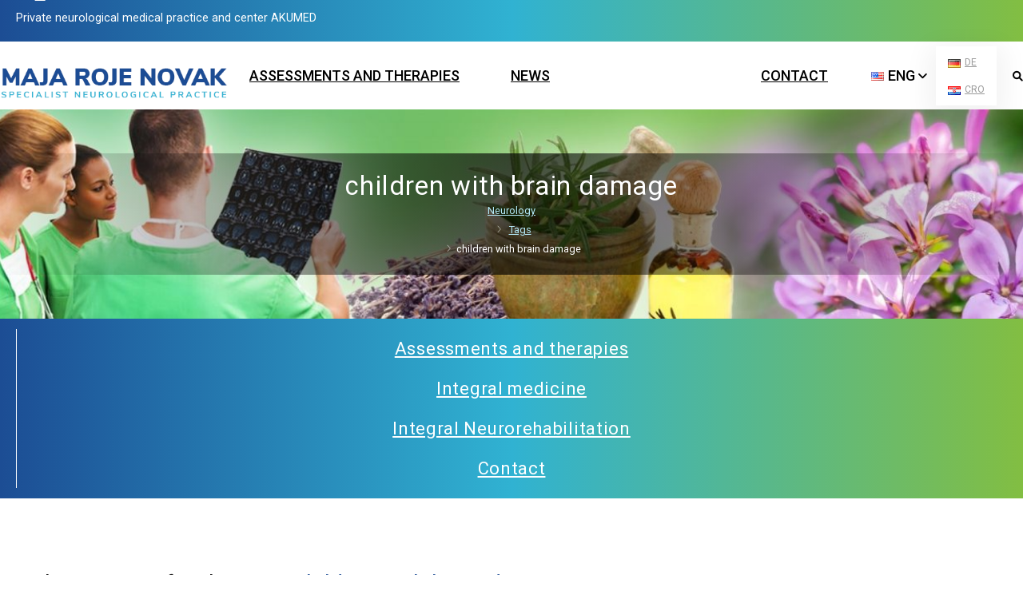

--- FILE ---
content_type: text/html; charset=UTF-8
request_url: https://dr-roje.com/en/tags/children-with-brain-damage
body_size: 12317
content:
<!DOCTYPE html>
<html lang="en" class="   ">
<head>
    <meta charset="utf-8"/>
    <base href="/">
    
            <style type="text/css">
            .sidebar-settings .sidebar h5 {
                background-color: ;
                color: #ffffff;
                padding: 15px 20px !important;
            }
        </style>
            <!-- Favicon -->
                
    <!-- Mobile Metas -->
    <meta name="viewport" content="width=device-width, initial-scale=1, minimum-scale=1.0, shrink-to-fit=no">
    
    <!-- resolving 3rd parties  -->
    <link rel="dns-prefetch" href="https://www.youtube.com" />
    <link rel="preconnect" href="https://www.youtube.com" />

    <link rel="dns-prefetch" href="https://connect.facebook.net" />
    <link rel="preconnect" href="https://connect.facebook.net" />

    <link rel="dns-prefetch" href="https://fonts.googleapis.com" />
    <link rel="preconnect" href="https://fonts.googleapis.com" />

    <link rel="dns-prefetch" href="https://googleads.g.doubleclick.net" />
    <link rel="preconnect" href="https://googleads.g.doubleclick.net" />

    <link rel="dns-prefetch" href="https://www.google.com" />
    <link rel="preconnect" href="https://www.google.com" />

    <link rel="dns-prefetch" href="https://fonts.gstatic.com" />
    <link rel="preconnect" href="https://fonts.gstatic.com" />

    <!-- Web Fonts  -->
    <link href="https://fonts.googleapis.com/css?family=Open+Sans:300,400,600,700,800%7CShadows+Into+Light&font-display=swap" rel="preload" as="style" onload="this.onload=null;this.rel='stylesheet'">
    <noscript><link rel="stylesheet" href="https://fonts.googleapis.com/css?family=Open+Sans:300,400,600,700,800%7CShadows+Into+Light&font-display=swap"></noscript>



    <!-- Vendor CSS -->
            <link href="/vendor/accessibility/css/readabler.min.css" rel="stylesheet">
    
    <link href="/icon-picker/fontawesome-pro-6.1.1-web/css/all.css" rel="stylesheet">

    <link href="/vendor/bootstrap/css/bootstrap.min.css" rel="preload" as="style" onload="this.onload=null;this.rel='stylesheet'">
    <noscript><link rel="stylesheet" href="/vendor/bootstrap/css/bootstrap.min.css"></noscript>

        
        
        
        
        
        
        
        
    <!-- Theme CSS -->


    <link href="/dist/app.css?139826412" rel="stylesheet" media="all" onload="this.media='all'">


        
        
        
        
    
            
        
        
        
            <link rel="stylesheet" href="/css/skins/default.css">
    
    <!-- Custom CSS -->

    <!-- Head Libs -->
    
        
        

            <link rel="stylesheet" href="/other-changes/other-css/other-css.css">
<link rel="stylesheet" href="/other-changes/other-css/responsive.css">
<script>
document.addEventListener('DOMContentLoaded', function() {
    var oEmbeds = document.querySelectorAll('figure.media oembed');
    oEmbeds.forEach(function(oEmbed) {
        var url = oEmbed.getAttribute('url');
        var videoId = url.split('/').pop().split('?')[0]; // Extract the video ID
        var embedUrl = `https://www.youtube.com/embed/${videoId}`;
        // Create iframe
        var iframe = document.createElement('iframe');
        iframe.setAttribute('src', embedUrl);
        iframe.setAttribute('frameborder', '0');
        iframe.setAttribute('allow', 'accelerometer; autoplay; clipboard-write; encrypted-media; gyroscope; picture-in-picture');
        iframe.setAttribute('allowfullscreen', 'true');
        iframe.style.width = '100%';  // Ensure iframe fills the container
        iframe.style.height = '100%'; // Ensure iframe fills the container
        iframe.style.position = 'absolute';
        iframe.style.top = '0';
        iframe.style.left = '0';
        // Create a responsive container
        var container = document.createElement('div');
        container.style.position = 'relative';
        container.style.width = '100%'; // Container takes full width of its parent
        container.style.paddingTop = '56.25%'; // Aspect ratio of 16:9
        container.style.height = '0'; // Collapse the container's height, let padding-top give it height
        // Append iframe to container
        container.appendChild(iframe);
        var figure = oEmbed.parentElement;
        figure.innerHTML = ''; // Clear the original content
        figure.appendChild(container); // Add the responsive container with the iframe
    });
});
</script>

<script type="text/javascript">window.$crisp=[];window.CRISP_WEBSITE_ID="cf6b369c-5922-4b77-a8de-74b51c1988ff";(function(){d=document;s=d.createElement("script");s.src="https://client.crisp.chat/l.js";s.async=1;d.getElementsByTagName("head")[0].appendChild(s);})();</script>
    


                <script>
            function incrementView(elementId) {
                // Set view data
                const data = {
                    'id': elementId,
                };
                // Append CSRF Token
                data[window.csrfTokenName] = window.csrfTokenValue;
                // Render search results
                const xhr = new XMLHttpRequest();
                xhr.open('POST', 'actions/view-count/increment');
                xhr.setRequestHeader('Content-Type', 'application/json');
                xhr.onload = function() {
                    if (xhr.status === 200) {
                        // Handle response
                    }
                };
                xhr.send(JSON.stringify(data));
            }
            incrementView(199793);
        </script>
    
    <script src="/vendor/jquery/jquery-3.6.0.min.js"></script>


    <!-- Slick Modal assets (Use these elements as they contain plugin main and the demo files) -->



    <script  src="/popup/plugin/js/jquery.slickmodal.min.js"></script>

    
            <link
rel="apple-touch-icon" sizes="180x180" href="/apple-touch-icon.png"><link
rel="icon" type="image/png" sizes="32x32" href="/favicon-32x32.png"><link
rel="icon" type="image/png" sizes="16x16" href="/favicon-16x16.png"><link
rel="manifest" href="/site.webmanifest"><link
rel="mask-icon" href="/safari-pinned-tab.svg" color="#5bbad5"><link
rel="shortcut icon" href="/favicon.ico"><meta
name="msapplication-TileColor" content="#da532c"><meta
name="msapplication-config" content="/browserconfig.xml"><meta
name="theme-color" content="#ffffff"><link
rel="preconnect" href="https://fonts.googleapis.com"><link
href="https://fonts.googleapis.com/css2?family=Roboto:ital,wght@0,100;0,300;0,400;0,500;0,700;0,900;1,100;1,300;1,400;1,500;1,700;1,900&display=swap" rel="stylesheet">                    
    
<title>Neurology | children with brain damage</title>
<script>window.dataLayer = window.dataLayer || [];
function gtag(){dataLayer.push(arguments)};
gtag('js', new Date());
gtag('config', 'G-KGYL8Y1620', {'send_page_view': true,'anonymize_ip': false,'link_attribution': false,'allow_display_features': false});
gtag('config', 'AW-11034341656', {'send_page_view': true});
</script>
<script>var tag = document.createElement('script');
tag.src = "https://analitika.wmd-hosting.com/js/script.js";
tag.defer = true;
tag.setAttribute("data-domain", "dr-roje.com");
var firstScriptTag = document.getElementsByTagName('script')[0];
firstScriptTag.parentNode.insertBefore(tag, firstScriptTag);
</script><meta name="generator" content="SEOmatic">
<meta name="keywords" content="children with brain damage">
<meta name="description" content="children with brain damage Display content for tag, children with brain damage">
<meta name="referrer" content="no-referrer-when-downgrade">
<meta name="robots" content="all">
<meta content="en_EN" property="og:locale">
<meta content="de_DE" property="og:locale:alternate">
<meta content="hr_HR" property="og:locale:alternate">
<meta content="Neurology" property="og:site_name">
<meta content="website" property="og:type">
<meta content="https://dr-roje.com/en/tags/children-with-brain-damage" property="og:url">
<meta content="children with brain damage" property="og:title">
<meta content="children with brain damage Display content for tag, children with brain damage" property="og:description">
<meta content="https://dr-roje.com/en/doc/slike/_1200x630_fit_center-center_82_none/dr-roje-maja-en.jpg?mtime=1713449188" property="og:image">
<meta content="630" property="og:image:width">
<meta content="630" property="og:image:height">
<meta content="children with brain damage" property="og:image:alt">
<meta name="twitter:card" content="summary_large_image">
<meta name="twitter:creator" content="@">
<meta name="twitter:title" content="children with brain damage">
<meta name="twitter:description" content="children with brain damage Display content for tag, children with brain damage">
<meta name="twitter:image" content="https://dr-roje.com/en/doc/slike/_1200x630_fit_center-center_82_none/dr-roje-maja-en.jpg?mtime=1713449188">
<meta name="twitter:image:width" content="630">
<meta name="twitter:image:height" content="630">
<meta name="twitter:image:alt" content="children with brain damage">
<link href="https://dr-roje.com/en/tags/children-with-brain-damage" rel="canonical">
<link href="https://dr-roje.com/en" rel="home">
<link href="https://dr-roje.com/en/tags/children-with-brain-damage" rel="alternate" hreflang="en">
<link href="https://dr-roje.com/de/tags/djeca-s-oštećenim-mozgom" rel="alternate" hreflang="de">
<link href="https://dr-roje.com/tags/djeca-s-oštećenim-mozgom" rel="alternate" hreflang="x-default">
<link href="https://dr-roje.com/tags/djeca-s-oštećenim-mozgom" rel="alternate" hreflang="hr"></head>

<body><script async src="https://www.googletagmanager.com/gtag/js?id=G-KGYL8Y1620"></script>

                    
    <!-- Page-->
    <div class="body">
                    
    
        
        
                            
    


                                                    
        
        

                                    
                                                    
                                    <header id="header" class="fix-porto other-css other-js  wide" data-plugin-options="{'stickyEnabled': true, 'stickyEnableOnBoxed': true, 'stickyEnableOnMobile': true, 'stickyStartAt': 45, 'stickySetTop': '-52px', 'stickyChangeLogo': true}">
	<div class="header-bg"></div>
	<div class="header-body">
		<div class="header-container">
			<div class="header-row">

				<div class="header-column top justify-content-end">

					<div class="header-row pt-3">
						<div class="header__social-inner" style="background: #1d4f96; color: #ffffff !important; fill: #ffffff;">
							<div class="header__wrapper-social container-xl header-nav header-nav-no-space-dropdown header-nav-stretch">
									    
                

    <div class="desktopAndMobileClass">
                            <nav class="header-nav-top">
                        <ul class="nav nav-pills ">
                            
                        <li class="nav-item nav-item-left-border fixed-padding-header nav-item-left-border-remove nav-item-left-border-md-show">
                <span class="ws-nowrap">
                    
                    Private neurological medical practice and center AKUMED
                </span>
            </li>
            
                        </ul>
                    </nav>
                </div>
							</div>
						</div>
					</div>

											<div class="header-column top container-xl">
							<div class="header-row logo-inner" style="height: 5px;">
								<div class="header-logo">
																			<a class="" href="https://dr-roje.com/en/neurology" target="">
																							<img src="/doc/slike/dr-roje-logo-en.png" class="logo-link-img" data-sticky-top="36" alt="Engleski">
																					</a>
																	</div>
							</div>
						</div>
					
					<div class="header-row container-xl">
						<div class="header-nav down-menu header-nav header-nav-no-space-dropdown header-nav-stretch">
								    
                

    <div class="desktopAndMobileClass">
                            
<div class="header-nav-main header-nav-main header-nav-main-rounded header-nav-main-dropdown-no-borders header-nav-main-effect-1 header-nav-main-sub-effect-1">
    <nav class="collapse">
        <ul class="nav nav-pills 2" id="mainNav">
            
                                                    
                
                                                                                
                                        
                                                                                                
                                                                                                
                            
                        
                                                                
                                            <li class=" desktopAndMobileClass">
                                                                                                                <a class="  "
                               href="https://dr-roje.com/en/neurology" target="" title="Home">

                                                                    <span class="d-lg-none">Home</span>
                                                                            <i class="d-none d-lg-inline-block fas fa-bars"></i>
                                                                                                </a>

                            
                                                    </li>
                                                
                                                    
                
                                                                                
                                        
                                                                                                
                                                                                                
                            
                        
                                                                
                                            <li class=" desktopAndMobileClass">
                                                                                                                <a class="  "
                               href="https://dr-roje.com/en/neurological-practice" target="" title="About us">

                                                                    About us
                                                            </a>

                            
                                                    </li>
                                                
                                                    
                
                                                                                
                                        
                                                                                                
                                                                                                
                            
                        
                                                                
                                            <li class=" desktopAndMobileClass">
                                                                                                                <a class="  "
                               href="https://dr-roje.com/en/assessments-therapies" target="" title="Assessments and therapies">

                                                                    Assessments and therapies
                                                            </a>

                            
                                                    </li>
                                                
                                                    
                
                                                                                
                                        
                                                                                                
                                                                                                
                            
                        
                                                                
                                            <li class="dropdown desktopAndMobileClass">
                                                                                                                <a class="dropdown-item dropdown-toggle  "
                               href="https://dr-roje.com/en/neurology-news" target="" title="News">

                                                                    News
                                                            </a>

                            
                                                            <ul class="dropdown-menu">
                                                                                                                                                            
                                        <li class="">

                                            <a class="dropdown-item" href="/en/philosophy-medicine"
                                               target="" title="Philosophy of medicine">
                                                                                                Philosophy of medicine

                                            </a>
                                            
                                                                                    </li>
                                                                                                                                                            
                                        <li class="">

                                            <a class="dropdown-item" href="/en/spiritual-neuropsychiatry"
                                               target="" title="Spiritual Neuropsychiatry">
                                                                                                Spiritual Neuropsychiatry

                                            </a>
                                            
                                                                                    </li>
                                                                    </ul>
                                                    </li>
                                                
                                                    
                
                                                                                
                                        
                                                                                                
                                                                                                
                            
                        
                                                                
                                            <li class=" desktopAndMobileClass">
                                                                                                                <a class="  "
                               href="https://dr-roje.com/en/neurology-croatia" target="" title="Contact">

                                                                    Contact
                                                            </a>

                            
                                                    </li>
                                                        </ul>
    </nav>
    </div>

<button class="btn header-btn-collapse-nav">
    <i class="fas fa-bars"></i>
    <img src="/img/template-images/iconfinder_icon-close_211652.svg" alt="" class="img-close-burger-nav">
</button>                </div>
    
                

    <div class="desktopAndMobileClass">
                            <nav class="header-nav-top">
                        <ul class="nav nav-pills ">
                            
                                    
            
                                                    
                                                    
                                                    
    
    
    <li class="nav-item dropdown fixed-padding-header nav-item-left-border d-sm-flex nav-item-left-border-remove nav-item-left-border-md-show">

                                                    
                <a class="nav-link flag-img-center" href="#" title="ENG"
                   role="button" id="dropdownLanguage" data-toggle="dropdown" aria-haspopup="true" aria-expanded="false">
                    <span class="flag-img flag flag-us" alt="flag flag-us"></span> ENG
                    <i class="fas fa-angle-down"></i>                </a>
                                                            
                    <div class="dropdown-menu" aria-labelledby="dropdownLanguage">
                
                    
                                                                    
                                            
                
                    
                                                                    
                                                    <a class="dropdown-item flag-img-center"
                               href="https://dr-roje.com/de/tags/djeca-s-oštećenim-mozgom"
                               title="DE">
                                <span class="flag-img flag flag-de"
                                      alt="DE"></span>
                                DE</a>
                                            
                
                    
                                                                    
                                                    <a class="dropdown-item flag-img-center"
                               href="https://dr-roje.com/tags/djeca-s-oštećenim-mozgom"
                               title="CRO">
                                <span class="flag-img flag flag-hr"
                                      alt="CRO"></span>
                                CRO</a>
                                            
                            </div>
        
    </li>

               
                        </ul>
                    </nav>
                </div>
    
                

    <div class="desktopAndMobileClass">
                        <div class="icon-social">
    <div class="header-nav-features">
                                    

    <div id="component-cbeexk" class="sprig-component" data-hx-target="this" data-hx-include="this" data-hx-trigger="refresh" data-hx-get="https://dr-roje.com/index.php?p=actions/sprig-core/components/render" data-hx-vals="{&quot;sprig:siteId&quot;:&quot;43ed6a7bc7f07595ac9018563e794c16d329c325d9996f68c1e550ceb8711f796&quot;,&quot;sprig:component&quot;:&quot;e91144a6a72bef896b9777f95055341ae6a27c52c8197cfe0274338a642d7704&quot;,&quot;sprig:template&quot;:&quot;026f38ff020169fbfd760267fcc1144eb3dd0e7c56be6d04f43d32196e07ce17_layout\/embed\/navigation\/partials\/elements\/search-and-store\/search\/types\/full-width&quot;,&quot;sprig:variables[id]&quot;:&quot;878524024e8affcd5f05748b5d205f90dabbfa3659ebf73e88b734d11a49efcc9752&quot;,&quot;sprig:variables[title]&quot;:&quot;5f3d5c49c5db9f7863d39068d057dad531a232bb67ac47885a44f70c07452be9Search&quot;,&quot;sprig:variables[icon]&quot;:&quot;000de0f8ca1ea8b760532552e4363bd7a1af4fbc88cdb2317b582db69bdca5f4fas fa-search&quot;,&quot;sprig:variables[searchUrl]&quot;:&quot;7f83596e4be567971c29170cd38dec4714d729add5410dbd7ac15cedff5ff1dahttps:\/\/dr-roje.com\/en\/searchen&quot;,&quot;sprig:variables[autosuggest]&quot;:&quot;38113c7ee749793409668460831aa9134d51d97d9450c078c2ffc0c8787574501&quot;,&quot;sprig:variables[searchEntryId]&quot;:&quot;2611d2f5d497bd073d4f570eabf09e00d8598438ca4db0e2f51c310b9410400f7142&quot;}">
<div class="header-nav-features">
    <div class="header-nav-features-search-reveal-container">
        <div class="header-nav-feature header-nav-features-search header-nav-features-search-reveal d-inline-flex" onclick="FocusHeaderSearch()">
            <a href="#" class="header-nav-features-search-show-icon d-inline-flex --full" title="Search">
                <span class="header-nav-top-icon"><i class="fas fa-search"></i></span>
            </a>
        </div>
    </div>
    <div class="header-nav-feature header-nav-features-search header-nav-features-search-reveal header-nav-features-search-reveal-big-search px-3 search-full">
        <form onsubmit="formRedirect(event, 'https://dr-roje.com/en/searchen');" name="fullWidth" role="search"
              class="d-flex w-100 h-100" action="https://dr-roje.com/en/searchen" method="get">
            <div class="big-search-header input-group">
                <span class="header-nav-top-icon"><i class="fas fa-search"></i></span>
                <input type="search" id="headerSearch" class="form-control text-1" name="q" value sprig s-trigger="keyup changed delay:200ms" s-replace="#results-9752" placeholder="Search" data-hx-get="https://dr-roje.com/index.php?p=actions/sprig-core/components/render" data-hx-trigger="keyup changed delay:200ms" data-hx-select="#results-9752" data-hx-target="#results-9752" data-hx-swap="outerHTML" data-sprig-parsed>
                <a href="#" class="header-nav-features-search-hide-icon" title="Zatvori">
                    <span class="header-nav-top-icon"><i class="fas fa-times"></i></span>
                </a>
            </div>
        </form>
                    <div id="results-9752">
                            </div>
            </div>
</div>

<script>
function FocusHeaderSearch() {
    setTimeout(function() {
        $("input#headerSearch").focus();
    }, 500);
}
</script></div>
                        </div>
</div>
                </div>
						</div>
					</div>

										
				</div>
			</div>
		</div>
	</div>
</header>

<script>
	let initialWishlistButton = true;
	let initialCompareButton = true;
    document.addEventListener("htmx:afterSwap", function (event) {
		if (event.target.id === "wishlist-button" || event.target.id.includes('wishlist-button')) {
			if (initialWishlistButton) {
				initialWishlistButton = false;
			} else  {
				htmx.trigger('#wishlist-icon', 'refresh');
			}
		}
		if (event.target.id === "compare-list-button" || event.target.id.includes('compare-list-button')) {
			if (initialWishlistButton) {
				initialWishlistButton = false;
			} else  {
				htmx.trigger('#compare-icon', 'refresh');
			}
		}
	});

	document.addEventListener("htmx:afterRequest", function (event) {
		console.log(event.target.id + ' ttt')
	})
</script>



                
            <div role="main" class="main other-css other-js">
            
                


    
    

    
                                                
                                               
            <style type="text/css" scoped>
            .page-header-background196898 {
                background-image: url(/doc/slike/_bannerMobile/integralna-medicina.jpg);
            }
            @media (min-width: 600px) {
            .page-header-background196898 {
                background-image: url(/doc/slike/_bannerTablet/integralna-medicina.jpg);
            }
            }
            @media (min-width: 1023px) {
            .page-header-background196898 {
                background-image: url(/doc/slike/_bannerDesktop/integralna-medicina.jpg);
            }
            }
        </style>
    

<section
        class="page-header page-header-classic   page-header-background196898 page-header-drroje"
        style="color: #ffffff; background-color: #000000">

                
    <div class="container-xl">
        <div class="row center">

                            <div class="col-md-8 order-2 order-md-1 align-self-center p-static">
                    <h1 data-title-border style="color: #ffffff;">children with brain damage</h1>
                </div>
            
                            <div class="col-md-4 order-1 order-md-2">
                    <ul class="breadcrumb d-block text-md-right center">

                        <li><a href="https://dr-roje.com/en/"
                               title="Neurology">Neurology</a></li>


                                                                        
                        
                                                    <li>
                                <a href="https://dr-roje.com/en/tags"
                                   title="Tags">
                                    Tags
                                </a>
                            </li>
                        
                        
                                                
                        
                        
                        <li>children with brain damage</li>

                        
                    </ul>

                </div>
            
        </div>
    </div>
</section>
        
    
    
                

                        <section
class="section section-default section-usluge">            
        
    
    
                



<div class="container-xl mt-4">
    <div class="row no-sidebar">

                            
        <div class="col-lg-12">
            <div class="row">
                            <div class="col-lg-12 globalclass">
                

    
                

    

    
    <div class="row featured-boxes-sidebar m-0">
        
                        <div class="col-lg-12">
            <div class="container-fluid featured-box-izbornik">
                <div class="row featured-boxes-full featured-boxes-full-scale">
                                            <a href="/en/assessments-therapies" target="" class="
                                                   col-lg-3 featured-box-full featured-box-full-primary 
                        ">
                                                                                        <h4 class="font-weight-normal text-5">Assessments and therapies</h4>
                                                                                </a>
                                            <a href="/en/integral-medicine" target="" class="
                                                   col-lg-3 featured-box-full featured-box-full-primary 
                        ">
                                                                                        <h4 class="font-weight-normal text-5">Integral medicine</h4>
                                                                                </a>
                                            <a href="/en/integral-neurorehabilitation" target="" class="
                                                   col-lg-3 featured-box-full featured-box-full-primary 
                        ">
                                                                                        <h4 class="font-weight-normal text-5">Integral Neurorehabilitation</h4>
                                                                                </a>
                                            <a href="/en/neurology-croatia" target="" class="
                                                   col-lg-3 featured-box-full featured-box-full-primary 
                        ">
                                                                                        <h4 class="font-weight-normal text-5">Contact</h4>
                                                                                </a>
                                    </div>
            </div>
        </div>

            </div>

    
        
    
                </div>
                        </div>
        </div>

                            
    </div>
</div>


        
    
    
                

                        </section>            
        
    
    
                



<div class="container-xl py-2">
    <div class="row">
        <div class="col">
            <div class="heading heading-border heading-middle-border no-description  ">
                <div class="heading-wrapper">
                    <div class="heading-wrapper-left" style="background: #eaeaea"></div>

                    <h3 class="font-weight-normal" style="color:#000000">    <span>Display content for the tag</span>
            <strong class="font-weight-extra-bold" style="color: #1c4c94; background-color: ">#children with brain damage</strong>
    </h3>

                    <div class="heading-wrapper-right" style="background: #eaeaea"></div>
                </div>
                    
            </div>
        </div>
    </div>
</div>
        
    
    
                


    
        


    


<div class="container-xl py-4 ">
    <div class="row no-sidebar">

                
        <div class="col-lg-12">
            <div class="blog-posts single-post">
                                                                                                    

<article class="post post-large blog-single-post border-0 m-0 p-0 ">
            
        
            
<script>
    document.addEventListener('DOMContentLoaded', function(event) {
        let elem = $('.post.post-large ul');
        const lightbox = new GLightbox(elem, {

            onOpen: () => {
                console.log('Lightbox opened')
            },
            beforeSlideLoad: (slide, data) => {
                // Need to execute a script in the slide?
                // You can do that here...
            }
        });
    })
</script>



            
        
        
        <div class="post-content pc-title ml-0">
            
            
            
            
                        
            
        </div>

        
                    
    <div class="post-content iframe-in-redactor-check pc-text ml-0"></div>
        
        
        
        
        
    
    </article>



                                                            

                                                            
                    <div class="d-flex link-tags-block">
                        
                        
                        
                    </div>

                                        
                    
                
            </div>
        </div>

                
    </div>

</div>







        
    
    
                                






            
    
            
        
            
    
    
        


                



<div class="container-xl py-4 selector-gri-tree ">
    <div class="row">
        <div class="col-lg-12 col-md-12">
            <div class="blog-posts">
                <div class="row">

                                        
                                                                                                            
                                        
                                            <div class="col-md-12">
                                                        
                            <div id="sprig-grid-id-196901" class="sprig-component" data-hx-target="this" data-hx-include="this" data-hx-trigger="refresh" data-hx-get="https://dr-roje.com/index.php?p=actions/sprig-core/components/render" data-hx-vals="{&quot;sprig:siteId&quot;:&quot;43ed6a7bc7f07595ac9018563e794c16d329c325d9996f68c1e550ceb8711f796&quot;,&quot;sprig:component&quot;:&quot;e91144a6a72bef896b9777f95055341ae6a27c52c8197cfe0274338a642d7704&quot;,&quot;sprig:template&quot;:&quot;6abd2612824f8eb34e521f3792f7b55c492bd21af7bdbae234eb13528bda8dfashared\/components\/_grid\/load-more.twig&quot;,&quot;sprig:variables[limit]&quot;:&quot;9ab1576b0dbdc570561e4a8e0cd5c91fcc504057648bf04ee408cfc252e7b6dd40&quot;,&quot;sprig:variables[positionClass]&quot;:&quot;c2b1125a2766a508e9256a2e9dfb8e869baae8ad37fa7cdfa9c64c9533e94a16centerClass&quot;,&quot;sprig:variables[loadMoreMobileCount]&quot;:&quot;38113c7ee749793409668460831aa9134d51d97d9450c078c2ffc0c8787574501&quot;,&quot;sprig:variables[elementsQueryParams]&quot;:&quot;7ad41c1c1eb71bb16aa6df061c5c235b7c33441e3f32027bb0f94773aeb1a2d8{\u0022section\u0022:\u0022and, not footerNavigation, not elementsOfNavigation, not reklame, not kontakt, not headerNavigation, not dizajn, not pocetna, not sidebars\u0022,\u0022sectionId\u0022:null,\u0022id\u0022:false,\u0022orderBy\u0022:null,\u0022relatedTo\u0022:{\u0022targetElement\u0022:[199793],\u0022sourceSite\u0022:6},\u0022search\u0022:null,\u0022limit\u0022:40}&quot;,&quot;sprig:variables[elementType]&quot;:&quot;7adcb7e234b676ecd45525e57c05f30a9559c9603b70a9ed79f4b19872943298entry&quot;,&quot;sprig:variables[thumbType]&quot;:&quot;0faea73d4a3711b1175b2403c5cfeb23d1fbf7ed6fc4f6298994653a6e0fa85cnoImage&quot;,&quot;sprig:variables[fieldsInImage]&quot;:&quot;10cb5f493ff5e61dcd95831f265482324fb40d6d8bdf81a0fa191925a90f335b[]&quot;,&quot;sprig:variables[fieldsUndertTitle]&quot;:&quot;a28d69e583632e9b83d651521e96b0f0fdaf38802c8e754d63ca26c4e71b1140[{\u0022col2\u0022:\u0022\u0022,\u0022col3\u0022:\u0022\u0022,\u0022col7\u0022:\u0022\u0022,\u0022col5\u0022:\u0022underTitle\u0022,\u0022col4\u0022:\u0022\u0022,\u0022col1\u0022:\u0022\u0022,\u0022col6\u0022:\u0022\u0022,\u0022col8\u0022:\u0022\u0022,\u0022col9\u0022:null,\u0022header\u0022:\u0022\u0022,\u0022bindingField\u0022:\u0022\u0022,\u0022textAfterValue\u0022:\u0022\u0022,\u0022position\u0022:\u0022underTitle\u0022,\u0022tableInDb\u0022:\u0022\u0022,\u0022fieldInDb\u0022:\u0022\u0022,\u0022bindingFieldRemote\u0022:\u0022\u0022,\u0022code\u0022:\u0022\u0022,\u0022class\u0022:null}]&quot;,&quot;sprig:variables[fieldsUndertDesc]&quot;:&quot;10cb5f493ff5e61dcd95831f265482324fb40d6d8bdf81a0fa191925a90f335b[]&quot;,&quot;sprig:variables[customNoImageId]&quot;:&quot;e91144a6a72bef896b9777f95055341ae6a27c52c8197cfe0274338a642d7704&quot;,&quot;sprig:variables[showDate]&quot;:&quot;e91144a6a72bef896b9777f95055341ae6a27c52c8197cfe0274338a642d7704&quot;,&quot;sprig:variables[datePosition]&quot;:&quot;6bd52d7cc423beda757ab0d8cfa04dcb14df51457d0f1efd6b9c8a5e842f51a7underTitle&quot;,&quot;sprig:variables[showTagovi]&quot;:&quot;e91144a6a72bef896b9777f95055341ae6a27c52c8197cfe0274338a642d7704&quot;,&quot;sprig:variables[textLimit]&quot;:&quot;4bbb3761cce203eb52b1f5d0c7b4bec73123dc70b684726d769c79f6cafb13e9100&quot;,&quot;sprig:variables[showCategoryFirst]&quot;:&quot;e91144a6a72bef896b9777f95055341ae6a27c52c8197cfe0274338a642d7704&quot;,&quot;sprig:variables[selectedCategories]&quot;:&quot;e91144a6a72bef896b9777f95055341ae6a27c52c8197cfe0274338a642d7704&quot;,&quot;sprig:variables[dateFormat]&quot;:&quot;c0da114423505c0b29dc679e4042777094154d9ac9d0569c08dd0e97b7b9f83fdefault&quot;,&quot;sprig:variables[buttonText]&quot;:&quot;e91144a6a72bef896b9777f95055341ae6a27c52c8197cfe0274338a642d7704&quot;,&quot;sprig:variables[optionView]&quot;:&quot;3738915b5221ba1f445d6f72ca7872c9991d07a240b7a98f5f0cd02b0b14d125none&quot;,&quot;sprig:variables[selector]&quot;:&quot;bdff5f68c1748de0007bb33d9ab1edcef164e6891a6beff96d65ef4306b88aa7#id-196901 .article-load&quot;,&quot;sprig:variables[target]&quot;:&quot;167a23f307442362039b9ccfae6018f63f67d7853485a901bfe2e3baad598dfa#id-196901&quot;,&quot;sprig:variables[wrapClass]&quot;:&quot;7f5488160129a2fcddabe0e3c02bfc8f72c9cb74e65b659b4ea0cfff7b14fdfarow&quot;,&quot;sprig:variables[id]&quot;:&quot;d2c011edd09baa4a6f628c52353eaa9987bc389931b248ee9748ae5e451e0f2eid-196901&quot;,&quot;sprig:variables[cardPath]&quot;:&quot;5422dc03b118c15ad57d844d84acb569fe4939f1143ad45e2cd7073e931863a3shared\/components\/_grid\/grid-types\/three\/card.twig&quot;,&quot;sprig:variables[loadMoreText]&quot;:&quot;5b65b4cc8d764232f9d8581e641e4670986c4f68a4210d0143617efd4665e068Load More&quot;,&quot;sprig:variables[loadMore]&quot;:&quot;994beeea44d13fdca5742804ade92c6c8b4a429a4362271eef6abba819d3341eoff&quot;,&quot;sprig:variables[currentUrl]&quot;:&quot;9993c8f41cf536e4648a02819c61c6f67a33131eb0e54b70ea6509b06d879a47https:\/\/dr-roje.com\/en\/en\/tags\/children-with-brain-damage&quot;,&quot;sprig:variables[includePaginate]&quot;:&quot;e91144a6a72bef896b9777f95055341ae6a27c52c8197cfe0274338a642d7704&quot;,&quot;sprig:variables[page]&quot;:&quot;e91144a6a72bef896b9777f95055341ae6a27c52c8197cfe0274338a642d7704&quot;,&quot;sprig:variables[params]&quot;:&quot;aa591e6db72447541b502ea4b09fb1f6d071a4f45da9bb3f9e888a6899424ac5{\u0022p\u0022:\u0022en\\\/tags\\\/children-with-brain-damage\u0022}&quot;}">








<div id="id-196901" class="row">
            
<div class="article-load col-md-4">

    <article class="post post-medium border-0 pb-0 mb-5">

        
                
        <div class="post-content">
            
            
            <h4 class="font-weight-semibold text-6 line-height-3 mb-3"><a href="https://dr-roje.com/en/neurology-news/neuroplasticity" title="Neuroplasticity">Neuroplasticity</a></h4>

            
                                                                                        
                                            <p>The idea that the nerve cells that make up the brain cannot reproduce has long been neurological…</p>
            
                        
            <div class="post-meta">
                                
                                
                            </div>
                        
        </div>
    </article>
</div>    </div>

</div>

                                                                                </div>                                                
                                            </div>
            </div>
        </div>
    </div>
</div>                    
    
    
                



<div class="mt-4">
    <div class="row no-sidebar">

                            
        <div class="col-lg-12">
            <div class="row">
                            <div class="col-lg-12 globalclass">
                

    
                


    

<section
        class="page-header page-header-classic  mb-0 top-line   page-header-background196632 "
        style="color: #30b2d2; background-color: #f5f5f5">

    
    <div class="container-xl">
        <div class="row left row-reverse">

                            <div class="col-md-8 order-2 order-md-1 align-self-center p-static">
                    <h1 data-title-border style="color: #30b2d2;">children with brain damage</h1>
                </div>
            
                            <div class="col-md-4 order-1 order-md-2">
                    <ul class="breadcrumb d-block text-md-right left">

                        <li><a href="https://dr-roje.com/en/"
                               title="Neurology">Neurology</a></li>


                                                                        
                        
                                                    <li>
                                <a href="https://dr-roje.com/en/tags"
                                   title="Tags">
                                    Tags
                                </a>
                            </li>
                        
                        
                                                
                        
                        
                        <li>children with brain damage</li>

                        
                    </ul>

                </div>
            
        </div>
    </div>
</section>
        
    
                </div>
                        </div>
        </div>

                            
    </div>
</div>


        
                                            </div>
            
                
                                                    
                                    <footer class="other-css pad-for-footer mt-0 other-js background-gradient" id="footer" style="background: ">

	
	
			
	
	
			<div class="container-xl mt-4">
			<div class="row py-5 ">
				<div class="row py-4 col align-items-baseline justify-content-between" style="margin: 0 auto; width: 100%; padding: 0 !important;">
											    
        <div class="col-lg-3">

            <h5 class="mb-4" style="color: #ffffff !important;">Contact details</h5><div class="text-4 mb-0" style="color: #ffffff !important;"><p><strong>Private neurology practice</strong><br>Pavla Hatza 27, 10000 Zagreb, Croatia</p><p><strong>Tel/fax:</strong> +385 (0)1 5801 749<br><strong>GSM:</strong> +385 (0)91 5697 825<br><strong>E-mail:</strong> info@dr-roje.com</p></div>
        </div>

        
        <div class="col-lg-3">

            <h5 class="mb-4" style="color: #ffffff !important;">Find out more about</h5><div class="button-tag">
                        <p class="mb-1">
                                <a href="https://dr-roje.com/en/philosophy-medicine" title=""
                   target=""
                   class="text-4 link-hover-style-1">Philosophy of medicine</a>
            </p>
                                <p class="mb-1">
                                <a href="https://dr-roje.com/en/integral-medicine" title=""
                   target=""
                   class="text-4 link-hover-style-1">Integral medicine</a>
            </p>
                                <p class="mb-1">
                                <a href="https://dr-roje.com/en/integral-neurorehabilitation" title=""
                   target=""
                   class="text-4 link-hover-style-1">Integral Neurorehabilitation</a>
            </p>
                                <p class="mb-1">
                                <a href="https://dr-roje.com/en/spiritual-neuropsychiatry" title=""
                   target=""
                   class="text-4 link-hover-style-1">Spiritual Neuropsychiatry</a>
            </p>
                </div>
        </div>

        
        <div class="col-lg-3">

            <h5 class="mb-4" style="color: #ffffff !important;">Food supplements</h5><div class="button-tag">
                        <p class="mb-1">
                                <a href="https://dr-roje.com/en/food-suplements/triptobel" title=""
                   target=""
                   class="text-4 link-hover-style-1">Triptobel</a>
            </p>
                                <p class="mb-1">
                                <a href="https://dr-roje.com/en/food-suplements/mislibel" title=""
                   target=""
                   class="text-4 link-hover-style-1">Mislibel</a>
            </p>
                                <p class="mb-1">
                                <a href="https://dr-roje.com/en/food-suplements/arobel" title=""
                   target=""
                   class="text-4 link-hover-style-1">AROBEL</a>
            </p>
                                <p class="mb-1">
                                <a href="https://dr-roje.com/en/food-suplements/hepibel" title=""
                   target=""
                   class="text-4 link-hover-style-1">HEPIBEL</a>
            </p>
                </div>
        </div>

        
        <div class="col-lg-3">

            <h5 class="mb-4" style="color: #ffffff !important;">Links</h5><div class="button-tag">
                        <p class="mb-1">
                                <a href="https://dr-roje.com/en/neurology" title=""
                   target=""
                   class="text-4 link-hover-style-1">Home</a>
            </p>
                                <p class="mb-1">
                                <a href="https://dr-roje.com/en/neurological-practice" title=""
                   target=""
                   class="text-4 link-hover-style-1">About us</a>
            </p>
                                <p class="mb-1">
                                <a href="https://dr-roje.com/en/assessments-therapies" title=""
                   target=""
                   class="text-4 link-hover-style-1">Neurological assessments and therapies</a>
            </p>
                                <p class="mb-1">
                                <a href="https://dr-roje.com/en/neurology-news" title=""
                   target=""
                   class="text-4 link-hover-style-1">Neurology  - News</a>
            </p>
                                <p class="mb-1">
                                <a href="https://dr-roje.com/en/neurology-video" title=""
                   target=""
                   class="text-4 link-hover-style-1">Neurology Video</a>
            </p>
                                <p class="mb-1">
                                <a href="https://dr-roje.com/en/neurology-croatia" title=""
                   target=""
                   class="text-4 link-hover-style-1">Contact</a>
            </p>
                </div>
        </div>

    									</div>
			</div>
		</div>
	
			<div class="container-xl">
			<div class="footer-copyright footer-copyright-style-2">
				<div class="py-2">
						<div class="row py-4 justify-content-between">
							    
        <div class="footer-block-z d-flex align-items-center justify-content-center mb-4 mb-lg-0">
            <p style="color: #ffffff !important;"><p>© Copyright - All Rights Reserved.</p></p>
        </div>

        
        <div class="col-lg-4 footer-links">
                <p><a href="https://wmd.hosting/">Website development</a> | <a href="https://wmd.hosting/izrada-web-stranica">CMS</a> | <a href="https://wmd.hosting/hosting-paketi">Hosting</a> | <a href="https://wmd.hosting/seo">SEO</a></p>
        </div>

    						</div>
					</div>
				</div>
			</div>
		</div>
	
</footer>

                            

                



    
    

    

        
            </div>

    <!-- Global Mailform Output-->
    <div class="snackbars" id="form-output-global"></div>
    <!-- Javascript-->

            <script src="/other-changes/other-js/other-js.js"></script>    
   <script>
        function formRedirect(event, searchUrl) {
            event.preventDefault();
            window.location.replace(searchUrl + "/" + event.target.q.value.trim().replace(/\s+/g, '-'));
        }
    </script>



                                                                        
                
            
                            
        <!-- Theme Base, Components and Settings -->
    <!-- Examples -->
    <!-- Current Page Vendor and Views -->
    <script async src="/vendor/rs-plugin/js/jquery.themepunch.tools.min.js"></script>

    <script async src="/vendor/rs-plugin/js/jquery.themepunch.revolution.min.js"></script>

    <!-- Theme Custom -->

        <!-- Theme Base, Components and Settings -->

    <!-- Current Page Vendor and Views -->
        
    <!-- Current Page Vendor and Views -->

    <script  src="/vendor/glightbox-master/dist/js/glightbox.min.js"></script>

                

    <!-- Theme Custom -->
        
    <!-- Theme Initialization Files -->

    <script type="text/javascript">
        window.csrfTokenName = "CRAFT_CSRF_TOKEN";
        window.csrfTokenValue = "I\u002D1ewEIS_O70KWrILeZV2q58HmyE_vNj\u002Dm7o_fQXVy8YODFLIQNRaBCVEKkgJa6PrG8i\u002DW6TP72cPV0h1qilJI8ljK\u002DdcR1EW118HkVyKRs\u003D";
    </script>
    <!-- LazyLoad Initialization -->

                                                                                                                
                                        


    <script>
        class LazyLoadVideoNewVideo {
            constructor(selector) {
                this.selectorForLazyLoad = selector
                this.videos = $(`.${selector}`)
            }
            picturesInit() {
                this.videos = $(`.${ this.selectorForLazyLoad }`)
            }
            lazyLoading() {
                const scrollTop = $(window).scrollTop()
                this.picturesInit()
                this.videos.each((ind, picture) => {
                    if (
                        (scrollTop > ($(picture).offset().top - ($(window).height() + 100)) ||
                            $(picture).offset().top < ($(window).height() + 100)) &&
                        $(picture).hasClass(this.selectorForLazyLoad)
                    ) {
                        const videoLazy = $(picture).data('src-video')
                        $(picture).attr('src', `${videoLazy}`)
                        if ($(picture).hasClass('lazy-load-videos')) {
                            $(picture).removeClass(this.selectorForLazyLoad)
                        }
                    }
                })
            }
        }


        class LazyLoadNew {
            constructor(selector) {
                this.selectorForLazyLoad = selector
                this.pictures = $(`.${selector}`)
            }
            imgUI({
                    imgClass, src, altText,
                    urlMobileWebP, urlTabletWebP, urlDesktopWebP,
                    urlMobile, urlTablet, urlDesktop
                }) {
                return `
                <source srcset="${urlMobileWebP}" media="screen and (max-device-width: 640px)" type="image/webp">
                <source srcset="${urlTabletWebP}" media="(min-device-width: 641px) and (max-device-width: 1025px)" type="image/webp">
                <source srcset="${urlDesktopWebP}" media="(min-device-width: 1026px)" type="image/webp">
                <img src="${src}" alt="${altText}" data-src="${src}"
                class="${imgClass}"
                srcset="${urlMobile} 1920w,
                        ${urlTablet} 1440w,
                        ${urlDesktop} 940w"
                sizes="screen and (max-device-width: 640px) 280px,
                        (min-device-width: 641px) and (max-device-width: 1025px) 440px,
                        (min-device-width: 1026px) 1440px"
                >
                `
            }
            picturesInit() {
                this.pictures = $(`.${ this.selectorForLazyLoad }`)
            }
            lazyLoading() {
                const scrollTop = $(window).scrollTop()
                this.picturesInit()
                this.pictures.each((ind, picture) => {
                    if (
                        (scrollTop > ($(picture).offset().top - ($(window).height() + 100)) ||
                            $(picture).offset().top < ($(window).height() + 100)) &&
                        $(picture).hasClass(this.selectorForLazyLoad)
                    ) {
                        const imgParams = {
                            src: $(picture).data('src'),
                            imgClass: $(picture).data('imgClass'),
                            altText: $(picture).data('altText'),
                            urlMobileWebP: $(picture).data('mobileWebp'),
                            urlTabletWebP: $(picture).data('tabletWebp'),
                            urlDesktopWebP: $(picture).data('desktopWebp'),
                            urlMobile: $(picture).data('urlMobile'),
                            urlTablet: $(picture).data('urlTablet'),
                            urlDesktop: $(picture).data('urlDesktop')
                        }
                        $(picture).append(this.imgUI(imgParams))
                        if ($(picture).find('img')) {
                            $(picture).removeClass(this.selectorForLazyLoad)
                        }
                    }
                })
            }
        }

        $(() => {
            if ($('.lazy-load-new').length) {
                const LazyNew = new LazyLoadNew('lazy-load-new')
                LazyNew.lazyLoading()
                $(window).on('scroll', () => {
                    if ($('.lazy-load-new').length) LazyNew.lazyLoading()
                })
            }
        })
        $(() => {
            if ($('.lazy-load-videos').length) {
                const LazyVideoNew = new LazyLoadVideoNewVideo('lazy-load-videos')
                LazyVideoNew.lazyLoading()
                $(window).on('scroll', () => {
                    if ($('.lazy-load-videos').length) LazyVideoNew.lazyLoading()
                })
            }
        })
    </script>

    
    <!-- Theme Style Switcher -->
    
            <script src="/vendor/accessibility/js/readabler.min.js"></script>
        <script>
            window.addEventListener( 'DOMContentLoaded', () => {
                const options = {
                    path: '/vendor/accessibility/',
                    onlineDictionary: false,
                    backgroundColors: false,
                    highlightHover: false,
                    highlightFocus: false,
                    popupOverlay: false,
                    closeAnywhere: false,
                    accessibilityStatementLink: '/vendor/accessibility/accessibility-statement.html',
                    locale: 'hr',
                    buttonPosition: 'bottom-left',
                    template: 'popup',
                    sidebarAlign: 'left',
                    popupAnimation: 'bounce',
                };

                const style = {
                    '--readabler-overlay': 'rgba(255, 255, 255, .0)'
                };

                const readabler = new Readabler(options, style);
            } );

        </script>
    

    <script src="/js/theme.js"></script>
    <script src="/js/theme.init.js"></script>

<script type="application/ld+json">{"@context":"http://schema.org","@graph":[{"@type":"WebSite","author":{"@id":"#identity"},"copyrightHolder":{"@id":"#identity"},"copyrightYear":"2024","creator":{"@id":"#creator"},"dateCreated":"2024-03-13T12:35:55+01:00","dateModified":"2024-03-14T14:43:25+01:00","datePublished":"2024-03-13T12:36:00+01:00","description":"children with brain damage Display content for tag, children with brain damage","headline":"children with brain damage","image":{"@type":"ImageObject","url":"https://dr-roje.com/en/doc/slike/_1200x630_fit_center-center_82_none/dr-roje-maja-en.jpg?mtime=1713449188"},"inLanguage":"en","mainEntityOfPage":"https://dr-roje.com/en/tags/children-with-brain-damage","name":"children with brain damage","publisher":{"@id":"#creator"},"url":"https://dr-roje.com/en/tags/children-with-brain-damage"},{"@id":"#identity","@type":"LocalBusiness","description":"Neurology clinic","name":"mr. sci. dr. Maja Roje Novak","priceRange":"$"},{"@id":"#creator","@type":"Organization"},{"@type":"BreadcrumbList","description":"Breadcrumbs list","itemListElement":[{"@type":"ListItem","item":"https://dr-roje.com/en","name":"Homepage","position":1},{"@type":"ListItem","item":"https://dr-roje.com/en/tags","name":"Tags","position":2},{"@type":"ListItem","item":"https://dr-roje.com/en/tags/children-with-brain-damage","name":"children with brain damage","position":3}],"name":"Breadcrumbs"}]}</script><script src="https://dr-roje.com/cpresources/b165b98f/access.js?v=1768231017" defer></script>
<script src="https://dr-roje.com/cpresources/e9bc13/htmx.min.js?v=1768231040"></script></body>

<script async type="module" src="/dist/app.js?498254493"></script>


</html><!-- Cached by Blitz on 2026-01-14T17:12:17+01:00 -->

--- FILE ---
content_type: text/css
request_url: https://dr-roje.com/css/skins/default.css
body_size: 16297
content:
::selection {
	color: #FFF;
	background: #1c4c94;
}

a {
	color: #1c4c94;
}

a:hover {
	color: #2057a9;
}

a:focus {
	color: #2057a9;
}

a:active {
	color: #18417f;
}

html .text-color-primary,
html .text-primary {
	color: #1c4c94 !important;
}

html .text-color-hover-primary:hover,
html .text-hover-primary:hover {
	color: #1c4c94 !important;
}

html .text-color-secondary,
html .text-secondary {
	color: #fc6103 !important;
}

html .text-color-hover-secondary:hover,
html .text-hover-secondary:hover {
	color: #fc6103 !important;
}

html .text-color-tertiary,
html .text-tertiary {
	color: #66c107 !important;
}

html .text-color-hover-tertiary:hover,
html .text-hover-tertiary:hover {
	color: #66c107 !important;
}

html .text-color-quaternary,
html .text-quaternary {
	color: #2eb0d2 !important;
}

html .text-color-hover-quaternary:hover,
html .text-hover-quaternary:hover {
	color: #2eb0d2 !important;
}

html .text-color-dark,
html .text-dark {
	color: #212529 !important;
}

html .text-color-hover-dark:hover,
html .text-hover-dark:hover {
	color: #212529 !important;
}

html .text-color-light,
html .text-light {
	color: #FFF !important;
}

html .text-color-hover-light:hover,
html .text-hover-light:hover {
	color: #FFF !important;
}

html .svg-fill-color-primary {
	fill: #1c4c94 !important;
}

html .svg-fill-color-primary svg path,
html .svg-fill-color-primary svg rect,
html .svg-fill-color-primary svg line,
html .svg-fill-color-primary svg polyline,
html .svg-fill-color-primary svg polygon {
	fill: #1c4c94 !important;
}

html .svg-stroke-color-primary {
	stroke: #1c4c94 !important;
}

html .svg-stroke-color-primary svg path,
html .svg-stroke-color-primary svg rect,
html .svg-stroke-color-primary svg line,
html .svg-stroke-color-primary svg polyline,
html .svg-stroke-color-primary svg polygon {
	stroke: #1c4c94 !important;
}

html .svg-fill-color-secondary {
	fill: #fc6103 !important;
}

html .svg-fill-color-secondary svg path,
html .svg-fill-color-secondary svg rect,
html .svg-fill-color-secondary svg line,
html .svg-fill-color-secondary svg polyline,
html .svg-fill-color-secondary svg polygon {
	fill: #fc6103 !important;
}

html .svg-stroke-color-secondary {
	stroke: #fc6103 !important;
}

html .svg-stroke-color-secondary svg path,
html .svg-stroke-color-secondary svg rect,
html .svg-stroke-color-secondary svg line,
html .svg-stroke-color-secondary svg polyline,
html .svg-stroke-color-secondary svg polygon {
	stroke: #fc6103 !important;
}

html .svg-fill-color-tertiary {
	fill: #66c107 !important;
}

html .svg-fill-color-tertiary svg path,
html .svg-fill-color-tertiary svg rect,
html .svg-fill-color-tertiary svg line,
html .svg-fill-color-tertiary svg polyline,
html .svg-fill-color-tertiary svg polygon {
	fill: #66c107 !important;
}

html .svg-stroke-color-tertiary {
	stroke: #66c107 !important;
}

html .svg-stroke-color-tertiary svg path,
html .svg-stroke-color-tertiary svg rect,
html .svg-stroke-color-tertiary svg line,
html .svg-stroke-color-tertiary svg polyline,
html .svg-stroke-color-tertiary svg polygon {
	stroke: #66c107 !important;
}

html .svg-fill-color-quaternary {
	fill: #2eb0d2 !important;
}

html .svg-fill-color-quaternary svg path,
html .svg-fill-color-quaternary svg rect,
html .svg-fill-color-quaternary svg line,
html .svg-fill-color-quaternary svg polyline,
html .svg-fill-color-quaternary svg polygon {
	fill: #2eb0d2 !important;
}

html .svg-stroke-color-quaternary {
	stroke: #2eb0d2 !important;
}

html .svg-stroke-color-quaternary svg path,
html .svg-stroke-color-quaternary svg rect,
html .svg-stroke-color-quaternary svg line,
html .svg-stroke-color-quaternary svg polyline,
html .svg-stroke-color-quaternary svg polygon {
	stroke: #2eb0d2 !important;
}

html .svg-fill-color-dark {
	fill: #212529 !important;
}

html .svg-fill-color-dark svg path,
html .svg-fill-color-dark svg rect,
html .svg-fill-color-dark svg line,
html .svg-fill-color-dark svg polyline,
html .svg-fill-color-dark svg polygon {
	fill: #212529 !important;
}

html .svg-stroke-color-dark {
	stroke: #212529 !important;
}

html .svg-stroke-color-dark svg path,
html .svg-stroke-color-dark svg rect,
html .svg-stroke-color-dark svg line,
html .svg-stroke-color-dark svg polyline,
html .svg-stroke-color-dark svg polygon {
	stroke: #212529 !important;
}

html .svg-fill-color-light {
	fill: #FFF !important;
}

html .svg-fill-color-light svg path,
html .svg-fill-color-light svg rect,
html .svg-fill-color-light svg line,
html .svg-fill-color-light svg polyline,
html .svg-fill-color-light svg polygon {
	fill: #FFF !important;
}

html .svg-stroke-color-light {
	stroke: #FFF !important;
}

html .svg-stroke-color-light svg path,
html .svg-stroke-color-light svg rect,
html .svg-stroke-color-light svg line,
html .svg-stroke-color-light svg polyline,
html .svg-stroke-color-light svg polygon {
	stroke: #FFF !important;
}

.gradient-text-color {
	color: #1c4c94;
	background: linear-gradient(to bottom right, #1c4c94, #fc6103);
	background-image: linear-gradient(to right, #1c4c94, #fc6103);
}

html .bg-color-primary,
html .bg-primary {
	background-color: #1c4c94 !important;
}

html .bg-color-hover-primary:hover,
html .bg-hover-primary:hover {
	background-color: #1c4c94 !important;
}

html .bg-color-after-primary:after {
	background-color: #1c4c94 !important;
}

html .bg-color-hover-after-primary:after:hover {
	background-color: #1c4c94 !important;
}

html .bg-color-before-primary:before {
	background-color: #1c4c94 !important;
}

html .bg-color-hover-before-primary:before:hover {
	background-color: #1c4c94 !important;
}

html .bg-color-secondary,
html .bg-secondary {
	background-color: #fc6103 !important;
}

html .bg-color-hover-secondary:hover,
html .bg-hover-secondary:hover {
	background-color: #fc6103 !important;
}

html .bg-color-after-secondary:after {
	background-color: #fc6103 !important;
}

html .bg-color-hover-after-secondary:after:hover {
	background-color: #fc6103 !important;
}

html .bg-color-before-secondary:before {
	background-color: #fc6103 !important;
}

html .bg-color-hover-before-secondary:before:hover {
	background-color: #fc6103 !important;
}

html .bg-color-tertiary,
html .bg-tertiary {
	background-color: #66c107 !important;
}

html .bg-color-hover-tertiary:hover,
html .bg-hover-tertiary:hover {
	background-color: #66c107 !important;
}

html .bg-color-after-tertiary:after {
	background-color: #66c107 !important;
}

html .bg-color-hover-after-tertiary:after:hover {
	background-color: #66c107 !important;
}

html .bg-color-before-tertiary:before {
	background-color: #66c107 !important;
}

html .bg-color-hover-before-tertiary:before:hover {
	background-color: #66c107 !important;
}

html .bg-color-quaternary,
html .bg-quaternary {
	background-color: #2eb0d2 !important;
}

html .bg-color-hover-quaternary:hover,
html .bg-hover-quaternary:hover {
	background-color: #2eb0d2 !important;
}

html .bg-color-after-quaternary:after {
	background-color: #2eb0d2 !important;
}

html .bg-color-hover-after-quaternary:after:hover {
	background-color: #2eb0d2 !important;
}

html .bg-color-before-quaternary:before {
	background-color: #2eb0d2 !important;
}

html .bg-color-hover-before-quaternary:before:hover {
	background-color: #2eb0d2 !important;
}

html .bg-color-dark,
html .bg-dark {
	background-color: #212529 !important;
}

html .bg-color-hover-dark:hover,
html .bg-hover-dark:hover {
	background-color: #212529 !important;
}

html .bg-color-after-dark:after {
	background-color: #212529 !important;
}

html .bg-color-hover-after-dark:after:hover {
	background-color: #212529 !important;
}

html .bg-color-before-dark:before {
	background-color: #212529 !important;
}

html .bg-color-hover-before-dark:before:hover {
	background-color: #212529 !important;
}

html .bg-color-light,
html .bg-light {
	background-color: #FFF !important;
}

html .bg-color-hover-light:hover,
html .bg-hover-light:hover {
	background-color: #FFF !important;
}

html .bg-color-after-light:after {
	background-color: #FFF !important;
}

html .bg-color-hover-after-light:after:hover {
	background-color: #FFF !important;
}

html .bg-color-before-light:before {
	background-color: #FFF !important;
}

html .bg-color-hover-before-light:before:hover {
	background-color: #FFF !important;
}

.bg-gradient {
	background: linear-gradient(135deg, #1c4c94 0%, #fc6103 80%);
}
/* Color Transition */
@keyframes colorTransition {
	0% {
		background-color: #1c4c94;
	}

	33% {
		background-color: #fc6103;
	}

	66% {
		background-color: #66c107;
	}

	100% {
		background-color: #2eb0d2;
	};
}

html .border-color-primary {
	border-color: #1c4c94 !important;
}

html .border-color-hover-primary:hover {
	border-color: #1c4c94 !important;
}

html .border-color-secondary {
	border-color: #fc6103 !important;
}

html .border-color-hover-secondary:hover {
	border-color: #fc6103 !important;
}

html .border-color-tertiary {
	border-color: #66c107 !important;
}

html .border-color-hover-tertiary:hover {
	border-color: #66c107 !important;
}

html .border-color-quaternary {
	border-color: #2eb0d2 !important;
}

html .border-color-hover-quaternary:hover {
	border-color: #2eb0d2 !important;
}

html .border-color-dark {
	border-color: #212529 !important;
}

html .border-color-hover-dark:hover {
	border-color: #212529 !important;
}

html .border-color-light {
	border-color: #FFF !important;
}

html .border-color-hover-light:hover {
	border-color: #FFF !important;
}

.alternative-font {
	color: #1c4c94;
}

html .box-shadow-1-primary:before {
	box-shadow: 0 30px 90px #1c4c94 !important;
}

html .box-shadow-1-secondary:before {
	box-shadow: 0 30px 90px #fc6103 !important;
}

html .box-shadow-1-tertiary:before {
	box-shadow: 0 30px 90px #66c107 !important;
}

html .box-shadow-1-quaternary:before {
	box-shadow: 0 30px 90px #2eb0d2 !important;
}

html .box-shadow-1-dark:before {
	box-shadow: 0 30px 90px #212529 !important;
}

html .box-shadow-1-light:before {
	box-shadow: 0 30px 90px #FFF !important;
}

html .blockquote-primary {
	border-color: #1c4c94 !important;
}

html .blockquote-secondary {
	border-color: #fc6103 !important;
}

html .blockquote-tertiary {
	border-color: #66c107 !important;
}

html .blockquote-quaternary {
	border-color: #2eb0d2 !important;
}

html .blockquote-dark {
	border-color: #212529 !important;
}

html .blockquote-light {
	border-color: #FFF !important;
}

p.drop-caps:first-letter {
	color: #1c4c94;
}

p.drop-caps.drop-caps-style-2:first-letter {
	background-color: #1c4c94;
}

html .nav-color-primary nav > ul > li > a {
	color: #1c4c94 !important;
}

html .nav-color-primary:not(.header-nav-main-dropdown-arrow) nav > ul > li > a:before {
	background-color: #1c4c94 !important;
}

html .nav-color-primary:not(.header-nav-main-dropdown-arrow) nav > ul > li ul {
	border-top-color: #1c4c94 !important;
}

html .nav-color-secondary nav > ul > li > a {
	color: #fc6103 !important;
}

html .nav-color-secondary:not(.header-nav-main-dropdown-arrow) nav > ul > li > a:before {
	background-color: #fc6103 !important;
}

html .nav-color-secondary:not(.header-nav-main-dropdown-arrow) nav > ul > li ul {
	border-top-color: #fc6103 !important;
}

html .nav-color-tertiary nav > ul > li > a {
	color: #66c107 !important;
}

html .nav-color-tertiary:not(.header-nav-main-dropdown-arrow) nav > ul > li > a:before {
	background-color: #66c107 !important;
}

html .nav-color-tertiary:not(.header-nav-main-dropdown-arrow) nav > ul > li ul {
	border-top-color: #66c107 !important;
}

html .nav-color-quaternary nav > ul > li > a {
	color: #2eb0d2 !important;
}

html .nav-color-quaternary:not(.header-nav-main-dropdown-arrow) nav > ul > li > a:before {
	background-color: #2eb0d2 !important;
}

html .nav-color-quaternary:not(.header-nav-main-dropdown-arrow) nav > ul > li ul {
	border-top-color: #2eb0d2 !important;
}

html .nav-color-dark nav > ul > li > a {
	color: #212529 !important;
}

html .nav-color-dark:not(.header-nav-main-dropdown-arrow) nav > ul > li > a:before {
	background-color: #212529 !important;
}

html .nav-color-dark:not(.header-nav-main-dropdown-arrow) nav > ul > li ul {
	border-top-color: #212529 !important;
}

html .nav-color-light nav > ul > li > a {
	color: #FFF !important;
}

html .nav-color-light:not(.header-nav-main-dropdown-arrow) nav > ul > li > a:before {
	background-color: #FFF !important;
}

html .nav-color-light:not(.header-nav-main-dropdown-arrow) nav > ul > li ul {
	border-top-color: #FFF !important;
}

.nav-pills > li.active > a,
.nav-pills .nav-link.active {
	background-color: #1c4c94;
}

.nav-pills > li.active > a:hover,
.nav-pills .nav-link.active:hover,
.nav-pills > li.active > a:focus,
.nav-pills .nav-link.active:focus {
	background-color: #1c4c94;
}

.nav-active-style-1 > li > a:hover,
.nav-active-style-1 > li > a:focus,
.nav-active-style-1 > li > a.active {
	border-bottom-color: #1c4c94;
}

html .nav-pills-primary a {
	color: #1c4c94;
}

html .nav-pills-primary a:hover {
	color: #2057a9;
}

html .nav-pills-primary a:focus {
	color: #2057a9;
}

html .nav-pills-primary a:active {
	color: #18417f;
}

html .nav-pills-primary .nav-link.active,
html .nav-pills-primary > li.active > a {
	background-color: #1c4c94;
}

html .nav-pills-primary .nav-link.active:hover,
html .nav-pills-primary > li.active > a:hover,
html .nav-pills-primary .nav-link.active:focus,
html .nav-pills-primary > li.active > a:focus {
	background-color: #1c4c94;
}

html .nav-pills-secondary a {
	color: #fc6103;
}

html .nav-pills-secondary a:hover {
	color: #fc711c;
}

html .nav-pills-secondary a:focus {
	color: #fc711c;
}

html .nav-pills-secondary a:active {
	color: #e35703;
}

html .nav-pills-secondary .nav-link.active,
html .nav-pills-secondary > li.active > a {
	background-color: #fc6103;
}

html .nav-pills-secondary .nav-link.active:hover,
html .nav-pills-secondary > li.active > a:hover,
html .nav-pills-secondary .nav-link.active:focus,
html .nav-pills-secondary > li.active > a:focus {
	background-color: #fc6103;
}

html .nav-pills-tertiary a {
	color: #66c107;
}

html .nav-pills-tertiary a:hover {
	color: #73da08;
}

html .nav-pills-tertiary a:focus {
	color: #73da08;
}

html .nav-pills-tertiary a:active {
	color: #59a806;
}

html .nav-pills-tertiary .nav-link.active,
html .nav-pills-tertiary > li.active > a {
	background-color: #66c107;
}

html .nav-pills-tertiary .nav-link.active:hover,
html .nav-pills-tertiary > li.active > a:hover,
html .nav-pills-tertiary .nav-link.active:focus,
html .nav-pills-tertiary > li.active > a:focus {
	background-color: #66c107;
}

html .nav-pills-quaternary a {
	color: #2eb0d2;
}

html .nav-pills-quaternary a:hover {
	color: #43b8d7;
}

html .nav-pills-quaternary a:focus {
	color: #43b8d7;
}

html .nav-pills-quaternary a:active {
	color: #299fbe;
}

html .nav-pills-quaternary .nav-link.active,
html .nav-pills-quaternary > li.active > a {
	background-color: #2eb0d2;
}

html .nav-pills-quaternary .nav-link.active:hover,
html .nav-pills-quaternary > li.active > a:hover,
html .nav-pills-quaternary .nav-link.active:focus,
html .nav-pills-quaternary > li.active > a:focus {
	background-color: #2eb0d2;
}

html .nav-pills-dark a {
	color: #212529;
}

html .nav-pills-dark a:hover {
	color: #2c3237;
}

html .nav-pills-dark a:focus {
	color: #2c3237;
}

html .nav-pills-dark a:active {
	color: #16181b;
}

html .nav-pills-dark .nav-link.active,
html .nav-pills-dark > li.active > a {
	background-color: #212529;
}

html .nav-pills-dark .nav-link.active:hover,
html .nav-pills-dark > li.active > a:hover,
html .nav-pills-dark .nav-link.active:focus,
html .nav-pills-dark > li.active > a:focus {
	background-color: #212529;
}

html .nav-pills-light a {
	color: #FFF;
}

html .nav-pills-light a:hover {
	color: #ffffff;
}

html .nav-pills-light a:focus {
	color: #ffffff;
}

html .nav-pills-light a:active {
	color: #f2f2f2;
}

html .nav-pills-light .nav-link.active,
html .nav-pills-light > li.active > a {
	background-color: #FFF;
}

html .nav-pills-light .nav-link.active:hover,
html .nav-pills-light > li.active > a:hover,
html .nav-pills-light .nav-link.active:focus,
html .nav-pills-light > li.active > a:focus {
	background-color: #FFF;
}

.section-scroll-dots-navigation.scroll-dots-navigation-colored > ul > li > a:before {
	background: #1c4c94;
}

.sort-source-wrapper .nav > li.active > a {
	color: #1c4c94;
}

.sort-source-wrapper .nav > li.active > a:hover,
.sort-source-wrapper .nav > li.active > a:focus {
	color: #1c4c94;
}

.sort-source.sort-source-style-2 > li.active > a:after {
	border-top-color: #1c4c94;
}

.sort-source.sort-source-style-3 > li.active > a {
	border-bottom-color: #1c4c94 !important;
	color: #1c4c94 !important;
}

html .badge-primary {
	background-color: #1c4c94;
}

html .badge-secondary {
	background-color: #fc6103;
}

html .badge-tertiary {
	background-color: #66c107;
}

html .badge-quaternary {
	background-color: #2eb0d2;
}

html .badge-dark {
	background-color: #212529;
}

html .badge-light {
	background-color: #FFF;
}

html .overlay-color-primary:not(.no-skin):before {
	background-color: #1c4c94 !important;
}

html .overlay-color-secondary:not(.no-skin):before {
	background-color: #fc6103 !important;
}

html .overlay-color-tertiary:not(.no-skin):before {
	background-color: #66c107 !important;
}

html .overlay-color-quaternary:not(.no-skin):before {
	background-color: #2eb0d2 !important;
}

html .overlay-color-dark:not(.no-skin):before {
	background-color: #212529 !important;
}

html .overlay-color-light:not(.no-skin):before {
	background-color: #FFF !important;
}

.overlay-gradient:before {
	background-color: #66c107 !important;
	background-image: linear-gradient(to right, #66c107 0%, #2eb0d2 100%) !important;
	filter: progid:DXImageTransform.Microsoft.gradient(startColorstr='#66c107', endColorstr='#2eb0d2', GradientType=1);
}

.btn-link {
	color: #1c4c94;
}

.btn-link:hover {
	color: #2057a9;
}

.btn-link:active {
	color: #18417f;
}

html .btn-primary {
	background-color: #1c4c94;
	border-color: #1c4c94 #1c4c94 #143669;
	color: #FFF;
}

html .btn-primary:hover,
html .btn-primary.hover {
	background-color: #225db4;
	border-color: #2462bf #2462bf #1c4c94;
	color: #FFF;
}

html .btn-primary:focus,
html .btn-primary.focus {
	background-color: #163b74;
	border-color: #143669 #143669 #0c203e;
	color: #FFF;
	box-shadow: 0 0 0 3px rgba(28, 76, 148, 0.5);
}

html .btn-primary.disabled,
html .btn-primary:disabled {
	background-color: #1c4c94;
	border-color: #1c4c94 #1c4c94 #143669;
}

html .btn-primary:active,
html .btn-primary.active {
	background-color: #163b74 !important;
	background-image: none !important;
	border-color: #143669 #143669 #0c203e !important;
}

html .btn-primary-scale-2 {
	background-color: #143669;
	border-color: #143669 #143669 #0c203e;
	color: #FFF;
}

html .btn-primary-scale-2:hover,
html .btn-primary-scale-2.hover {
	background-color: #1a4689;
	border-color: #1c4c94 #1c4c94 #143669;
	color: #FFF;
}

html .btn-primary-scale-2:focus,
html .btn-primary-scale-2.focus {
	background-color: #0e2549;
	border-color: #0c203e #0c203e #040a13;
	color: #FFF;
	box-shadow: 0 0 0 3px rgba(20, 54, 105, 0.5);
}

html .btn-primary-scale-2.disabled,
html .btn-primary-scale-2:disabled {
	background-color: #143669;
	border-color: #143669 #143669 #0c203e;
}

html .btn-primary-scale-2:active,
html .btn-primary-scale-2.active {
	background-color: #0e2549 !important;
	background-image: none !important;
	border-color: #0c203e #0c203e #040a13 !important;
}

html .show > .btn-primary.dropdown-toggle,
html .show > .btn-primary-scale-2.dropdown-toggle {
	background-color: #163b74 !important;
	background-image: none !important;
	border-color: #143669 #143669 #0c203e !important;
}

html .btn-secondary {
	background-color: #fc6103;
	border-color: #fc6103 #fc6103 #ca4e02;
	color: #FFF;
}

html .btn-secondary:hover,
html .btn-secondary.hover {
	background-color: #fc7929;
	border-color: #fd8135 #fd8135 #fc6103;
	color: #FFF;
}

html .btn-secondary:focus,
html .btn-secondary.focus {
	background-color: #d65203;
	border-color: #ca4e02 #ca4e02 #973a02;
	color: #FFF;
	box-shadow: 0 0 0 3px rgba(252, 97, 3, 0.5);
}

html .btn-secondary.disabled,
html .btn-secondary:disabled {
	background-color: #fc6103;
	border-color: #fc6103 #fc6103 #ca4e02;
}

html .btn-secondary:active,
html .btn-secondary.active {
	background-color: #d65203 !important;
	background-image: none !important;
	border-color: #ca4e02 #ca4e02 #973a02 !important;
}

html .btn-secondary-scale-2 {
	background-color: #ca4e02;
	border-color: #ca4e02 #ca4e02 #973a02;
	color: #FFF;
}

html .btn-secondary-scale-2:hover,
html .btn-secondary-scale-2.hover {
	background-color: #ef5c03;
	border-color: #fc6103 #fc6103 #ca4e02;
	color: #FFF;
}

html .btn-secondary-scale-2:focus,
html .btn-secondary-scale-2.focus {
	background-color: #a43f02;
	border-color: #973a02 #973a02 #652701;
	color: #FFF;
	box-shadow: 0 0 0 3px rgba(202, 78, 2, 0.5);
}

html .btn-secondary-scale-2.disabled,
html .btn-secondary-scale-2:disabled {
	background-color: #ca4e02;
	border-color: #ca4e02 #ca4e02 #973a02;
}

html .btn-secondary-scale-2:active,
html .btn-secondary-scale-2.active {
	background-color: #a43f02 !important;
	background-image: none !important;
	border-color: #973a02 #973a02 #652701 !important;
}

html .show > .btn-secondary.dropdown-toggle,
html .show > .btn-secondary-scale-2.dropdown-toggle {
	background-color: #d65203 !important;
	background-image: none !important;
	border-color: #ca4e02 #ca4e02 #973a02 !important;
}

html .btn-tertiary {
	background-color: #66c107;
	border-color: #66c107 #66c107 #4c9005;
	color: #FFF;
}

html .btn-tertiary:hover,
html .btn-tertiary.hover {
	background-color: #7ae608;
	border-color: #80f209 #80f209 #66c107;
	color: #FFF;
}

html .btn-tertiary:focus,
html .btn-tertiary.focus {
	background-color: #529c06;
	border-color: #4c9005 #4c9005 #325f03;
	color: #FFF;
	box-shadow: 0 0 0 3px rgba(102, 193, 7, 0.5);
}

html .btn-tertiary.disabled,
html .btn-tertiary:disabled {
	background-color: #66c107;
	border-color: #66c107 #66c107 #4c9005;
}

html .btn-tertiary:active,
html .btn-tertiary.active {
	background-color: #529c06 !important;
	background-image: none !important;
	border-color: #4c9005 #4c9005 #325f03 !important;
}

html .btn-tertiary-scale-2 {
	background-color: #4c9005;
	border-color: #4c9005 #4c9005 #325f03;
	color: #FFF;
}

html .btn-tertiary-scale-2:hover,
html .btn-tertiary-scale-2.hover {
	background-color: #5fb507;
	border-color: #66c107 #66c107 #4c9005;
	color: #FFF;
}

html .btn-tertiary-scale-2:focus,
html .btn-tertiary-scale-2.focus {
	background-color: #386b04;
	border-color: #325f03 #325f03 #182d02;
	color: #FFF;
	box-shadow: 0 0 0 3px rgba(76, 144, 5, 0.5);
}

html .btn-tertiary-scale-2.disabled,
html .btn-tertiary-scale-2:disabled {
	background-color: #4c9005;
	border-color: #4c9005 #4c9005 #325f03;
}

html .btn-tertiary-scale-2:active,
html .btn-tertiary-scale-2.active {
	background-color: #386b04 !important;
	background-image: none !important;
	border-color: #325f03 #325f03 #182d02 !important;
}

html .show > .btn-tertiary.dropdown-toggle,
html .show > .btn-tertiary-scale-2.dropdown-toggle {
	background-color: #529c06 !important;
	background-image: none !important;
	border-color: #4c9005 #4c9005 #325f03 !important;
}

html .btn-quaternary {
	background-color: #2eb0d2;
	border-color: #2eb0d2 #2eb0d2 #248da9;
	color: #FFF;
}

html .btn-quaternary:hover,
html .btn-quaternary.hover {
	background-color: #4dbcd9;
	border-color: #58c0db #58c0db #2eb0d2;
	color: #FFF;
}

html .btn-quaternary:focus,
html .btn-quaternary.focus {
	background-color: #2796b3;
	border-color: #248da9 #248da9 #1b6a7f;
	color: #FFF;
	box-shadow: 0 0 0 3px rgba(46, 176, 210, 0.5);
}

html .btn-quaternary.disabled,
html .btn-quaternary:disabled {
	background-color: #2eb0d2;
	border-color: #2eb0d2 #2eb0d2 #248da9;
}

html .btn-quaternary:active,
html .btn-quaternary.active {
	background-color: #2796b3 !important;
	background-image: none !important;
	border-color: #248da9 #248da9 #1b6a7f !important;
}

html .btn-quaternary-scale-2 {
	background-color: #248da9;
	border-color: #248da9 #248da9 #1b6a7f;
	color: #FFF;
}

html .btn-quaternary-scale-2:hover,
html .btn-quaternary-scale-2.hover {
	background-color: #2ba8c8;
	border-color: #2eb0d2 #2eb0d2 #248da9;
	color: #FFF;
}

html .btn-quaternary-scale-2:focus,
html .btn-quaternary-scale-2.focus {
	background-color: #1e7389;
	border-color: #1b6a7f #1b6a7f #124755;
	color: #FFF;
	box-shadow: 0 0 0 3px rgba(36, 141, 169, 0.5);
}

html .btn-quaternary-scale-2.disabled,
html .btn-quaternary-scale-2:disabled {
	background-color: #248da9;
	border-color: #248da9 #248da9 #1b6a7f;
}

html .btn-quaternary-scale-2:active,
html .btn-quaternary-scale-2.active {
	background-color: #1e7389 !important;
	background-image: none !important;
	border-color: #1b6a7f #1b6a7f #124755 !important;
}

html .show > .btn-quaternary.dropdown-toggle,
html .show > .btn-quaternary-scale-2.dropdown-toggle {
	background-color: #2796b3 !important;
	background-image: none !important;
	border-color: #248da9 #248da9 #1b6a7f !important;
}

html .btn-dark {
	background-color: #212529;
	border-color: #212529 #212529 #0a0c0d;
	color: #FFF;
}

html .btn-dark:hover,
html .btn-dark.hover {
	background-color: #32383e;
	border-color: #383f45 #383f45 #212529;
	color: #FFF;
}

html .btn-dark:focus,
html .btn-dark.focus {
	background-color: #101214;
	border-color: #0a0c0d #0a0c0d #000000;
	color: #FFF;
	box-shadow: 0 0 0 3px rgba(33, 37, 41, 0.5);
}

html .btn-dark.disabled,
html .btn-dark:disabled {
	background-color: #212529;
	border-color: #212529 #212529 #0a0c0d;
}

html .btn-dark:active,
html .btn-dark.active {
	background-color: #101214 !important;
	background-image: none !important;
	border-color: #0a0c0d #0a0c0d #000000 !important;
}

html .btn-dark-scale-2 {
	background-color: #0a0c0d;
	border-color: #0a0c0d #0a0c0d #000000;
	color: #FFF;
}

html .btn-dark-scale-2:hover,
html .btn-dark-scale-2.hover {
	background-color: #1b1f22;
	border-color: #212529 #212529 #0a0c0d;
	color: #FFF;
}

html .btn-dark-scale-2:focus,
html .btn-dark-scale-2.focus {
	background-color: #000000;
	border-color: #000000 #000000 #000000;
	color: #FFF;
	box-shadow: 0 0 0 3px rgba(10, 11, 13, 0.5);
}

html .btn-dark-scale-2.disabled,
html .btn-dark-scale-2:disabled {
	background-color: #0a0c0d;
	border-color: #0a0c0d #0a0c0d #000000;
}

html .btn-dark-scale-2:active,
html .btn-dark-scale-2.active {
	background-color: #000000 !important;
	background-image: none !important;
	border-color: #000000 #000000 #000000 !important;
}

html .show > .btn-dark.dropdown-toggle,
html .show > .btn-dark-scale-2.dropdown-toggle {
	background-color: #101214 !important;
	background-image: none !important;
	border-color: #0a0c0d #0a0c0d #000000 !important;
}

html .btn-light {
	background-color: #FFF;
	border-color: #FFF #FFF #e6e6e6;
	color: #777;
}

html .btn-light:hover,
html .btn-light.hover {
	background-color: #ffffff;
	border-color: #ffffff #ffffff #FFF;
	color: #777;
}

html .btn-light:focus,
html .btn-light.focus {
	background-color: #ececec;
	border-color: #e6e6e6 #e6e6e6 #cccccc;
	color: #777;
	box-shadow: 0 0 0 3px rgba(255, 255, 255, 0.5);
}

html .btn-light.disabled,
html .btn-light:disabled {
	background-color: #FFF;
	border-color: #FFF #FFF #e6e6e6;
}

html .btn-light:active,
html .btn-light.active {
	background-color: #ececec !important;
	background-image: none !important;
	border-color: #e6e6e6 #e6e6e6 #cccccc !important;
}

html .btn-light-scale-2 {
	background-color: #e6e6e6;
	border-color: #e6e6e6 #e6e6e6 #cccccc;
	color: #777;
}

html .btn-light-scale-2:hover,
html .btn-light-scale-2.hover {
	background-color: #f9f9f9;
	border-color: #ffffff #ffffff #e6e6e6;
	color: #777;
}

html .btn-light-scale-2:focus,
html .btn-light-scale-2.focus {
	background-color: #d2d2d2;
	border-color: #cccccc #cccccc #b3b3b3;
	color: #777;
	box-shadow: 0 0 0 3px rgba(230, 230, 230, 0.5);
}

html .btn-light-scale-2.disabled,
html .btn-light-scale-2:disabled {
	background-color: #e6e6e6;
	border-color: #e6e6e6 #e6e6e6 #cccccc;
}

html .btn-light-scale-2:active,
html .btn-light-scale-2.active {
	background-color: #d2d2d2 !important;
	background-image: none !important;
	border-color: #cccccc #cccccc #b3b3b3 !important;
}

html .show > .btn-light.dropdown-toggle,
html .show > .btn-light-scale-2.dropdown-toggle {
	background-color: #ececec !important;
	background-image: none !important;
	border-color: #e6e6e6 #e6e6e6 #cccccc !important;
}

html .btn-outline.btn-primary {
	color: #1c4c94;
	background-color: transparent;
	background-image: none;
	border-color: #1c4c94;
}

html .btn-outline.btn-primary:hover,
html .btn-outline.btn-primary.hover {
	color: #FFF;
	background-color: #1c4c94;
	border-color: #1c4c94;
}

html .btn-outline.btn-primary:focus,
html .btn-outline.btn-primary.focus {
	box-shadow: 0 0 0 3px rgba(28, 76, 148, 0.5);
}

html .btn-outline.btn-primary.disabled,
html .btn-outline.btn-primary:disabled {
	color: #1c4c94;
	background-color: transparent;
}

html .btn-outline.btn-primary:active,
html .btn-outline.btn-primary.active {
	color: #FFF !important;
	background-color: #1c4c94 !important;
	border-color: #1c4c94 !important;
}

html .show > .btn-outline.btn-primary.dropdown-toggle {
	color: #FFF !important;
	background-color: #1c4c94 !important;
	border-color: #1c4c94 !important;
}

html .btn-outline.btn-secondary {
	color: #fc6103;
	background-color: transparent;
	background-image: none;
	border-color: #fc6103;
}

html .btn-outline.btn-secondary:hover,
html .btn-outline.btn-secondary.hover {
	color: #FFF;
	background-color: #fc6103;
	border-color: #fc6103;
}

html .btn-outline.btn-secondary:focus,
html .btn-outline.btn-secondary.focus {
	box-shadow: 0 0 0 3px rgba(252, 97, 3, 0.5);
}

html .btn-outline.btn-secondary.disabled,
html .btn-outline.btn-secondary:disabled {
	color: #fc6103;
	background-color: transparent;
}

html .btn-outline.btn-secondary:active,
html .btn-outline.btn-secondary.active {
	color: #FFF !important;
	background-color: #fc6103 !important;
	border-color: #fc6103 !important;
}

html .show > .btn-outline.btn-secondary.dropdown-toggle {
	color: #FFF !important;
	background-color: #fc6103 !important;
	border-color: #fc6103 !important;
}

html .btn-outline.btn-tertiary {
	color: #66c107;
	background-color: transparent;
	background-image: none;
	border-color: #66c107;
}

html .btn-outline.btn-tertiary:hover,
html .btn-outline.btn-tertiary.hover {
	color: #FFF;
	background-color: #66c107;
	border-color: #66c107;
}

html .btn-outline.btn-tertiary:focus,
html .btn-outline.btn-tertiary.focus {
	box-shadow: 0 0 0 3px rgba(102, 193, 7, 0.5);
}

html .btn-outline.btn-tertiary.disabled,
html .btn-outline.btn-tertiary:disabled {
	color: #66c107;
	background-color: transparent;
}

html .btn-outline.btn-tertiary:active,
html .btn-outline.btn-tertiary.active {
	color: #FFF !important;
	background-color: #66c107 !important;
	border-color: #66c107 !important;
}

html .show > .btn-outline.btn-tertiary.dropdown-toggle {
	color: #FFF !important;
	background-color: #66c107 !important;
	border-color: #66c107 !important;
}

html .btn-outline.btn-quaternary {
	color: #2eb0d2;
	background-color: transparent;
	background-image: none;
	border-color: #2eb0d2;
}

html .btn-outline.btn-quaternary:hover,
html .btn-outline.btn-quaternary.hover {
	color: #FFF;
	background-color: #2eb0d2;
	border-color: #2eb0d2;
}

html .btn-outline.btn-quaternary:focus,
html .btn-outline.btn-quaternary.focus {
	box-shadow: 0 0 0 3px rgba(46, 176, 210, 0.5);
}

html .btn-outline.btn-quaternary.disabled,
html .btn-outline.btn-quaternary:disabled {
	color: #2eb0d2;
	background-color: transparent;
}

html .btn-outline.btn-quaternary:active,
html .btn-outline.btn-quaternary.active {
	color: #FFF !important;
	background-color: #2eb0d2 !important;
	border-color: #2eb0d2 !important;
}

html .show > .btn-outline.btn-quaternary.dropdown-toggle {
	color: #FFF !important;
	background-color: #2eb0d2 !important;
	border-color: #2eb0d2 !important;
}

html .btn-outline.btn-dark {
	color: #212529;
	background-color: transparent;
	background-image: none;
	border-color: #212529;
}

html .btn-outline.btn-dark:hover,
html .btn-outline.btn-dark.hover {
	color: #FFF;
	background-color: #212529;
	border-color: #212529;
}

html .btn-outline.btn-dark:focus,
html .btn-outline.btn-dark.focus {
	box-shadow: 0 0 0 3px rgba(33, 37, 41, 0.5);
}

html .btn-outline.btn-dark.disabled,
html .btn-outline.btn-dark:disabled {
	color: #212529;
	background-color: transparent;
}

html .btn-outline.btn-dark:active,
html .btn-outline.btn-dark.active {
	color: #FFF !important;
	background-color: #212529 !important;
	border-color: #212529 !important;
}

html .show > .btn-outline.btn-dark.dropdown-toggle {
	color: #FFF !important;
	background-color: #212529 !important;
	border-color: #212529 !important;
}

html .btn-outline.btn-light {
	color: #FFF;
	background-color: transparent;
	background-image: none;
	border-color: #FFF;
}

html .btn-outline.btn-light:hover,
html .btn-outline.btn-light.hover {
	color: #777;
	background-color: #FFF;
	border-color: #FFF;
}

html .btn-outline.btn-light:focus,
html .btn-outline.btn-light.focus {
	box-shadow: 0 0 0 3px rgba(255, 255, 255, 0.5);
}

html .btn-outline.btn-light.disabled,
html .btn-outline.btn-light:disabled {
	color: #FFF;
	background-color: transparent;
}

html .btn-outline.btn-light:active,
html .btn-outline.btn-light.active {
	color: #777 !important;
	background-color: #FFF !important;
	border-color: #FFF !important;
}

html .show > .btn-outline.btn-light.dropdown-toggle {
	color: #777 !important;
	background-color: #FFF !important;
	border-color: #FFF !important;
}

html .btn-with-arrow.btn-primary {
	background-color: transparent;
	border-color: transparent;
	color: #1c4c94;
}

html .btn-with-arrow.btn-primary:active {
	background-color: transparent !important;
	border-color: transparent !important;
	color: #1c4c94 !important;
}

html .btn-with-arrow.btn-primary span {
	background-color: #1c4c94;
	box-shadow: 2px 3px 18px -3px #1c4c94;
}

html .btn-with-arrow.btn-primary.btn-outline {
	border-color: #1c4c94 !important;
}

html .btn-with-arrow.btn-primary.btn-outline:hover span {
	background-color: #2057a9 !important;
	box-shadow: none;
}

html .btn-with-arrow.btn-secondary {
	background-color: transparent;
	border-color: transparent;
	color: #fc6103;
}

html .btn-with-arrow.btn-secondary:active {
	background-color: transparent !important;
	border-color: transparent !important;
	color: #fc6103 !important;
}

html .btn-with-arrow.btn-secondary span {
	background-color: #fc6103;
	box-shadow: 2px 3px 18px -3px #fc6103;
}

html .btn-with-arrow.btn-secondary.btn-outline {
	border-color: #fc6103 !important;
}

html .btn-with-arrow.btn-secondary.btn-outline:hover span {
	background-color: #fc711c !important;
	box-shadow: none;
}

html .btn-with-arrow.btn-tertiary {
	background-color: transparent;
	border-color: transparent;
	color: #66c107;
}

html .btn-with-arrow.btn-tertiary:active {
	background-color: transparent !important;
	border-color: transparent !important;
	color: #66c107 !important;
}

html .btn-with-arrow.btn-tertiary span {
	background-color: #66c107;
	box-shadow: 2px 3px 18px -3px #66c107;
}

html .btn-with-arrow.btn-tertiary.btn-outline {
	border-color: #66c107 !important;
}

html .btn-with-arrow.btn-tertiary.btn-outline:hover span {
	background-color: #73da08 !important;
	box-shadow: none;
}

html .btn-with-arrow.btn-quaternary {
	background-color: transparent;
	border-color: transparent;
	color: #2eb0d2;
}

html .btn-with-arrow.btn-quaternary:active {
	background-color: transparent !important;
	border-color: transparent !important;
	color: #2eb0d2 !important;
}

html .btn-with-arrow.btn-quaternary span {
	background-color: #2eb0d2;
	box-shadow: 2px 3px 18px -3px #2eb0d2;
}

html .btn-with-arrow.btn-quaternary.btn-outline {
	border-color: #2eb0d2 !important;
}

html .btn-with-arrow.btn-quaternary.btn-outline:hover span {
	background-color: #43b8d7 !important;
	box-shadow: none;
}

html .btn-with-arrow.btn-dark {
	background-color: transparent;
	border-color: transparent;
	color: #212529;
}

html .btn-with-arrow.btn-dark:active {
	background-color: transparent !important;
	border-color: transparent !important;
	color: #212529 !important;
}

html .btn-with-arrow.btn-dark span {
	background-color: #212529;
	box-shadow: 2px 3px 18px -3px #212529;
}

html .btn-with-arrow.btn-dark.btn-outline {
	border-color: #212529 !important;
}

html .btn-with-arrow.btn-dark.btn-outline:hover span {
	background-color: #2c3237 !important;
	box-shadow: none;
}

html .btn-with-arrow.btn-light {
	background-color: transparent;
	border-color: transparent;
	color: #FFF;
}

html .btn-with-arrow.btn-light:active {
	background-color: transparent !important;
	border-color: transparent !important;
	color: #FFF !important;
}

html .btn-with-arrow.btn-light span {
	background-color: #FFF;
	box-shadow: 2px 3px 18px -3px #FFF;
}

html .btn-with-arrow.btn-light.btn-outline {
	border-color: #FFF !important;
}

html .btn-with-arrow.btn-light.btn-outline:hover span {
	background-color: #ffffff !important;
	box-shadow: none;
}

.btn-gradient:not(.btn-outline) {
	background: linear-gradient(135deg, #1c4c94 0%, #fc6103 80%);
	color: #FFF;
}

.btn-gradient:not(.btn-outline):hover,
.btn-gradient:not(.btn-outline).hover {
	background: linear-gradient(135deg, #225db4 0%, #fc7929 80%);
	color: #FFF;
}

.btn-gradient:not(.btn-outline):focus,
.btn-gradient:not(.btn-outline).focus {
	box-shadow: 0 0 0 3px rgba(28, 76, 148, 0.5);
}

.btn-gradient:not(.btn-outline).disabled,
.btn-gradient:not(.btn-outline):disabled {
	background: linear-gradient(135deg, #1c4c94 0%, #fc6103 80%);
}

.btn-gradient:not(.btn-outline):active,
.btn-gradient:not(.btn-outline).active {
	background: linear-gradient(135deg, #163b74 0%, #d65203 80%) !important;
	color: #FFF !important;
}

.btn-gradient.btn-outline {
	border-image: linear-gradient(135deg, #1c4c94 0%, #fc6103 80%);
	color: #1c4c94;
}

.btn-gradient.btn-outline:hover,
.btn-gradient.btn-outline.hover {
	border-image: linear-gradient(135deg, #225db4 0%, #fc7929 80%);
	color: #225db4;
}

.btn-gradient.btn-outline:focus,
.btn-gradient.btn-outline.focus {
	box-shadow: 0 0 0 3px rgba(28, 76, 148, 0.5);
}

.btn-gradient.btn-outline.disabled,
.btn-gradient.btn-outline:disabled {
	border-image: linear-gradient(135deg, #1c4c94 0%, #fc6103 80%);
}

.btn-gradient.btn-outline:active,
.btn-gradient.btn-outline.active {
	border-image: linear-gradient(135deg, #163b74 0%, #d65203 80%);
	color: #163b74;
}

.btn-gradient-primary:not(.btn-outline) {
	background: linear-gradient(135deg, #1f55a5 0%, #1a488b 80%);
	color: #FFF;
}

.btn-gradient-primary:not(.btn-outline):hover,
.btn-gradient-primary:not(.btn-outline).hover {
	background: linear-gradient(135deg, #1e53a1 0%, #225db4 80%);
	color: #FFF;
}

.btn-gradient-primary:not(.btn-outline):focus,
.btn-gradient-primary:not(.btn-outline).focus {
	box-shadow: 0 0 0 3px rgba(28, 76, 148, 0.5);
}

.btn-gradient-primary:not(.btn-outline).disabled,
.btn-gradient-primary:not(.btn-outline):disabled {
	background: linear-gradient(135deg, #1f55a5 80%, #1a488b 0%);
}

.btn-gradient-primary:not(.btn-outline):active,
.btn-gradient-primary:not(.btn-outline).active {
	background: linear-gradient(135deg, #1e53a1 0%, #225db4 80%) !important;
	color: #FFF !important;
}

.btn-gradient-primary.btn-outline {
	border-image: linear-gradient(135deg, #1c4c94 0%, #225eb6 80%);
	color: #1c4c94;
}

.btn-gradient-primary.btn-outline:hover,
.btn-gradient-primary.btn-outline.hover {
	border-image: linear-gradient(135deg, #225db4 0%, #225db4 80%);
	color: #225db4;
}

.btn-gradient-primary.btn-outline:focus,
.btn-gradient-primary.btn-outline.focus {
	box-shadow: 0 0 0 3px rgba(28, 76, 148, 0.5);
}

.btn-gradient-primary.btn-outline.disabled,
.btn-gradient-primary.btn-outline:disabled {
	border-image: linear-gradient(135deg, #1c4c94 0%, #225eb6 80%);
}

.btn-gradient-primary.btn-outline:active,
.btn-gradient-primary.btn-outline.active {
	border-image: linear-gradient(135deg, #225db4 0%, #225db4 80%);
	color: #225db4;
}

.pagination > a,
.pagination > a:hover,
.pagination > a:focus,
.pagination > li > a,
.pagination > li > span,
.pagination > li > a:hover,
.pagination > li > span:hover,
.pagination > li > a:focus,
.pagination > li > span:focus {
	color: #1c4c94;
}

.pagination > .active > a,
.pagination > .active > span,
.pagination > .active > a:hover,
.pagination > .active > span:hover,
.pagination > .active > a:focus,
.pagination > .active > span:focus,
.pagination .page-item.active .page-link {
	background-color: #1c4c94 !important;
	border-color: #1c4c94;
}

body.dark .pagination > li > a,
body.dark .pagination > li > span,
body.dark .pagination > li > a:hover,
body.dark .pagination > li > span:hover,
body.dark .pagination > li > a:focus,
body.dark .pagination > li > span:focus {
	color: #1c4c94;
}

body.dark .pagination > .active > a,
body.dark .pagination > .active > span,
body.dark .pagination > .active > a:hover,
body.dark .pagination > .active > span:hover,
body.dark .pagination > .active > a:focus,
body.dark .pagination > .active > span:focus {
	background-color: #1c4c94;
	border-color: #1c4c94;
}

.pagination > .active > a,
body.dark .pagination > .active > a {
	background-color: #1c4c94;
	border-color: #1c4c94 #1c4c94 #143669;
	color: #fff;
}

.pagination > .active > a:hover,
body.dark .pagination > .active > a:hover,
.pagination > .active > a.hover,
body.dark .pagination > .active > a.hover {
	background-color: #225db4;
	border-color: #2462bf #2462bf #1c4c94;
	color: #fff;
}

.pagination > .active > a:focus,
body.dark .pagination > .active > a:focus,
.pagination > .active > a.focus,
body.dark .pagination > .active > a.focus {
	background-color: #163b74;
	border-color: #143669 #143669 #0c203e;
	color: #fff;
	box-shadow: 0 0 0 3px rgba(28, 76, 148, 0.5);
}

.pagination > .active > a.disabled,
body.dark .pagination > .active > a.disabled,
.pagination > .active > a:disabled,
body.dark .pagination > .active > a:disabled {
	background-color: #1c4c94;
	border-color: #1c4c94 #1c4c94 #143669;
}

.pagination > .active > a:active,
body.dark .pagination > .active > a:active,
.pagination > .active > a.active,
body.dark .pagination > .active > a.active {
	background-color: #163b74 !important;
	background-image: none !important;
	border-color: #143669 #143669 #0c203e !important;
}

.custom-control-input:checked ~ .custom-control-label::before,
.custom-checkbox .custom-control-input:checked ~ .custom-control-label::before {
	background-color: #1c4c94;
}

.custom-checkbox-switch:checked {
	background-color: #1c4c94;
	border-color: #1c4c94;
}

html .alert-primary {
	background-color: #1c4c94;
	border-color: #1a4587;
	color: #FFF;
}

html .alert-primary .alert-link {
	color: #FFF;
}

html .alert-secondary {
	background-color: #fc6103;
	border-color: #ed5b03;
	color: #FFF;
}

html .alert-secondary .alert-link {
	color: #FFF;
}

html .alert-tertiary {
	background-color: #66c107;
	border-color: #5eb206;
	color: #FFF;
}

html .alert-tertiary .alert-link {
	color: #FFF;
}

html .alert-quaternary {
	background-color: #2eb0d2;
	border-color: #2ba6c6;
	color: #FFF;
}

html .alert-quaternary .alert-link {
	color: #FFF;
}

html .alert-dark {
	background-color: #212529;
	border-color: #1a1d21;
	color: #FFF;
}

html .alert-dark .alert-link {
	color: #FFF;
}

html .alert-light {
	background-color: #FFF;
	border-color: #f7f7f7;
	color: #777;
}

html .alert-light .alert-link {
	color: #777;
}

html .progress-bar-primary {
	background-color: #1c4c94;
}

html .progress-bar-secondary {
	background-color: #fc6103;
}

html .progress-bar-tertiary {
	background-color: #66c107;
}

html .progress-bar-quaternary {
	background-color: #2eb0d2;
}

html .progress-bar-dark {
	background-color: #212529;
}

html .progress-bar-light {
	background-color: #FFF;
}

html .word-rotator.loading-bar-primary .word-rotator-words::after {
	background-color: #1c4c94;
}

html .word-rotator.loading-bar-secondary .word-rotator-words::after {
	background-color: #fc6103;
}

html .word-rotator.loading-bar-tertiary .word-rotator-words::after {
	background-color: #66c107;
}

html .word-rotator.loading-bar-quaternary .word-rotator-words::after {
	background-color: #2eb0d2;
}

html .word-rotator.loading-bar-dark .word-rotator-words::after {
	background-color: #212529;
}

html .word-rotator.loading-bar-light .word-rotator-words::after {
	background-color: #FFF;
}

.process .process-step-circle {
	border-color: #1c4c94;
}

.process .process-step:hover .process-step-circle {
	background-color: #1c4c94;
}

.process .process-step:hover .process-step-circle .process-step-circle-content {
	color: #FFF !important;
}

.process.process-shapes .process-step-circle .process-step-circle-content,
.process.process-shapes .process-step-circle:before,
.process.process-shapes .process-step-circle:after {
	background-color: #1c4c94;
}

.process-connecting-line .connecting-line {
	background: #1c4c94;
}

html .rating-primary .filled-stars {
	color: #1c4c94;
}

html .rating-secondary .filled-stars {
	color: #fc6103;
}

html .rating-tertiary .filled-stars {
	color: #66c107;
}

html .rating-quaternary .filled-stars {
	color: #2eb0d2;
}

html .rating-dark .filled-stars {
	color: #212529;
}

html .rating-light .filled-stars {
	color: #FFF;
}

html section.section-primary {
	background-color: #1c4c94 !important;
	border-color: #18417f !important;
}

html section.section-primary h1,
html section.section-primary h2,
html section.section-primary h3,
html section.section-primary h4,
html section.section-primary h5,
html section.section-primary h6 {
	color: #FFF;
}

html section.section-primary p {
	color: #e6e6e6;
}

html section.section-primary-scale-2 {
	background-color: #143669 !important;
	border-color: #102b54 !important;
}

html section.section-primary-scale-2 .sort-source.sort-source-style-2 > li.active > a:after {
	border-top-color: #143669;
}

html section.section-secondary {
	background-color: #fc6103 !important;
	border-color: #e35703 !important;
}

html section.section-secondary h1,
html section.section-secondary h2,
html section.section-secondary h3,
html section.section-secondary h4,
html section.section-secondary h5,
html section.section-secondary h6 {
	color: #FFF;
}

html section.section-secondary p {
	color: #e6e6e6;
}

html section.section-secondary-scale-2 {
	background-color: #ca4e02 !important;
	border-color: #b04402 !important;
}

html section.section-secondary-scale-2 .sort-source.sort-source-style-2 > li.active > a:after {
	border-top-color: #ca4e02;
}

html section.section-tertiary {
	background-color: #66c107 !important;
	border-color: #59a806 !important;
}

html section.section-tertiary h1,
html section.section-tertiary h2,
html section.section-tertiary h3,
html section.section-tertiary h4,
html section.section-tertiary h5,
html section.section-tertiary h6 {
	color: #FFF;
}

html section.section-tertiary p {
	color: #e6e6e6;
}

html section.section-tertiary-scale-2 {
	background-color: #4c9005 !important;
	border-color: #3f7704 !important;
}

html section.section-tertiary-scale-2 .sort-source.sort-source-style-2 > li.active > a:after {
	border-top-color: #4c9005;
}

html section.section-quaternary {
	background-color: #2eb0d2 !important;
	border-color: #299fbe !important;
}

html section.section-quaternary h1,
html section.section-quaternary h2,
html section.section-quaternary h3,
html section.section-quaternary h4,
html section.section-quaternary h5,
html section.section-quaternary h6 {
	color: #FFF;
}

html section.section-quaternary p {
	color: #e6e6e6;
}

html section.section-quaternary-scale-2 {
	background-color: #248da9 !important;
	border-color: #207c94 !important;
}

html section.section-quaternary-scale-2 .sort-source.sort-source-style-2 > li.active > a:after {
	border-top-color: #248da9;
}

html section.section-dark {
	background-color: #212529 !important;
	border-color: #16181b !important;
}

html section.section-dark h1,
html section.section-dark h2,
html section.section-dark h3,
html section.section-dark h4,
html section.section-dark h5,
html section.section-dark h6 {
	color: #FFF;
}

html section.section-dark p {
	color: #e6e6e6;
}

html section.section-dark-scale-2 {
	background-color: #0a0c0d !important;
	border-color: #000000 !important;
}

html section.section-dark-scale-2 .sort-source.sort-source-style-2 > li.active > a:after {
	border-top-color: #0a0c0d;
}

html section.section-light {
	background-color: #FFF !important;
	border-color: #f2f2f2 !important;
}

html section.section-light h1,
html section.section-light h2,
html section.section-light h3,
html section.section-light h4,
html section.section-light h5,
html section.section-light h6 {
	color: #777;
}

html section.section-light p {
	color: #5e5e5e;
}

html section.section-light-scale-2 {
	background-color: #e6e6e6 !important;
	border-color: #d9d9d9 !important;
}

html section.section-light-scale-2 .sort-source.sort-source-style-2 > li.active > a:after {
	border-top-color: #e6e6e6;
}

section.section.section-background-half-primary-half-secondary {
	background: linear-gradient(to right, #1c4c94 50%, #fc6103 50%);
}

section.section.section-overlay-opacity-gradient:before {
	background: linear-gradient(135deg, #1c4c94 0%, #fc6103 80%);
}

html .bg-color-light-scale-1 {
	background-color: #f7f7f7 !important;
}

html .section.bg-color-light-scale-1,
html .bg-color-light-scale-border-top-1 {
	border-top-color: #efefef !important;
}

html .bg-color-light-scale-2 {
	background-color: #e8e8e8 !important;
}

html .section.bg-color-light-scale-2,
html .bg-color-light-scale-border-top-2 {
	border-top-color: #e0e0e0 !important;
}

html .bg-color-light-scale-3 {
	background-color: #e0e0e0 !important;
}

html .section.bg-color-light-scale-3,
html .bg-color-light-scale-border-top-3 {
	border-top-color: #d8d8d8 !important;
}

html .bg-color-light-scale-4 {
	background-color: #d8d8d8 !important;
}

html .section.bg-color-light-scale-4,
html .bg-color-light-scale-border-top-4 {
	border-top-color: #d1d1d1 !important;
}

html .bg-color-light-scale-5 {
	background-color: #d1d1d1 !important;
}

html .section.bg-color-light-scale-5,
html .bg-color-light-scale-border-top-5 {
	border-top-color: #c9c9c9 !important;
}

html .bg-color-light-scale-6 {
	background-color: #c9c9c9 !important;
}

html .section.bg-color-light-scale-6,
html .bg-color-light-scale-border-top-6 {
	border-top-color: #c1c1c1 !important;
}

html .bg-color-light-scale-7 {
	background-color: #c1c1c1 !important;
}

html .section.bg-color-light-scale-7,
html .bg-color-light-scale-border-top-7 {
	border-top-color: #bababa !important;
}

html .bg-color-light-scale-8 {
	background-color: #bababa !important;
}

html .section.bg-color-light-scale-8,
html .bg-color-light-scale-border-top-8 {
	border-top-color: #b2b2b2 !important;
}

html .bg-color-light-scale-9 {
	background-color: #b2b2b2 !important;
}

html .section.bg-color-light-scale-9,
html .bg-color-light-scale-border-top-9 {
	border-top-color: #ababab !important;
}

html .bg-color-dark-scale-1 {
	background-color: #212529 !important;
}

html .section.bg-color-dark-scale-1,
html .bg-color-dark-scale-border-top-1 {
	border-top-color: #1a1d21 !important;
}

html .bg-color-dark-scale-2 {
	background-color: #1c2023 !important;
}

html .section.bg-color-dark-scale-2,
html .bg-color-dark-scale-border-top-2 {
	border-top-color: #16181b !important;
}

html .bg-color-dark-scale-3 {
	background-color: #181b1e !important;
}

html .section.bg-color-dark-scale-3,
html .bg-color-dark-scale-border-top-3 {
	border-top-color: #111315 !important;
}

html .bg-color-dark-scale-4 {
	background-color: #131618 !important;
}

html .section.bg-color-dark-scale-4,
html .bg-color-dark-scale-border-top-4 {
	border-top-color: #0d0e10 !important;
}

html .bg-color-dark-scale-5 {
	background-color: #0f1112 !important;
}

html .section.bg-color-dark-scale-5,
html .bg-color-dark-scale-border-top-5 {
	border-top-color: #08090a !important;
}

html .bg-color-dark-scale-6 {
	background-color: #0a0c0d !important;
}

html .section.bg-color-dark-scale-6,
html .bg-color-dark-scale-border-top-6 {
	border-top-color: #030404 !important;
}

html .bg-color-dark-scale-7 {
	background-color: #060607 !important;
}

html .section.bg-color-dark-scale-7,
html .bg-color-dark-scale-border-top-7 {
	border-top-color: #000000 !important;
}

html .bg-color-dark-scale-8 {
	background-color: #010101 !important;
}

html .section.bg-color-dark-scale-8,
html .bg-color-dark-scale-border-top-8 {
	border-top-color: #000000 !important;
}

html .bg-color-dark-scale-9 {
	background-color: #000000 !important;
}

html .section.bg-color-dark-scale-9,
html .bg-color-dark-scale-border-top-9 {
	border-top-color: #000000 !important;
}

section.page-header .page-header-title-border {
	background-color: #1c4c94 !important;
}

section.page-header.custom-product {
	background-color: #18417f;
	border-top-color: #1a488b;
}

html .page-header-color.page-header-primary {
	background-color: #1c4c94;
	border-bottom-color: #1c4c94;
	color: #FFF;
}

html .page-header-color.page-header-primary h1 {
	color: #FFF;
}

html .page-header-color.page-header-primary h1 span {
	color: #FFF;
}

html .page-header-color.page-header-primary a {
	color: #FFF;
}

html .page-header-color.page-header-primary .breadcrumb > .active {
	color: #FFF;
}

html .page-header-color.page-header-secondary {
	background-color: #fc6103;
	border-bottom-color: #fc6103;
	color: #FFF;
}

html .page-header-color.page-header-secondary h1 {
	color: #FFF;
}

html .page-header-color.page-header-secondary h1 span {
	color: #FFF;
}

html .page-header-color.page-header-secondary a {
	color: #FFF;
}

html .page-header-color.page-header-secondary .breadcrumb > .active {
	color: #FFF;
}

html .page-header-color.page-header-tertiary {
	background-color: #66c107;
	border-bottom-color: #66c107;
	color: #FFF;
}

html .page-header-color.page-header-tertiary h1 {
	color: #FFF;
}

html .page-header-color.page-header-tertiary h1 span {
	color: #FFF;
}

html .page-header-color.page-header-tertiary a {
	color: #FFF;
}

html .page-header-color.page-header-tertiary .breadcrumb > .active {
	color: #FFF;
}

html .page-header-color.page-header-quaternary {
	background-color: #2eb0d2;
	border-bottom-color: #2eb0d2;
	color: #FFF;
}

html .page-header-color.page-header-quaternary h1 {
	color: #FFF;
}

html .page-header-color.page-header-quaternary h1 span {
	color: #FFF;
}

html .page-header-color.page-header-quaternary a {
	color: #FFF;
}

html .page-header-color.page-header-quaternary .breadcrumb > .active {
	color: #FFF;
}

html .page-header-color.page-header-dark {
	background-color: #212529;
	border-bottom-color: #212529;
	color: #FFF;
}

html .page-header-color.page-header-dark h1 {
	color: #FFF;
}

html .page-header-color.page-header-dark h1 span {
	color: #FFF;
}

html .page-header-color.page-header-dark a {
	color: #FFF;
}

html .page-header-color.page-header-dark .breadcrumb > .active {
	color: #FFF;
}

html .page-header-color.page-header-light {
	background-color: #FFF;
	border-bottom-color: #FFF;
	color: #777;
}

html .page-header-color.page-header-light h1 {
	color: #777;
}

html .page-header-color.page-header-light h1 span {
	color: #777;
}

html .page-header-color.page-header-light a {
	color: #777;
}

html .page-header-color.page-header-light .breadcrumb > .active {
	color: #777;
}

html .toggle-primary .toggle label,
html .toggle-primary .toggle .toggle-title {
	color: #1c4c94;
	border-left-color: #1c4c94;
	border-right-color: #1c4c94;
}

html .toggle-primary .toggle.active > label,
html .toggle-primary .toggle.active > .toggle-title {
	background-color: #1c4c94;
	border-color: #1c4c94;
	color: #FFF;
}

html .toggle-primary.toggle-simple .toggle > label:after,
html .toggle-primary.toggle-simple .toggle > .toggle-title:after {
	background-color: #1c4c94;
}

html .toggle-primary.toggle-minimal .toggle.active > label,
html .toggle-primary.toggle-minimal .toggle.active > .toggle-title {
	color: #1c4c94;
}

html .toggle-secondary .toggle label,
html .toggle-secondary .toggle .toggle-title {
	color: #fc6103;
	border-left-color: #fc6103;
	border-right-color: #fc6103;
}

html .toggle-secondary .toggle.active > label,
html .toggle-secondary .toggle.active > .toggle-title {
	background-color: #fc6103;
	border-color: #fc6103;
	color: #FFF;
}

html .toggle-secondary.toggle-simple .toggle > label:after,
html .toggle-secondary.toggle-simple .toggle > .toggle-title:after {
	background-color: #fc6103;
}

html .toggle-secondary.toggle-minimal .toggle.active > label,
html .toggle-secondary.toggle-minimal .toggle.active > .toggle-title {
	color: #fc6103;
}

html .toggle-tertiary .toggle label,
html .toggle-tertiary .toggle .toggle-title {
	color: #66c107;
	border-left-color: #66c107;
	border-right-color: #66c107;
}

html .toggle-tertiary .toggle.active > label,
html .toggle-tertiary .toggle.active > .toggle-title {
	background-color: #66c107;
	border-color: #66c107;
	color: #FFF;
}

html .toggle-tertiary.toggle-simple .toggle > label:after,
html .toggle-tertiary.toggle-simple .toggle > .toggle-title:after {
	background-color: #66c107;
}

html .toggle-tertiary.toggle-minimal .toggle.active > label,
html .toggle-tertiary.toggle-minimal .toggle.active > .toggle-title {
	color: #66c107;
}

html .toggle-quaternary .toggle label,
html .toggle-quaternary .toggle .toggle-title {
	color: #2eb0d2;
	border-left-color: #2eb0d2;
	border-right-color: #2eb0d2;
}

html .toggle-quaternary .toggle.active > label,
html .toggle-quaternary .toggle.active > .toggle-title {
	background-color: #2eb0d2;
	border-color: #2eb0d2;
	color: #FFF;
}

html .toggle-quaternary.toggle-simple .toggle > label:after,
html .toggle-quaternary.toggle-simple .toggle > .toggle-title:after {
	background-color: #2eb0d2;
}

html .toggle-quaternary.toggle-minimal .toggle.active > label,
html .toggle-quaternary.toggle-minimal .toggle.active > .toggle-title {
	color: #2eb0d2;
}

html .toggle-dark .toggle label,
html .toggle-dark .toggle .toggle-title {
	color: #212529;
	border-left-color: #212529;
	border-right-color: #212529;
}

html .toggle-dark .toggle.active > label,
html .toggle-dark .toggle.active > .toggle-title {
	background-color: #212529;
	border-color: #212529;
	color: #FFF;
}

html .toggle-dark.toggle-simple .toggle > label:after,
html .toggle-dark.toggle-simple .toggle > .toggle-title:after {
	background-color: #212529;
}

html .toggle-dark.toggle-minimal .toggle.active > label,
html .toggle-dark.toggle-minimal .toggle.active > .toggle-title {
	color: #212529;
}

html .toggle-light .toggle label,
html .toggle-light .toggle .toggle-title {
	color: #FFF;
	border-left-color: #FFF;
	border-right-color: #FFF;
}

html .toggle-light .toggle.active > label,
html .toggle-light .toggle.active > .toggle-title {
	background-color: #FFF;
	border-color: #FFF;
	color: #777;
}

html .toggle-light.toggle-simple .toggle > label:after,
html .toggle-light.toggle-simple .toggle > .toggle-title:after {
	background-color: #FFF;
}

html .toggle-light.toggle-minimal .toggle.active > label,
html .toggle-light.toggle-minimal .toggle.active > .toggle-title {
	color: #FFF;
}

.thumb-info .thumb-info-type,
.thumb-info .thumb-info-action-icon,
.thumb-info-social-icons a,
.thumbnail .zoom,
.img-thumbnail .zoom,
.thumb-info-ribbon {
	background-color: #1c4c94;
}

html .thumb-info .thumb-info-action-icon-primary {
	background-color: #1c4c94;
}

html .thumb-info .thumb-info-action-icon-primary i {
	color: #FFF;
}

html .thumb-info .thumb-info-action-icon-secondary {
	background-color: #fc6103;
}

html .thumb-info .thumb-info-action-icon-secondary i {
	color: #FFF;
}

html .thumb-info .thumb-info-action-icon-tertiary {
	background-color: #66c107;
}

html .thumb-info .thumb-info-action-icon-tertiary i {
	color: #FFF;
}

html .thumb-info .thumb-info-action-icon-quaternary {
	background-color: #2eb0d2;
}

html .thumb-info .thumb-info-action-icon-quaternary i {
	color: #FFF;
}

html .thumb-info .thumb-info-action-icon-dark {
	background-color: #212529;
}

html .thumb-info .thumb-info-action-icon-dark i {
	color: #FFF;
}

html .thumb-info .thumb-info-action-icon-light {
	background-color: #FFF;
}

html .thumb-info .thumb-info-action-icon-light i {
	color: #777;
}

.thumb-info-ribbon:before {
	border-right-color: #102b54;
	border-left-color: #102b54;
}

.thumb-info.thumb-info-block-primary .thumb-info-wrapper:before {
	background: rgba(28, 76, 148, 0.9);
}

.thumb-info-floating-caption-title .thumb-info-floating-caption-type {
	background-color: #1c4c94;
}

.inverted {
	background-color: #1c4c94;
}

html .inverted-primary {
	background-color: #1c4c94;
}

html .inverted-secondary {
	background-color: #fc6103;
}

html .inverted-tertiary {
	background-color: #66c107;
}

html .inverted-quaternary {
	background-color: #2eb0d2;
}

html .inverted-dark {
	background-color: #212529;
}

html .inverted-light {
	background-color: #FFF;
}

.owl-carousel .owl-dots .owl-dot.active span,
.owl-carousel .owl-dots .owl-dot:hover span {
	background-color: #173f7a;
}

.owl-carousel.show-nav-title .owl-nav button[class*="owl-"],
.owl-carousel.show-nav-title .owl-nav button[class*="owl-"]:hover,
.owl-carousel.show-nav-title .owl-nav button[class*="owl-"].hover {
	color: #1c4c94;
}

.owl-carousel:not(.nav-arrows-1):not(.show-nav-title) .owl-nav button[class*="owl-"] {
	background-color: #1c4c94;
	border-color: #1c4c94 #1c4c94 #143669;
	color: #FFF;
}

.owl-carousel:not(.nav-arrows-1):not(.show-nav-title) .owl-nav button[class*="owl-"]:hover,
.owl-carousel:not(.nav-arrows-1):not(.show-nav-title) .owl-nav button[class*="owl-"].hover {
	background-color: #225db4;
	border-color: #2462bf #2462bf #1c4c94;
}

.owl-carousel:not(.nav-arrows-1):not(.show-nav-title) .owl-nav button[class*="owl-"]:active,
.owl-carousel:not(.nav-arrows-1):not(.show-nav-title) .owl-nav button[class*="owl-"].active {
	background-color: #163b74;
	background-image: none;
	border-color: #143669 #143669 #0c203e;
}

.owl-carousel.nav-with-transparency:not(.nav-style-1):not(.show-nav-title):not(.nav-arrows-1) .owl-nav button[class*="owl-"] {
	background-color: rgba(28, 76, 148, 0.4);
}

.owl-carousel.nav-style-1 .owl-nav .owl-next,
.owl-carousel.nav-style-1 .owl-nav .owl-prev {
	color: #1c4c94 !important;
}

.owl-carousel.nav-style-2 .owl-nav .owl-next:before,
.owl-carousel.nav-style-2 .owl-nav .owl-prev:before,
.owl-carousel.nav-style-2 .owl-nav .owl-next:after,
.owl-carousel.nav-style-2 .owl-nav .owl-prev:after {
	border-color: #1c4c94;
}

.owl-carousel.nav-svg-arrows-1 .owl-nav .owl-prev svg polygon,
.owl-carousel.nav-svg-arrows-1 .owl-nav .owl-next svg polygon {
	fill: #1c4c94;
	stroke: #1c4c94;
}

.owl-carousel.nav-arrows-1 .owl-nav .owl-prev,
.owl-carousel.nav-arrows-1 .owl-nav .owl-next {
	color: #1c4c94;
}

.owl-carousel.carousel-center-active-item-2 .owl-item.active > div {
	background: #1c4c94;
}

html body .tabs .nav-tabs .nav-link,
html.dark body .tabs .nav-tabs .nav-link,
html body .tabs .nav-tabs .nav-link:hover,
html.dark body .tabs .nav-tabs .nav-link:hover,
html body .tabs .nav-tabs li.active .nav-link,
html.dark body .tabs .nav-tabs li.active .nav-link {
	color: #1c4c94;
}

html body .tabs .nav-tabs .nav-link:hover,
html.dark body .tabs .nav-tabs .nav-link:hover,
html body .tabs .nav-tabs .nav-link:focus,
html.dark body .tabs .nav-tabs .nav-link:focus,
html body .tabs .nav-tabs li.active .nav-link,
html.dark body .tabs .nav-tabs li.active .nav-link,
html body .tabs .nav-tabs.nav-justified .nav-link:hover,
html.dark body .tabs .nav-tabs.nav-justified .nav-link:hover,
html body .tabs .nav-tabs.nav-justified .nav-link:focus,
html.dark body .tabs .nav-tabs.nav-justified .nav-link:focus {
	border-top-color: #1c4c94;
}

html body .tabs.tabs-bottom .nav-tabs li .nav-link:hover,
html.dark body .tabs.tabs-bottom .nav-tabs li .nav-link:hover,
html body .tabs.tabs-bottom .nav-tabs li.active .nav-link,
html.dark body .tabs.tabs-bottom .nav-tabs li.active .nav-link,
html body .tabs.tabs-bottom .nav-tabs li.active .nav-link:hover,
html.dark body .tabs.tabs-bottom .nav-tabs li.active .nav-link:hover,
html body .tabs.tabs-bottom .nav-tabs li.active .nav-link:focus,
html.dark body .tabs.tabs-bottom .nav-tabs li.active .nav-link:focus {
	border-bottom-color: #1c4c94;
}

html body .tabs.tabs-vertical.tabs-left .nav-tabs li .nav-link:hover,
html.dark body .tabs.tabs-vertical.tabs-left .nav-tabs li .nav-link:hover,
html body .tabs.tabs-vertical.tabs-left .nav-tabs li.active .nav-link,
html.dark body .tabs.tabs-vertical.tabs-left .nav-tabs li.active .nav-link,
html body .tabs.tabs-vertical.tabs-left .nav-tabs li.active .nav-link:hover,
html.dark body .tabs.tabs-vertical.tabs-left .nav-tabs li.active .nav-link:hover,
html body .tabs.tabs-vertical.tabs-left .nav-tabs li.active .nav-link:focus,
html.dark body .tabs.tabs-vertical.tabs-left .nav-tabs li.active .nav-link:focus {
	border-left-color: #1c4c94;
}

html body .tabs.tabs-vertical.tabs-right .nav-tabs li .nav-link:hover,
html.dark body .tabs.tabs-vertical.tabs-right .nav-tabs li .nav-link:hover,
html body .tabs.tabs-vertical.tabs-right .nav-tabs li.active .nav-link,
html.dark body .tabs.tabs-vertical.tabs-right .nav-tabs li.active .nav-link,
html body .tabs.tabs-vertical.tabs-right .nav-tabs li.active .nav-link:hover,
html.dark body .tabs.tabs-vertical.tabs-right .nav-tabs li.active .nav-link:hover,
html body .tabs.tabs-vertical.tabs-right .nav-tabs li.active .nav-link:focus,
html.dark body .tabs.tabs-vertical.tabs-right .nav-tabs li.active .nav-link:focus {
	border-right-color: #1c4c94;
}

html body .tabs.tabs-simple .nav-tabs > li.active .nav-link,
html.dark body .tabs.tabs-simple .nav-tabs > li.active .nav-link,
html body .tabs.tabs-simple .nav-tabs > li.active .nav-link:focus,
html.dark body .tabs.tabs-simple .nav-tabs > li.active .nav-link:focus,
html body .tabs.tabs-simple .nav-tabs > li .nav-link:hover,
html.dark body .tabs.tabs-simple .nav-tabs > li .nav-link:hover,
html body .tabs.tabs-simple .nav-tabs > li.active .nav-link:hover,
html.dark body .tabs.tabs-simple .nav-tabs > li.active .nav-link:hover {
	border-top-color: #1c4c94;
	color: #1c4c94;
}

html body .tabs-primary .nav-tabs li .nav-link,
html.dark body .tabs-primary .nav-tabs li .nav-link,
html body .tabs-primary .nav-tabs.nav-justified li .nav-link,
html.dark body .tabs-primary .nav-tabs.nav-justified li .nav-link,
html body .tabs-primary .nav-tabs li .nav-link:hover,
html.dark body .tabs-primary .nav-tabs li .nav-link:hover,
html body .tabs-primary .nav-tabs.nav-justified li .nav-link:hover,
html.dark body .tabs-primary .nav-tabs.nav-justified li .nav-link:hover {
	color: #1c4c94;
}

html body .tabs-primary .nav-tabs li .nav-link:hover,
html.dark body .tabs-primary .nav-tabs li .nav-link:hover,
html body .tabs-primary .nav-tabs.nav-justified li .nav-link:hover,
html.dark body .tabs-primary .nav-tabs.nav-justified li .nav-link:hover {
	border-top-color: #1c4c94;
}

html body .tabs-primary .nav-tabs li.active .nav-link,
html.dark body .tabs-primary .nav-tabs li.active .nav-link,
html body .tabs-primary .nav-tabs.nav-justified li.active .nav-link,
html.dark body .tabs-primary .nav-tabs.nav-justified li.active .nav-link,
html body .tabs-primary .nav-tabs li.active .nav-link:hover,
html.dark body .tabs-primary .nav-tabs li.active .nav-link:hover,
html body .tabs-primary .nav-tabs.nav-justified li.active .nav-link:hover,
html.dark body .tabs-primary .nav-tabs.nav-justified li.active .nav-link:hover,
html body .tabs-primary .nav-tabs li.active .nav-link:focus,
html.dark body .tabs-primary .nav-tabs li.active .nav-link:focus,
html body .tabs-primary .nav-tabs.nav-justified li.active .nav-link:focus,
html.dark body .tabs-primary .nav-tabs.nav-justified li.active .nav-link:focus {
	border-top-color: #1c4c94;
	color: #1c4c94;
}

html body .tabs-primary.tabs-bottom .nav-tabs li .nav-link:hover,
html.dark body .tabs-primary.tabs-bottom .nav-tabs li .nav-link:hover,
html body .tabs-primary.tabs-bottom .nav-tabs.nav-justified li .nav-link:hover,
html.dark body .tabs-primary.tabs-bottom .nav-tabs.nav-justified li .nav-link:hover,
html body .tabs-primary.tabs-bottom .nav-tabs li.active .nav-link,
html.dark body .tabs-primary.tabs-bottom .nav-tabs li.active .nav-link,
html body .tabs-primary.tabs-bottom .nav-tabs.nav-justified li.active .nav-link,
html.dark body .tabs-primary.tabs-bottom .nav-tabs.nav-justified li.active .nav-link,
html body .tabs-primary.tabs-bottom .nav-tabs li.active .nav-link:hover,
html.dark body .tabs-primary.tabs-bottom .nav-tabs li.active .nav-link:hover,
html body .tabs-primary.tabs-bottom .nav-tabs.nav-justified li.active .nav-link:hover,
html.dark body .tabs-primary.tabs-bottom .nav-tabs.nav-justified li.active .nav-link:hover,
html body .tabs-primary.tabs-bottom .nav-tabs li.active .nav-link:focus,
html.dark body .tabs-primary.tabs-bottom .nav-tabs li.active .nav-link:focus,
html body .tabs-primary.tabs-bottom .nav-tabs.nav-justified li.active .nav-link:focus,
html.dark body .tabs-primary.tabs-bottom .nav-tabs.nav-justified li.active .nav-link:focus {
	border-bottom-color: #1c4c94;
}

html body .tabs-primary.tabs-simple .nav-tabs li .nav-link:hover,
html.dark body .tabs-primary.tabs-simple .nav-tabs li .nav-link:hover,
html body .tabs-primary.tabs-simple .nav-tabs.nav-justified li .nav-link:hover,
html.dark body .tabs-primary.tabs-simple .nav-tabs.nav-justified li .nav-link:hover,
html body .tabs-primary.tabs-simple .nav-tabs li.active .nav-link,
html.dark body .tabs-primary.tabs-simple .nav-tabs li.active .nav-link,
html body .tabs-primary.tabs-simple .nav-tabs.nav-justified li.active .nav-link,
html.dark body .tabs-primary.tabs-simple .nav-tabs.nav-justified li.active .nav-link,
html body .tabs-primary.tabs-simple .nav-tabs li.active .nav-link:hover,
html.dark body .tabs-primary.tabs-simple .nav-tabs li.active .nav-link:hover,
html body .tabs-primary.tabs-simple .nav-tabs.nav-justified li.active .nav-link:hover,
html.dark body .tabs-primary.tabs-simple .nav-tabs.nav-justified li.active .nav-link:hover,
html body .tabs-primary.tabs-simple .nav-tabs li.active .nav-link:focus,
html.dark body .tabs-primary.tabs-simple .nav-tabs li.active .nav-link:focus,
html body .tabs-primary.tabs-simple .nav-tabs.nav-justified li.active .nav-link:focus,
html.dark body .tabs-primary.tabs-simple .nav-tabs.nav-justified li.active .nav-link:focus {
	color: #1c4c94 !important;
	border-bottom-color: #1c4c94;
}

html body .tabs-primary.tabs-vertical.tabs-left li .nav-link:hover,
html.dark body .tabs-primary.tabs-vertical.tabs-left li .nav-link:hover,
html body .tabs-primary.tabs-vertical.tabs-left li.active .nav-link,
html.dark body .tabs-primary.tabs-vertical.tabs-left li.active .nav-link,
html body .tabs-primary.tabs-vertical.tabs-left li.active .nav-link:hover,
html.dark body .tabs-primary.tabs-vertical.tabs-left li.active .nav-link:hover,
html body .tabs-primary.tabs-vertical.tabs-left li.active .nav-link:focus,
html.dark body .tabs-primary.tabs-vertical.tabs-left li.active .nav-link:focus {
	border-left-color: #1c4c94;
}

html body .tabs-primary.tabs-vertical.tabs-right li .nav-link:hover,
html.dark body .tabs-primary.tabs-vertical.tabs-right li .nav-link:hover,
html body .tabs-primary.tabs-vertical.tabs-right li.active .nav-link,
html.dark body .tabs-primary.tabs-vertical.tabs-right li.active .nav-link,
html body .tabs-primary.tabs-vertical.tabs-right li.active .nav-link:hover,
html.dark body .tabs-primary.tabs-vertical.tabs-right li.active .nav-link:hover,
html body .tabs-primary.tabs-vertical.tabs-right li.active .nav-link:focus,
html.dark body .tabs-primary.tabs-vertical.tabs-right li.active .nav-link:focus {
	border-right-color: #1c4c94;
}

html body .tabs-secondary .nav-tabs li .nav-link,
html.dark body .tabs-secondary .nav-tabs li .nav-link,
html body .tabs-secondary .nav-tabs.nav-justified li .nav-link,
html.dark body .tabs-secondary .nav-tabs.nav-justified li .nav-link,
html body .tabs-secondary .nav-tabs li .nav-link:hover,
html.dark body .tabs-secondary .nav-tabs li .nav-link:hover,
html body .tabs-secondary .nav-tabs.nav-justified li .nav-link:hover,
html.dark body .tabs-secondary .nav-tabs.nav-justified li .nav-link:hover {
	color: #fc6103;
}

html body .tabs-secondary .nav-tabs li .nav-link:hover,
html.dark body .tabs-secondary .nav-tabs li .nav-link:hover,
html body .tabs-secondary .nav-tabs.nav-justified li .nav-link:hover,
html.dark body .tabs-secondary .nav-tabs.nav-justified li .nav-link:hover {
	border-top-color: #fc6103;
}

html body .tabs-secondary .nav-tabs li.active .nav-link,
html.dark body .tabs-secondary .nav-tabs li.active .nav-link,
html body .tabs-secondary .nav-tabs.nav-justified li.active .nav-link,
html.dark body .tabs-secondary .nav-tabs.nav-justified li.active .nav-link,
html body .tabs-secondary .nav-tabs li.active .nav-link:hover,
html.dark body .tabs-secondary .nav-tabs li.active .nav-link:hover,
html body .tabs-secondary .nav-tabs.nav-justified li.active .nav-link:hover,
html.dark body .tabs-secondary .nav-tabs.nav-justified li.active .nav-link:hover,
html body .tabs-secondary .nav-tabs li.active .nav-link:focus,
html.dark body .tabs-secondary .nav-tabs li.active .nav-link:focus,
html body .tabs-secondary .nav-tabs.nav-justified li.active .nav-link:focus,
html.dark body .tabs-secondary .nav-tabs.nav-justified li.active .nav-link:focus {
	border-top-color: #fc6103;
	color: #fc6103;
}

html body .tabs-secondary.tabs-bottom .nav-tabs li .nav-link:hover,
html.dark body .tabs-secondary.tabs-bottom .nav-tabs li .nav-link:hover,
html body .tabs-secondary.tabs-bottom .nav-tabs.nav-justified li .nav-link:hover,
html.dark body .tabs-secondary.tabs-bottom .nav-tabs.nav-justified li .nav-link:hover,
html body .tabs-secondary.tabs-bottom .nav-tabs li.active .nav-link,
html.dark body .tabs-secondary.tabs-bottom .nav-tabs li.active .nav-link,
html body .tabs-secondary.tabs-bottom .nav-tabs.nav-justified li.active .nav-link,
html.dark body .tabs-secondary.tabs-bottom .nav-tabs.nav-justified li.active .nav-link,
html body .tabs-secondary.tabs-bottom .nav-tabs li.active .nav-link:hover,
html.dark body .tabs-secondary.tabs-bottom .nav-tabs li.active .nav-link:hover,
html body .tabs-secondary.tabs-bottom .nav-tabs.nav-justified li.active .nav-link:hover,
html.dark body .tabs-secondary.tabs-bottom .nav-tabs.nav-justified li.active .nav-link:hover,
html body .tabs-secondary.tabs-bottom .nav-tabs li.active .nav-link:focus,
html.dark body .tabs-secondary.tabs-bottom .nav-tabs li.active .nav-link:focus,
html body .tabs-secondary.tabs-bottom .nav-tabs.nav-justified li.active .nav-link:focus,
html.dark body .tabs-secondary.tabs-bottom .nav-tabs.nav-justified li.active .nav-link:focus {
	border-bottom-color: #fc6103;
}

html body .tabs-secondary.tabs-simple .nav-tabs li .nav-link:hover,
html.dark body .tabs-secondary.tabs-simple .nav-tabs li .nav-link:hover,
html body .tabs-secondary.tabs-simple .nav-tabs.nav-justified li .nav-link:hover,
html.dark body .tabs-secondary.tabs-simple .nav-tabs.nav-justified li .nav-link:hover,
html body .tabs-secondary.tabs-simple .nav-tabs li.active .nav-link,
html.dark body .tabs-secondary.tabs-simple .nav-tabs li.active .nav-link,
html body .tabs-secondary.tabs-simple .nav-tabs.nav-justified li.active .nav-link,
html.dark body .tabs-secondary.tabs-simple .nav-tabs.nav-justified li.active .nav-link,
html body .tabs-secondary.tabs-simple .nav-tabs li.active .nav-link:hover,
html.dark body .tabs-secondary.tabs-simple .nav-tabs li.active .nav-link:hover,
html body .tabs-secondary.tabs-simple .nav-tabs.nav-justified li.active .nav-link:hover,
html.dark body .tabs-secondary.tabs-simple .nav-tabs.nav-justified li.active .nav-link:hover,
html body .tabs-secondary.tabs-simple .nav-tabs li.active .nav-link:focus,
html.dark body .tabs-secondary.tabs-simple .nav-tabs li.active .nav-link:focus,
html body .tabs-secondary.tabs-simple .nav-tabs.nav-justified li.active .nav-link:focus,
html.dark body .tabs-secondary.tabs-simple .nav-tabs.nav-justified li.active .nav-link:focus {
	color: #fc6103 !important;
	border-bottom-color: #fc6103;
}

html body .tabs-secondary.tabs-vertical.tabs-left li .nav-link:hover,
html.dark body .tabs-secondary.tabs-vertical.tabs-left li .nav-link:hover,
html body .tabs-secondary.tabs-vertical.tabs-left li.active .nav-link,
html.dark body .tabs-secondary.tabs-vertical.tabs-left li.active .nav-link,
html body .tabs-secondary.tabs-vertical.tabs-left li.active .nav-link:hover,
html.dark body .tabs-secondary.tabs-vertical.tabs-left li.active .nav-link:hover,
html body .tabs-secondary.tabs-vertical.tabs-left li.active .nav-link:focus,
html.dark body .tabs-secondary.tabs-vertical.tabs-left li.active .nav-link:focus {
	border-left-color: #fc6103;
}

html body .tabs-secondary.tabs-vertical.tabs-right li .nav-link:hover,
html.dark body .tabs-secondary.tabs-vertical.tabs-right li .nav-link:hover,
html body .tabs-secondary.tabs-vertical.tabs-right li.active .nav-link,
html.dark body .tabs-secondary.tabs-vertical.tabs-right li.active .nav-link,
html body .tabs-secondary.tabs-vertical.tabs-right li.active .nav-link:hover,
html.dark body .tabs-secondary.tabs-vertical.tabs-right li.active .nav-link:hover,
html body .tabs-secondary.tabs-vertical.tabs-right li.active .nav-link:focus,
html.dark body .tabs-secondary.tabs-vertical.tabs-right li.active .nav-link:focus {
	border-right-color: #fc6103;
}

html body .tabs-tertiary .nav-tabs li .nav-link,
html.dark body .tabs-tertiary .nav-tabs li .nav-link,
html body .tabs-tertiary .nav-tabs.nav-justified li .nav-link,
html.dark body .tabs-tertiary .nav-tabs.nav-justified li .nav-link,
html body .tabs-tertiary .nav-tabs li .nav-link:hover,
html.dark body .tabs-tertiary .nav-tabs li .nav-link:hover,
html body .tabs-tertiary .nav-tabs.nav-justified li .nav-link:hover,
html.dark body .tabs-tertiary .nav-tabs.nav-justified li .nav-link:hover {
	color: #66c107;
}

html body .tabs-tertiary .nav-tabs li .nav-link:hover,
html.dark body .tabs-tertiary .nav-tabs li .nav-link:hover,
html body .tabs-tertiary .nav-tabs.nav-justified li .nav-link:hover,
html.dark body .tabs-tertiary .nav-tabs.nav-justified li .nav-link:hover {
	border-top-color: #66c107;
}

html body .tabs-tertiary .nav-tabs li.active .nav-link,
html.dark body .tabs-tertiary .nav-tabs li.active .nav-link,
html body .tabs-tertiary .nav-tabs.nav-justified li.active .nav-link,
html.dark body .tabs-tertiary .nav-tabs.nav-justified li.active .nav-link,
html body .tabs-tertiary .nav-tabs li.active .nav-link:hover,
html.dark body .tabs-tertiary .nav-tabs li.active .nav-link:hover,
html body .tabs-tertiary .nav-tabs.nav-justified li.active .nav-link:hover,
html.dark body .tabs-tertiary .nav-tabs.nav-justified li.active .nav-link:hover,
html body .tabs-tertiary .nav-tabs li.active .nav-link:focus,
html.dark body .tabs-tertiary .nav-tabs li.active .nav-link:focus,
html body .tabs-tertiary .nav-tabs.nav-justified li.active .nav-link:focus,
html.dark body .tabs-tertiary .nav-tabs.nav-justified li.active .nav-link:focus {
	border-top-color: #66c107;
	color: #66c107;
}

html body .tabs-tertiary.tabs-bottom .nav-tabs li .nav-link:hover,
html.dark body .tabs-tertiary.tabs-bottom .nav-tabs li .nav-link:hover,
html body .tabs-tertiary.tabs-bottom .nav-tabs.nav-justified li .nav-link:hover,
html.dark body .tabs-tertiary.tabs-bottom .nav-tabs.nav-justified li .nav-link:hover,
html body .tabs-tertiary.tabs-bottom .nav-tabs li.active .nav-link,
html.dark body .tabs-tertiary.tabs-bottom .nav-tabs li.active .nav-link,
html body .tabs-tertiary.tabs-bottom .nav-tabs.nav-justified li.active .nav-link,
html.dark body .tabs-tertiary.tabs-bottom .nav-tabs.nav-justified li.active .nav-link,
html body .tabs-tertiary.tabs-bottom .nav-tabs li.active .nav-link:hover,
html.dark body .tabs-tertiary.tabs-bottom .nav-tabs li.active .nav-link:hover,
html body .tabs-tertiary.tabs-bottom .nav-tabs.nav-justified li.active .nav-link:hover,
html.dark body .tabs-tertiary.tabs-bottom .nav-tabs.nav-justified li.active .nav-link:hover,
html body .tabs-tertiary.tabs-bottom .nav-tabs li.active .nav-link:focus,
html.dark body .tabs-tertiary.tabs-bottom .nav-tabs li.active .nav-link:focus,
html body .tabs-tertiary.tabs-bottom .nav-tabs.nav-justified li.active .nav-link:focus,
html.dark body .tabs-tertiary.tabs-bottom .nav-tabs.nav-justified li.active .nav-link:focus {
	border-bottom-color: #66c107;
}

html body .tabs-tertiary.tabs-simple .nav-tabs li .nav-link:hover,
html.dark body .tabs-tertiary.tabs-simple .nav-tabs li .nav-link:hover,
html body .tabs-tertiary.tabs-simple .nav-tabs.nav-justified li .nav-link:hover,
html.dark body .tabs-tertiary.tabs-simple .nav-tabs.nav-justified li .nav-link:hover,
html body .tabs-tertiary.tabs-simple .nav-tabs li.active .nav-link,
html.dark body .tabs-tertiary.tabs-simple .nav-tabs li.active .nav-link,
html body .tabs-tertiary.tabs-simple .nav-tabs.nav-justified li.active .nav-link,
html.dark body .tabs-tertiary.tabs-simple .nav-tabs.nav-justified li.active .nav-link,
html body .tabs-tertiary.tabs-simple .nav-tabs li.active .nav-link:hover,
html.dark body .tabs-tertiary.tabs-simple .nav-tabs li.active .nav-link:hover,
html body .tabs-tertiary.tabs-simple .nav-tabs.nav-justified li.active .nav-link:hover,
html.dark body .tabs-tertiary.tabs-simple .nav-tabs.nav-justified li.active .nav-link:hover,
html body .tabs-tertiary.tabs-simple .nav-tabs li.active .nav-link:focus,
html.dark body .tabs-tertiary.tabs-simple .nav-tabs li.active .nav-link:focus,
html body .tabs-tertiary.tabs-simple .nav-tabs.nav-justified li.active .nav-link:focus,
html.dark body .tabs-tertiary.tabs-simple .nav-tabs.nav-justified li.active .nav-link:focus {
	color: #66c107 !important;
	border-bottom-color: #66c107;
}

html body .tabs-tertiary.tabs-vertical.tabs-left li .nav-link:hover,
html.dark body .tabs-tertiary.tabs-vertical.tabs-left li .nav-link:hover,
html body .tabs-tertiary.tabs-vertical.tabs-left li.active .nav-link,
html.dark body .tabs-tertiary.tabs-vertical.tabs-left li.active .nav-link,
html body .tabs-tertiary.tabs-vertical.tabs-left li.active .nav-link:hover,
html.dark body .tabs-tertiary.tabs-vertical.tabs-left li.active .nav-link:hover,
html body .tabs-tertiary.tabs-vertical.tabs-left li.active .nav-link:focus,
html.dark body .tabs-tertiary.tabs-vertical.tabs-left li.active .nav-link:focus {
	border-left-color: #66c107;
}

html body .tabs-tertiary.tabs-vertical.tabs-right li .nav-link:hover,
html.dark body .tabs-tertiary.tabs-vertical.tabs-right li .nav-link:hover,
html body .tabs-tertiary.tabs-vertical.tabs-right li.active .nav-link,
html.dark body .tabs-tertiary.tabs-vertical.tabs-right li.active .nav-link,
html body .tabs-tertiary.tabs-vertical.tabs-right li.active .nav-link:hover,
html.dark body .tabs-tertiary.tabs-vertical.tabs-right li.active .nav-link:hover,
html body .tabs-tertiary.tabs-vertical.tabs-right li.active .nav-link:focus,
html.dark body .tabs-tertiary.tabs-vertical.tabs-right li.active .nav-link:focus {
	border-right-color: #66c107;
}

html body .tabs-quaternary .nav-tabs li .nav-link,
html.dark body .tabs-quaternary .nav-tabs li .nav-link,
html body .tabs-quaternary .nav-tabs.nav-justified li .nav-link,
html.dark body .tabs-quaternary .nav-tabs.nav-justified li .nav-link,
html body .tabs-quaternary .nav-tabs li .nav-link:hover,
html.dark body .tabs-quaternary .nav-tabs li .nav-link:hover,
html body .tabs-quaternary .nav-tabs.nav-justified li .nav-link:hover,
html.dark body .tabs-quaternary .nav-tabs.nav-justified li .nav-link:hover {
	color: #2eb0d2;
}

html body .tabs-quaternary .nav-tabs li .nav-link:hover,
html.dark body .tabs-quaternary .nav-tabs li .nav-link:hover,
html body .tabs-quaternary .nav-tabs.nav-justified li .nav-link:hover,
html.dark body .tabs-quaternary .nav-tabs.nav-justified li .nav-link:hover {
	border-top-color: #2eb0d2;
}

html body .tabs-quaternary .nav-tabs li.active .nav-link,
html.dark body .tabs-quaternary .nav-tabs li.active .nav-link,
html body .tabs-quaternary .nav-tabs.nav-justified li.active .nav-link,
html.dark body .tabs-quaternary .nav-tabs.nav-justified li.active .nav-link,
html body .tabs-quaternary .nav-tabs li.active .nav-link:hover,
html.dark body .tabs-quaternary .nav-tabs li.active .nav-link:hover,
html body .tabs-quaternary .nav-tabs.nav-justified li.active .nav-link:hover,
html.dark body .tabs-quaternary .nav-tabs.nav-justified li.active .nav-link:hover,
html body .tabs-quaternary .nav-tabs li.active .nav-link:focus,
html.dark body .tabs-quaternary .nav-tabs li.active .nav-link:focus,
html body .tabs-quaternary .nav-tabs.nav-justified li.active .nav-link:focus,
html.dark body .tabs-quaternary .nav-tabs.nav-justified li.active .nav-link:focus {
	border-top-color: #2eb0d2;
	color: #2eb0d2;
}

html body .tabs-quaternary.tabs-bottom .nav-tabs li .nav-link:hover,
html.dark body .tabs-quaternary.tabs-bottom .nav-tabs li .nav-link:hover,
html body .tabs-quaternary.tabs-bottom .nav-tabs.nav-justified li .nav-link:hover,
html.dark body .tabs-quaternary.tabs-bottom .nav-tabs.nav-justified li .nav-link:hover,
html body .tabs-quaternary.tabs-bottom .nav-tabs li.active .nav-link,
html.dark body .tabs-quaternary.tabs-bottom .nav-tabs li.active .nav-link,
html body .tabs-quaternary.tabs-bottom .nav-tabs.nav-justified li.active .nav-link,
html.dark body .tabs-quaternary.tabs-bottom .nav-tabs.nav-justified li.active .nav-link,
html body .tabs-quaternary.tabs-bottom .nav-tabs li.active .nav-link:hover,
html.dark body .tabs-quaternary.tabs-bottom .nav-tabs li.active .nav-link:hover,
html body .tabs-quaternary.tabs-bottom .nav-tabs.nav-justified li.active .nav-link:hover,
html.dark body .tabs-quaternary.tabs-bottom .nav-tabs.nav-justified li.active .nav-link:hover,
html body .tabs-quaternary.tabs-bottom .nav-tabs li.active .nav-link:focus,
html.dark body .tabs-quaternary.tabs-bottom .nav-tabs li.active .nav-link:focus,
html body .tabs-quaternary.tabs-bottom .nav-tabs.nav-justified li.active .nav-link:focus,
html.dark body .tabs-quaternary.tabs-bottom .nav-tabs.nav-justified li.active .nav-link:focus {
	border-bottom-color: #2eb0d2;
}

html body .tabs-quaternary.tabs-simple .nav-tabs li .nav-link:hover,
html.dark body .tabs-quaternary.tabs-simple .nav-tabs li .nav-link:hover,
html body .tabs-quaternary.tabs-simple .nav-tabs.nav-justified li .nav-link:hover,
html.dark body .tabs-quaternary.tabs-simple .nav-tabs.nav-justified li .nav-link:hover,
html body .tabs-quaternary.tabs-simple .nav-tabs li.active .nav-link,
html.dark body .tabs-quaternary.tabs-simple .nav-tabs li.active .nav-link,
html body .tabs-quaternary.tabs-simple .nav-tabs.nav-justified li.active .nav-link,
html.dark body .tabs-quaternary.tabs-simple .nav-tabs.nav-justified li.active .nav-link,
html body .tabs-quaternary.tabs-simple .nav-tabs li.active .nav-link:hover,
html.dark body .tabs-quaternary.tabs-simple .nav-tabs li.active .nav-link:hover,
html body .tabs-quaternary.tabs-simple .nav-tabs.nav-justified li.active .nav-link:hover,
html.dark body .tabs-quaternary.tabs-simple .nav-tabs.nav-justified li.active .nav-link:hover,
html body .tabs-quaternary.tabs-simple .nav-tabs li.active .nav-link:focus,
html.dark body .tabs-quaternary.tabs-simple .nav-tabs li.active .nav-link:focus,
html body .tabs-quaternary.tabs-simple .nav-tabs.nav-justified li.active .nav-link:focus,
html.dark body .tabs-quaternary.tabs-simple .nav-tabs.nav-justified li.active .nav-link:focus {
	color: #2eb0d2 !important;
	border-bottom-color: #2eb0d2;
}

html body .tabs-quaternary.tabs-vertical.tabs-left li .nav-link:hover,
html.dark body .tabs-quaternary.tabs-vertical.tabs-left li .nav-link:hover,
html body .tabs-quaternary.tabs-vertical.tabs-left li.active .nav-link,
html.dark body .tabs-quaternary.tabs-vertical.tabs-left li.active .nav-link,
html body .tabs-quaternary.tabs-vertical.tabs-left li.active .nav-link:hover,
html.dark body .tabs-quaternary.tabs-vertical.tabs-left li.active .nav-link:hover,
html body .tabs-quaternary.tabs-vertical.tabs-left li.active .nav-link:focus,
html.dark body .tabs-quaternary.tabs-vertical.tabs-left li.active .nav-link:focus {
	border-left-color: #2eb0d2;
}

html body .tabs-quaternary.tabs-vertical.tabs-right li .nav-link:hover,
html.dark body .tabs-quaternary.tabs-vertical.tabs-right li .nav-link:hover,
html body .tabs-quaternary.tabs-vertical.tabs-right li.active .nav-link,
html.dark body .tabs-quaternary.tabs-vertical.tabs-right li.active .nav-link,
html body .tabs-quaternary.tabs-vertical.tabs-right li.active .nav-link:hover,
html.dark body .tabs-quaternary.tabs-vertical.tabs-right li.active .nav-link:hover,
html body .tabs-quaternary.tabs-vertical.tabs-right li.active .nav-link:focus,
html.dark body .tabs-quaternary.tabs-vertical.tabs-right li.active .nav-link:focus {
	border-right-color: #2eb0d2;
}

html body .tabs-dark .nav-tabs li .nav-link,
html.dark body .tabs-dark .nav-tabs li .nav-link,
html body .tabs-dark .nav-tabs.nav-justified li .nav-link,
html.dark body .tabs-dark .nav-tabs.nav-justified li .nav-link,
html body .tabs-dark .nav-tabs li .nav-link:hover,
html.dark body .tabs-dark .nav-tabs li .nav-link:hover,
html body .tabs-dark .nav-tabs.nav-justified li .nav-link:hover,
html.dark body .tabs-dark .nav-tabs.nav-justified li .nav-link:hover {
	color: #212529;
}

html body .tabs-dark .nav-tabs li .nav-link:hover,
html.dark body .tabs-dark .nav-tabs li .nav-link:hover,
html body .tabs-dark .nav-tabs.nav-justified li .nav-link:hover,
html.dark body .tabs-dark .nav-tabs.nav-justified li .nav-link:hover {
	border-top-color: #212529;
}

html body .tabs-dark .nav-tabs li.active .nav-link,
html.dark body .tabs-dark .nav-tabs li.active .nav-link,
html body .tabs-dark .nav-tabs.nav-justified li.active .nav-link,
html.dark body .tabs-dark .nav-tabs.nav-justified li.active .nav-link,
html body .tabs-dark .nav-tabs li.active .nav-link:hover,
html.dark body .tabs-dark .nav-tabs li.active .nav-link:hover,
html body .tabs-dark .nav-tabs.nav-justified li.active .nav-link:hover,
html.dark body .tabs-dark .nav-tabs.nav-justified li.active .nav-link:hover,
html body .tabs-dark .nav-tabs li.active .nav-link:focus,
html.dark body .tabs-dark .nav-tabs li.active .nav-link:focus,
html body .tabs-dark .nav-tabs.nav-justified li.active .nav-link:focus,
html.dark body .tabs-dark .nav-tabs.nav-justified li.active .nav-link:focus {
	border-top-color: #212529;
	color: #212529;
}

html body .tabs-dark.tabs-bottom .nav-tabs li .nav-link:hover,
html.dark body .tabs-dark.tabs-bottom .nav-tabs li .nav-link:hover,
html body .tabs-dark.tabs-bottom .nav-tabs.nav-justified li .nav-link:hover,
html.dark body .tabs-dark.tabs-bottom .nav-tabs.nav-justified li .nav-link:hover,
html body .tabs-dark.tabs-bottom .nav-tabs li.active .nav-link,
html.dark body .tabs-dark.tabs-bottom .nav-tabs li.active .nav-link,
html body .tabs-dark.tabs-bottom .nav-tabs.nav-justified li.active .nav-link,
html.dark body .tabs-dark.tabs-bottom .nav-tabs.nav-justified li.active .nav-link,
html body .tabs-dark.tabs-bottom .nav-tabs li.active .nav-link:hover,
html.dark body .tabs-dark.tabs-bottom .nav-tabs li.active .nav-link:hover,
html body .tabs-dark.tabs-bottom .nav-tabs.nav-justified li.active .nav-link:hover,
html.dark body .tabs-dark.tabs-bottom .nav-tabs.nav-justified li.active .nav-link:hover,
html body .tabs-dark.tabs-bottom .nav-tabs li.active .nav-link:focus,
html.dark body .tabs-dark.tabs-bottom .nav-tabs li.active .nav-link:focus,
html body .tabs-dark.tabs-bottom .nav-tabs.nav-justified li.active .nav-link:focus,
html.dark body .tabs-dark.tabs-bottom .nav-tabs.nav-justified li.active .nav-link:focus {
	border-bottom-color: #212529;
}

html body .tabs-dark.tabs-simple .nav-tabs li .nav-link:hover,
html.dark body .tabs-dark.tabs-simple .nav-tabs li .nav-link:hover,
html body .tabs-dark.tabs-simple .nav-tabs.nav-justified li .nav-link:hover,
html.dark body .tabs-dark.tabs-simple .nav-tabs.nav-justified li .nav-link:hover,
html body .tabs-dark.tabs-simple .nav-tabs li.active .nav-link,
html.dark body .tabs-dark.tabs-simple .nav-tabs li.active .nav-link,
html body .tabs-dark.tabs-simple .nav-tabs.nav-justified li.active .nav-link,
html.dark body .tabs-dark.tabs-simple .nav-tabs.nav-justified li.active .nav-link,
html body .tabs-dark.tabs-simple .nav-tabs li.active .nav-link:hover,
html.dark body .tabs-dark.tabs-simple .nav-tabs li.active .nav-link:hover,
html body .tabs-dark.tabs-simple .nav-tabs.nav-justified li.active .nav-link:hover,
html.dark body .tabs-dark.tabs-simple .nav-tabs.nav-justified li.active .nav-link:hover,
html body .tabs-dark.tabs-simple .nav-tabs li.active .nav-link:focus,
html.dark body .tabs-dark.tabs-simple .nav-tabs li.active .nav-link:focus,
html body .tabs-dark.tabs-simple .nav-tabs.nav-justified li.active .nav-link:focus,
html.dark body .tabs-dark.tabs-simple .nav-tabs.nav-justified li.active .nav-link:focus {
	color: #212529 !important;
	border-bottom-color: #212529;
}

html body .tabs-dark.tabs-vertical.tabs-left li .nav-link:hover,
html.dark body .tabs-dark.tabs-vertical.tabs-left li .nav-link:hover,
html body .tabs-dark.tabs-vertical.tabs-left li.active .nav-link,
html.dark body .tabs-dark.tabs-vertical.tabs-left li.active .nav-link,
html body .tabs-dark.tabs-vertical.tabs-left li.active .nav-link:hover,
html.dark body .tabs-dark.tabs-vertical.tabs-left li.active .nav-link:hover,
html body .tabs-dark.tabs-vertical.tabs-left li.active .nav-link:focus,
html.dark body .tabs-dark.tabs-vertical.tabs-left li.active .nav-link:focus {
	border-left-color: #212529;
}

html body .tabs-dark.tabs-vertical.tabs-right li .nav-link:hover,
html.dark body .tabs-dark.tabs-vertical.tabs-right li .nav-link:hover,
html body .tabs-dark.tabs-vertical.tabs-right li.active .nav-link,
html.dark body .tabs-dark.tabs-vertical.tabs-right li.active .nav-link,
html body .tabs-dark.tabs-vertical.tabs-right li.active .nav-link:hover,
html.dark body .tabs-dark.tabs-vertical.tabs-right li.active .nav-link:hover,
html body .tabs-dark.tabs-vertical.tabs-right li.active .nav-link:focus,
html.dark body .tabs-dark.tabs-vertical.tabs-right li.active .nav-link:focus {
	border-right-color: #212529;
}

html body .tabs-light .nav-tabs li .nav-link,
html.dark body .tabs-light .nav-tabs li .nav-link,
html body .tabs-light .nav-tabs.nav-justified li .nav-link,
html.dark body .tabs-light .nav-tabs.nav-justified li .nav-link,
html body .tabs-light .nav-tabs li .nav-link:hover,
html.dark body .tabs-light .nav-tabs li .nav-link:hover,
html body .tabs-light .nav-tabs.nav-justified li .nav-link:hover,
html.dark body .tabs-light .nav-tabs.nav-justified li .nav-link:hover {
	color: #FFF;
}

html body .tabs-light .nav-tabs li .nav-link:hover,
html.dark body .tabs-light .nav-tabs li .nav-link:hover,
html body .tabs-light .nav-tabs.nav-justified li .nav-link:hover,
html.dark body .tabs-light .nav-tabs.nav-justified li .nav-link:hover {
	border-top-color: #FFF;
}

html body .tabs-light .nav-tabs li.active .nav-link,
html.dark body .tabs-light .nav-tabs li.active .nav-link,
html body .tabs-light .nav-tabs.nav-justified li.active .nav-link,
html.dark body .tabs-light .nav-tabs.nav-justified li.active .nav-link,
html body .tabs-light .nav-tabs li.active .nav-link:hover,
html.dark body .tabs-light .nav-tabs li.active .nav-link:hover,
html body .tabs-light .nav-tabs.nav-justified li.active .nav-link:hover,
html.dark body .tabs-light .nav-tabs.nav-justified li.active .nav-link:hover,
html body .tabs-light .nav-tabs li.active .nav-link:focus,
html.dark body .tabs-light .nav-tabs li.active .nav-link:focus,
html body .tabs-light .nav-tabs.nav-justified li.active .nav-link:focus,
html.dark body .tabs-light .nav-tabs.nav-justified li.active .nav-link:focus {
	border-top-color: #FFF;
	color: #FFF;
}

html body .tabs-light.tabs-bottom .nav-tabs li .nav-link:hover,
html.dark body .tabs-light.tabs-bottom .nav-tabs li .nav-link:hover,
html body .tabs-light.tabs-bottom .nav-tabs.nav-justified li .nav-link:hover,
html.dark body .tabs-light.tabs-bottom .nav-tabs.nav-justified li .nav-link:hover,
html body .tabs-light.tabs-bottom .nav-tabs li.active .nav-link,
html.dark body .tabs-light.tabs-bottom .nav-tabs li.active .nav-link,
html body .tabs-light.tabs-bottom .nav-tabs.nav-justified li.active .nav-link,
html.dark body .tabs-light.tabs-bottom .nav-tabs.nav-justified li.active .nav-link,
html body .tabs-light.tabs-bottom .nav-tabs li.active .nav-link:hover,
html.dark body .tabs-light.tabs-bottom .nav-tabs li.active .nav-link:hover,
html body .tabs-light.tabs-bottom .nav-tabs.nav-justified li.active .nav-link:hover,
html.dark body .tabs-light.tabs-bottom .nav-tabs.nav-justified li.active .nav-link:hover,
html body .tabs-light.tabs-bottom .nav-tabs li.active .nav-link:focus,
html.dark body .tabs-light.tabs-bottom .nav-tabs li.active .nav-link:focus,
html body .tabs-light.tabs-bottom .nav-tabs.nav-justified li.active .nav-link:focus,
html.dark body .tabs-light.tabs-bottom .nav-tabs.nav-justified li.active .nav-link:focus {
	border-bottom-color: #FFF;
}

html body .tabs-light.tabs-simple .nav-tabs li .nav-link:hover,
html.dark body .tabs-light.tabs-simple .nav-tabs li .nav-link:hover,
html body .tabs-light.tabs-simple .nav-tabs.nav-justified li .nav-link:hover,
html.dark body .tabs-light.tabs-simple .nav-tabs.nav-justified li .nav-link:hover,
html body .tabs-light.tabs-simple .nav-tabs li.active .nav-link,
html.dark body .tabs-light.tabs-simple .nav-tabs li.active .nav-link,
html body .tabs-light.tabs-simple .nav-tabs.nav-justified li.active .nav-link,
html.dark body .tabs-light.tabs-simple .nav-tabs.nav-justified li.active .nav-link,
html body .tabs-light.tabs-simple .nav-tabs li.active .nav-link:hover,
html.dark body .tabs-light.tabs-simple .nav-tabs li.active .nav-link:hover,
html body .tabs-light.tabs-simple .nav-tabs.nav-justified li.active .nav-link:hover,
html.dark body .tabs-light.tabs-simple .nav-tabs.nav-justified li.active .nav-link:hover,
html body .tabs-light.tabs-simple .nav-tabs li.active .nav-link:focus,
html.dark body .tabs-light.tabs-simple .nav-tabs li.active .nav-link:focus,
html body .tabs-light.tabs-simple .nav-tabs.nav-justified li.active .nav-link:focus,
html.dark body .tabs-light.tabs-simple .nav-tabs.nav-justified li.active .nav-link:focus {
	color: #FFF !important;
	border-bottom-color: #FFF;
}

html body .tabs-light.tabs-vertical.tabs-left li .nav-link:hover,
html.dark body .tabs-light.tabs-vertical.tabs-left li .nav-link:hover,
html body .tabs-light.tabs-vertical.tabs-left li.active .nav-link,
html.dark body .tabs-light.tabs-vertical.tabs-left li.active .nav-link,
html body .tabs-light.tabs-vertical.tabs-left li.active .nav-link:hover,
html.dark body .tabs-light.tabs-vertical.tabs-left li.active .nav-link:hover,
html body .tabs-light.tabs-vertical.tabs-left li.active .nav-link:focus,
html.dark body .tabs-light.tabs-vertical.tabs-left li.active .nav-link:focus {
	border-left-color: #FFF;
}

html body .tabs-light.tabs-vertical.tabs-right li .nav-link:hover,
html.dark body .tabs-light.tabs-vertical.tabs-right li .nav-link:hover,
html body .tabs-light.tabs-vertical.tabs-right li.active .nav-link,
html.dark body .tabs-light.tabs-vertical.tabs-right li.active .nav-link,
html body .tabs-light.tabs-vertical.tabs-right li.active .nav-link:hover,
html.dark body .tabs-light.tabs-vertical.tabs-right li.active .nav-link:hover,
html body .tabs-light.tabs-vertical.tabs-right li.active .nav-link:focus,
html.dark body .tabs-light.tabs-vertical.tabs-right li.active .nav-link:focus {
	border-right-color: #FFF;
}

html[dir="rtl"] .tabs.tabs-vertical.tabs-left .nav-tabs li .nav-link:hover,
html[dir="rtl"] .tabs.tabs-vertical.tabs-left .nav-tabs li.active .nav-link,
html[dir="rtl"] .tabs.tabs-vertical.tabs-left .nav-tabs li.active .nav-link:hover,
html[dir="rtl"] .tabs.tabs-vertical.tabs-left .nav-tabs li.active .nav-link:focus {
	border-right-color: #1c4c94;
	border-left-color: transparent;
}

html[dir="rtl"] .tabs.tabs-vertical.tabs-right .nav-tabs li .nav-link:hover,
html[dir="rtl"] .tabs.tabs-vertical.tabs-right .nav-tabs li.active .nav-link,
html[dir="rtl"] .tabs.tabs-vertical.tabs-right .nav-tabs li.active .nav-link:hover,
html[dir="rtl"] .tabs.tabs-vertical.tabs-right .nav-tabs li.active .nav-link:focus {
	border-right-color: transparent;
	border-left-color: #1c4c94;
}

.list.list-icons li > [class*="fa-"]:first-child,
.list.list-icons li a:first-child > [class*="fa-"]:first-child,
.list.list-icons li > .icons:first-child,
.list.list-icons li a:first-child > .icons:first-child {
	color: #1c4c94;
	border-color: #1c4c94;
}

.list.list-icons.list-icons-style-3 li > [class*="fa-"]:first-child,
.list.list-icons.list-icons-style-3 li a:first-child > [class*="fa-"]:first-child,
.list.list-icons.list-icons-style-3 li > .icons:first-child,
.list.list-icons.list-icons-style-3 li a:first-child > .icons:first-child {
	background-color: #1c4c94;
}

.list.list-ordened li:before {
	color: #1c4c94;
	border-color: #1c4c94;
}

.list.list-ordened.list-ordened-style-3 li:before {
	background-color: #1c4c94;
}

html .list-primary.list-icons li > [class*="fa-"]:first-child,
html .list-primary.list-icons li a:first-child > [class*="fa-"]:first-child,
html .list-primary.list-icons li > .icons:first-child,
html .list-primary.list-icons li a:first-child > .icons:first-child {
	color: #1c4c94;
	border-color: #1c4c94;
}

html .list-primary.list-icons.list-icons-style-3 li > [class*="fa-"]:first-child,
html .list-primary.list-icons.list-icons-style-3 li a:first-child > [class*="fa-"]:first-child,
html .list-primary.list-icons.list-icons-style-3 li > .icons:first-child,
html .list-primary.list-icons.list-icons-style-3 li a:first-child > .icons:first-child {
	background-color: #1c4c94;
	color: #FFF;
}

html .list-primary.list-ordened li:before {
	color: #1c4c94;
}

html .list-primary.list-ordened.list-ordened-style-3 li:before {
	background-color: #1c4c94;
	color: #FFF;
}

html .list-secondary.list-icons li > [class*="fa-"]:first-child,
html .list-secondary.list-icons li a:first-child > [class*="fa-"]:first-child,
html .list-secondary.list-icons li > .icons:first-child,
html .list-secondary.list-icons li a:first-child > .icons:first-child {
	color: #fc6103;
	border-color: #fc6103;
}

html .list-secondary.list-icons.list-icons-style-3 li > [class*="fa-"]:first-child,
html .list-secondary.list-icons.list-icons-style-3 li a:first-child > [class*="fa-"]:first-child,
html .list-secondary.list-icons.list-icons-style-3 li > .icons:first-child,
html .list-secondary.list-icons.list-icons-style-3 li a:first-child > .icons:first-child {
	background-color: #fc6103;
	color: #FFF;
}

html .list-secondary.list-ordened li:before {
	color: #fc6103;
}

html .list-secondary.list-ordened.list-ordened-style-3 li:before {
	background-color: #fc6103;
	color: #FFF;
}

html .list-tertiary.list-icons li > [class*="fa-"]:first-child,
html .list-tertiary.list-icons li a:first-child > [class*="fa-"]:first-child,
html .list-tertiary.list-icons li > .icons:first-child,
html .list-tertiary.list-icons li a:first-child > .icons:first-child {
	color: #66c107;
	border-color: #66c107;
}

html .list-tertiary.list-icons.list-icons-style-3 li > [class*="fa-"]:first-child,
html .list-tertiary.list-icons.list-icons-style-3 li a:first-child > [class*="fa-"]:first-child,
html .list-tertiary.list-icons.list-icons-style-3 li > .icons:first-child,
html .list-tertiary.list-icons.list-icons-style-3 li a:first-child > .icons:first-child {
	background-color: #66c107;
	color: #FFF;
}

html .list-tertiary.list-ordened li:before {
	color: #66c107;
}

html .list-tertiary.list-ordened.list-ordened-style-3 li:before {
	background-color: #66c107;
	color: #FFF;
}

html .list-quaternary.list-icons li > [class*="fa-"]:first-child,
html .list-quaternary.list-icons li a:first-child > [class*="fa-"]:first-child,
html .list-quaternary.list-icons li > .icons:first-child,
html .list-quaternary.list-icons li a:first-child > .icons:first-child {
	color: #2eb0d2;
	border-color: #2eb0d2;
}

html .list-quaternary.list-icons.list-icons-style-3 li > [class*="fa-"]:first-child,
html .list-quaternary.list-icons.list-icons-style-3 li a:first-child > [class*="fa-"]:first-child,
html .list-quaternary.list-icons.list-icons-style-3 li > .icons:first-child,
html .list-quaternary.list-icons.list-icons-style-3 li a:first-child > .icons:first-child {
	background-color: #2eb0d2;
	color: #FFF;
}

html .list-quaternary.list-ordened li:before {
	color: #2eb0d2;
}

html .list-quaternary.list-ordened.list-ordened-style-3 li:before {
	background-color: #2eb0d2;
	color: #FFF;
}

html .list-dark.list-icons li > [class*="fa-"]:first-child,
html .list-dark.list-icons li a:first-child > [class*="fa-"]:first-child,
html .list-dark.list-icons li > .icons:first-child,
html .list-dark.list-icons li a:first-child > .icons:first-child {
	color: #212529;
	border-color: #212529;
}

html .list-dark.list-icons.list-icons-style-3 li > [class*="fa-"]:first-child,
html .list-dark.list-icons.list-icons-style-3 li a:first-child > [class*="fa-"]:first-child,
html .list-dark.list-icons.list-icons-style-3 li > .icons:first-child,
html .list-dark.list-icons.list-icons-style-3 li a:first-child > .icons:first-child {
	background-color: #212529;
	color: #FFF;
}

html .list-dark.list-ordened li:before {
	color: #212529;
}

html .list-dark.list-ordened.list-ordened-style-3 li:before {
	background-color: #212529;
	color: #FFF;
}

html .list-light.list-icons li > [class*="fa-"]:first-child,
html .list-light.list-icons li a:first-child > [class*="fa-"]:first-child,
html .list-light.list-icons li > .icons:first-child,
html .list-light.list-icons li a:first-child > .icons:first-child {
	color: #FFF;
	border-color: #FFF;
}

html .list-light.list-icons.list-icons-style-3 li > [class*="fa-"]:first-child,
html .list-light.list-icons.list-icons-style-3 li a:first-child > [class*="fa-"]:first-child,
html .list-light.list-icons.list-icons-style-3 li > .icons:first-child,
html .list-light.list-icons.list-icons-style-3 li a:first-child > .icons:first-child {
	background-color: #FFF;
	color: #777;
}

html .list-light.list-ordened li:before {
	color: #FFF;
}

html .list-light.list-ordened.list-ordened-style-3 li:before {
	background-color: #FFF;
	color: #777;
}

.parallax blockquote i.fa-quote-left {
	color: #1c4c94;
}

section.video blockquote i.fa-quote-left {
	color: #1c4c94;
}

.accordion .card-header a {
	color: #1c4c94;
}

html .accordion.accordion-primary .card-header {
	background-color: #1c4c94 !important;
}

html .accordion.accordion-primary .card-header a {
	color: #FFF;
}

html .accordion.accordion-secondary .card-header {
	background-color: #fc6103 !important;
}

html .accordion.accordion-secondary .card-header a {
	color: #FFF;
}

html .accordion.accordion-tertiary .card-header {
	background-color: #66c107 !important;
}

html .accordion.accordion-tertiary .card-header a {
	color: #FFF;
}

html .accordion.accordion-quaternary .card-header {
	background-color: #2eb0d2 !important;
}

html .accordion.accordion-quaternary .card-header a {
	color: #FFF;
}

html .accordion.accordion-dark .card-header {
	background-color: #212529 !important;
}

html .accordion.accordion-dark .card-header a {
	color: #FFF;
}

html .accordion.accordion-light .card-header {
	background-color: #FFF !important;
}

html .accordion.accordion-light .card-header a {
	color: #777;
}

html .divider.divider-primary [class*="fa-"],
html .divider.divider-primary .icons {
	color: #1c4c94;
}

html .divider.divider-primary.divider-small hr {
	background: #1c4c94;
}

html .divider.divider-secondary [class*="fa-"],
html .divider.divider-secondary .icons {
	color: #fc6103;
}

html .divider.divider-secondary.divider-small hr {
	background: #fc6103;
}

html .divider.divider-tertiary [class*="fa-"],
html .divider.divider-tertiary .icons {
	color: #66c107;
}

html .divider.divider-tertiary.divider-small hr {
	background: #66c107;
}

html .divider.divider-quaternary [class*="fa-"],
html .divider.divider-quaternary .icons {
	color: #2eb0d2;
}

html .divider.divider-quaternary.divider-small hr {
	background: #2eb0d2;
}

html .divider.divider-dark [class*="fa-"],
html .divider.divider-dark .icons {
	color: #212529;
}

html .divider.divider-dark.divider-small hr {
	background: #212529;
}

html .divider.divider-light [class*="fa-"],
html .divider.divider-light .icons {
	color: #FFF;
}

html .divider.divider-light.divider-small hr {
	background: #FFF;
}

html .divider.divider-style-2.divider-primary [class*="fa-"],
html .divider.divider-style-2.divider-primary .icons {
	background: #1c4c94;
	color: #FFF;
}

html .divider.divider-style-2.divider-secondary [class*="fa-"],
html .divider.divider-style-2.divider-secondary .icons {
	background: #fc6103;
	color: #FFF;
}

html .divider.divider-style-2.divider-tertiary [class*="fa-"],
html .divider.divider-style-2.divider-tertiary .icons {
	background: #66c107;
	color: #FFF;
}

html .divider.divider-style-2.divider-quaternary [class*="fa-"],
html .divider.divider-style-2.divider-quaternary .icons {
	background: #2eb0d2;
	color: #FFF;
}

html .divider.divider-style-2.divider-dark [class*="fa-"],
html .divider.divider-style-2.divider-dark .icons {
	background: #212529;
	color: #FFF;
}

html .divider.divider-style-2.divider-light [class*="fa-"],
html .divider.divider-style-2.divider-light .icons {
	background: #FFF;
	color: #777;
}

html .divider.divider-style-3.divider-primary [class*="fa-"],
html .divider.divider-style-3.divider-primary .icons {
	border-color: #1c4c94;
}

html .divider.divider-style-3.divider-secondary [class*="fa-"],
html .divider.divider-style-3.divider-secondary .icons {
	border-color: #fc6103;
}

html .divider.divider-style-3.divider-tertiary [class*="fa-"],
html .divider.divider-style-3.divider-tertiary .icons {
	border-color: #66c107;
}

html .divider.divider-style-3.divider-quaternary [class*="fa-"],
html .divider.divider-style-3.divider-quaternary .icons {
	border-color: #2eb0d2;
}

html .divider.divider-style-3.divider-dark [class*="fa-"],
html .divider.divider-style-3.divider-dark .icons {
	border-color: #212529;
}

html .divider.divider-style-3.divider-light [class*="fa-"],
html .divider.divider-style-3.divider-light .icons {
	border-color: #FFF;
}

#header .tip {
	background: #1c4c94;
	color: #FFF;
}

#header .tip:before {
	border-right-color: #1c4c94;
	border-left-color: transparent;
}

html #header .tip-primary {
	background: #1c4c94 !important;
	color: #FFF !important;
}

html #header .tip-primary:before {
	border-right-color: #1c4c94 !important;
}

html #header .tip-secondary {
	background: #fc6103 !important;
	color: #FFF !important;
}

html #header .tip-secondary:before {
	border-right-color: #fc6103 !important;
}

html #header .tip-tertiary {
	background: #66c107 !important;
	color: #FFF !important;
}

html #header .tip-tertiary:before {
	border-right-color: #66c107 !important;
}

html #header .tip-quaternary {
	background: #2eb0d2 !important;
	color: #FFF !important;
}

html #header .tip-quaternary:before {
	border-right-color: #2eb0d2 !important;
}

html #header .tip-dark {
	background: #212529 !important;
	color: #FFF !important;
}

html #header .tip-dark:before {
	border-right-color: #212529 !important;
}

html #header .tip-light {
	background: #FFF !important;
	color: #777 !important;
}

html #header .tip-light:before {
	border-right-color: #FFF !important;
}

html[dir="rtl"] #header .tip:before {
	border-left-color: #1c4c94;
}

html[dir="rtl"] #header .tip.skin:before {
	border-left-color: #1c4c94;
}

html[dir="rtl"] #header .tip-primary:before {
	border-left-color: #1c4c94 !important;
	border-right-color: transparent !important;
}

html[dir="rtl"] #header .tip-secondary:before {
	border-left-color: #fc6103 !important;
	border-right-color: transparent !important;
}

html[dir="rtl"] #header .tip-tertiary:before {
	border-left-color: #66c107 !important;
	border-right-color: transparent !important;
}

html[dir="rtl"] #header .tip-quaternary:before {
	border-left-color: #2eb0d2 !important;
	border-right-color: transparent !important;
}

html[dir="rtl"] #header .tip-dark:before {
	border-left-color: #212529 !important;
	border-right-color: transparent !important;
}

html[dir="rtl"] #header .tip-light:before {
	border-left-color: #FFF !important;
	border-right-color: transparent !important;
}

#header .header-btn-collapse-nav {
	background: #1c4c94;
}

@media (min-width: 992px) {
	#header .header-nav-main nav > ul > li > a {
		color: #1c4c94;
	}

	#header .header-nav-main nav > ul > li.open > a,
  #header .header-nav-main nav > ul > li:hover > a {
		background: #1c4c94;
	}

	#header .header-nav-main nav > ul > li.dropdown .dropdown-menu {
		border-top-color: #1c4c94;
	}

	#header .header-nav-main nav > ul > li.dropdown.open > a:before,
  #header .header-nav-main nav > ul > li.dropdown:hover > a:before {
		border-bottom-color: #1c4c94;
	}

	#header .header-nav-main nav > ul > li.dropdown-mega-signin .dropdown-menu {
		border-top-color: #1c4c94;
	}

	#header .header-nav-main nav > ul > li.dropdown-mega-signin .dropdown-menu li a {
		color: #1c4c94;
	}

	#header .header-nav-main nav > ul:not(:hover) > li > a.active {
		background-color: #1c4c94;
		color: #FFF;
	}

	#header .header-nav.header-nav-stripe nav > ul > li:hover > a,
  #header .header-nav.header-nav-stripe nav > ul > li.open > a {
		background-color: #1c4c94;
	}

	#header .header-nav.header-nav-stripe nav > ul:not(:hover) > li > a.active {
		background-color: #1c4c94;
	}

	#header .header-nav.header-nav-stripe nav > ul:hover > li > a.active {
		color: #1c4c94;
	}

	#header .header-nav.header-nav-links nav > ul li:hover > a {
		color: #1c4c94;
	}

	#header .header-nav.header-nav-links nav > ul:not(:hover) > li > a.active {
		color: #1c4c94;
	}

	#header .header-nav.header-nav-links.header-nav-links-vertical-slide nav ul li.dropdown .dropdown-menu::-webkit-scrollbar-thumb {
		background: #1c4c94 !important;
	}

	#header .header-nav.header-nav-line nav > ul li:hover > a {
		color: #1c4c94;
	}

	#header .header-nav.header-nav-line nav > ul li:hover > a:before {
		background: #1c4c94;
	}

	#header .header-nav.header-nav-line nav > ul:not(:hover) li > a.active {
		color: #1c4c94;
	}

	#header .header-nav.header-nav-line nav > ul:not(:hover) li > a.active:before {
		background: #1c4c94;
	}

	#header .header-nav-main.header-nav-main-slide nav > ul > li.open > span > a,
  #header .header-nav-main.header-nav-main-slide nav > ul > li:hover > span > a {
		color: #1c4c94;
	}

	#header .header-nav-main.header-nav-main-slide nav > ul:not(:hover) > li > span > a.active {
		color: #1c4c94;
	}

	html.side-header #header.side-header .header-nav-main nav > ul li.dropdown.open > .dropdown-menu,
  html.side-header #header.side-header .header-nav-main nav > ul li.dropdown:hover > .dropdown-menu {
		border-left-color: #1c4c94;
	}

	html.side-header-right #header.side-header .header-nav-main nav > ul li.dropdown.open > .dropdown-menu,
  html.side-header-right #header.side-header .header-nav-main nav > ul li.dropdown:hover > .dropdown-menu {
		border-right-color: #1c4c94;
	};
}

@media (min-width: 992px) {
	html #header .header-nav .header-nav-main nav > ul > li.dropdown-full-color.dropdown-primary .dropdown-menu {
		background-color: #1c4c94;
	}

	html #header .header-nav .header-nav-main nav > ul > li.dropdown-full-color.dropdown-primary .dropdown-menu li a {
		color: #FFF;
		border-bottom-color: #1a4587;
	}

	html #header .header-nav .header-nav-main nav > ul > li.dropdown-full-color.dropdown-primary .dropdown-menu li:hover > a {
		background: #1e53a1;
	}

	html #header .header-nav .header-nav-main nav > ul > li.dropdown-full-color.dropdown-primary.open > a:before,
  html #header .header-nav .header-nav-main nav > ul > li.dropdown-full-color.dropdown-primary:hover > a:before {
		border-bottom-color: #1c4c94;
		background: #1c4c94;
	}

	html #header .header-nav .header-nav-main nav > ul > li.dropdown-full-color.dropdown-mega.dropdown-primary .dropdown-mega-sub-title {
		color: #FFF;
		opacity: 0.70;
	}

	html #header .header-nav:not(.header-nav-line):not(.header-nav-links) .header-nav-main nav > ul > li.dropdown-full-color.dropdown-primary:hover > a {
		background: #1c4c94;
		color: #FFF;
	}

	html #header .header-nav:not(.header-nav-line):not(.header-nav-links) .header-nav-main nav > ul > li.dropdown-full-color.dropdown-primary .dropdown-menu li a {
		color: #FFF;
	}

	html #header .header-nav:not(.header-nav-line):not(.header-nav-links) .header-nav-main nav > ul:not(:hover) > li.dropdown-full-color.dropdown-primary > a.active {
		background: #1c4c94;
		color: #FFF;
	}

	html #header .header-nav-line .header-nav-main nav > ul > li.dropdown-full-color.dropdown-primary a:focus,
  html #header .header-nav-line .header-nav-main nav > ul > li.dropdown-full-color.dropdown-primary a:hover {
		color: #1c4c94;
	}

	html #header .header-nav-line .header-nav-main nav > ul > li.dropdown-full-color.dropdown-primary a:focus:before,
  html #header .header-nav-line .header-nav-main nav > ul > li.dropdown-full-color.dropdown-primary a:hover:before {
		background-color: #1c4c94;
	}

	html #header .header-nav-line .header-nav-main nav > ul > li.dropdown-full-color.dropdown-primary:hover > a {
		color: #1c4c94;
	}

	html #header .header-nav-line .header-nav-main nav > ul > li.dropdown-full-color.dropdown-primary.open > a:before,
  html #header .header-nav-line .header-nav-main nav > ul > li.dropdown-full-color.dropdown-primary:hover > a:before {
		background: #1c4c94;
	}

	html #header .header-nav-line .header-nav-main nav > ul:not(:hover) > li.dropdown-full-color.dropdown-primary > a.active {
		color: #1c4c94;
	}

	html #header .header-nav-line .header-nav-main nav > ul:not(:hover) > li.dropdown-full-color.dropdown-primary > a.active:before {
		background-color: #1c4c94;
	}

	html #header .header-nav-links .header-nav-main nav > ul > li.dropdown-full-color.dropdown-primary a {
		color: #1c4c94;
	}

	html #header .header-nav-links .header-nav-main nav > ul > li.dropdown-full-color.dropdown-primary a:focus,
  html #header .header-nav-links .header-nav-main nav > ul > li.dropdown-full-color.dropdown-primary a:hover {
		color: #1c4c94;
	}

	html #header .header-nav-links .header-nav-main nav > ul > li.dropdown-full-color.dropdown-primary:hover > a {
		color: #1c4c94;
	}

	html #header .header-nav-links .header-nav-main nav > ul:not(:hover) > li.dropdown-full-color.dropdown-primary > a.active {
		color: #1c4c94;
	}

	html #header .header-nav .header-nav-main nav > ul > li.dropdown-full-color.dropdown-secondary .dropdown-menu {
		background-color: #fc6103;
	}

	html #header .header-nav .header-nav-main nav > ul > li.dropdown-full-color.dropdown-secondary .dropdown-menu li a {
		color: #FFF;
		border-bottom-color: #ed5b03;
	}

	html #header .header-nav .header-nav-main nav > ul > li.dropdown-full-color.dropdown-secondary .dropdown-menu li:hover > a {
		background: #fc6a12;
	}

	html #header .header-nav .header-nav-main nav > ul > li.dropdown-full-color.dropdown-secondary.open > a:before,
  html #header .header-nav .header-nav-main nav > ul > li.dropdown-full-color.dropdown-secondary:hover > a:before {
		border-bottom-color: #fc6103;
		background: #fc6103;
	}

	html #header .header-nav .header-nav-main nav > ul > li.dropdown-full-color.dropdown-mega.dropdown-secondary .dropdown-mega-sub-title {
		color: #FFF;
		opacity: 0.70;
	}

	html #header .header-nav:not(.header-nav-line):not(.header-nav-links) .header-nav-main nav > ul > li.dropdown-full-color.dropdown-secondary:hover > a {
		background: #fc6103;
		color: #FFF;
	}

	html #header .header-nav:not(.header-nav-line):not(.header-nav-links) .header-nav-main nav > ul > li.dropdown-full-color.dropdown-secondary .dropdown-menu li a {
		color: #FFF;
	}

	html #header .header-nav:not(.header-nav-line):not(.header-nav-links) .header-nav-main nav > ul:not(:hover) > li.dropdown-full-color.dropdown-secondary > a.active {
		background: #fc6103;
		color: #FFF;
	}

	html #header .header-nav-line .header-nav-main nav > ul > li.dropdown-full-color.dropdown-secondary a:focus,
  html #header .header-nav-line .header-nav-main nav > ul > li.dropdown-full-color.dropdown-secondary a:hover {
		color: #fc6103;
	}

	html #header .header-nav-line .header-nav-main nav > ul > li.dropdown-full-color.dropdown-secondary a:focus:before,
  html #header .header-nav-line .header-nav-main nav > ul > li.dropdown-full-color.dropdown-secondary a:hover:before {
		background-color: #fc6103;
	}

	html #header .header-nav-line .header-nav-main nav > ul > li.dropdown-full-color.dropdown-secondary:hover > a {
		color: #fc6103;
	}

	html #header .header-nav-line .header-nav-main nav > ul > li.dropdown-full-color.dropdown-secondary.open > a:before,
  html #header .header-nav-line .header-nav-main nav > ul > li.dropdown-full-color.dropdown-secondary:hover > a:before {
		background: #fc6103;
	}

	html #header .header-nav-line .header-nav-main nav > ul:not(:hover) > li.dropdown-full-color.dropdown-secondary > a.active {
		color: #fc6103;
	}

	html #header .header-nav-line .header-nav-main nav > ul:not(:hover) > li.dropdown-full-color.dropdown-secondary > a.active:before {
		background-color: #fc6103;
	}

	html #header .header-nav-links .header-nav-main nav > ul > li.dropdown-full-color.dropdown-secondary a {
		color: #fc6103;
	}

	html #header .header-nav-links .header-nav-main nav > ul > li.dropdown-full-color.dropdown-secondary a:focus,
  html #header .header-nav-links .header-nav-main nav > ul > li.dropdown-full-color.dropdown-secondary a:hover {
		color: #fc6103;
	}

	html #header .header-nav-links .header-nav-main nav > ul > li.dropdown-full-color.dropdown-secondary:hover > a {
		color: #fc6103;
	}

	html #header .header-nav-links .header-nav-main nav > ul:not(:hover) > li.dropdown-full-color.dropdown-secondary > a.active {
		color: #fc6103;
	}

	html #header .header-nav .header-nav-main nav > ul > li.dropdown-full-color.dropdown-tertiary .dropdown-menu {
		background-color: #66c107;
	}

	html #header .header-nav .header-nav-main nav > ul > li.dropdown-full-color.dropdown-tertiary .dropdown-menu li a {
		color: #FFF;
		border-bottom-color: #5eb206;
	}

	html #header .header-nav .header-nav-main nav > ul > li.dropdown-full-color.dropdown-tertiary .dropdown-menu li:hover > a {
		background: #6ed008;
	}

	html #header .header-nav .header-nav-main nav > ul > li.dropdown-full-color.dropdown-tertiary.open > a:before,
  html #header .header-nav .header-nav-main nav > ul > li.dropdown-full-color.dropdown-tertiary:hover > a:before {
		border-bottom-color: #66c107;
		background: #66c107;
	}

	html #header .header-nav .header-nav-main nav > ul > li.dropdown-full-color.dropdown-mega.dropdown-tertiary .dropdown-mega-sub-title {
		color: #FFF;
		opacity: 0.70;
	}

	html #header .header-nav:not(.header-nav-line):not(.header-nav-links) .header-nav-main nav > ul > li.dropdown-full-color.dropdown-tertiary:hover > a {
		background: #66c107;
		color: #FFF;
	}

	html #header .header-nav:not(.header-nav-line):not(.header-nav-links) .header-nav-main nav > ul > li.dropdown-full-color.dropdown-tertiary .dropdown-menu li a {
		color: #FFF;
	}

	html #header .header-nav:not(.header-nav-line):not(.header-nav-links) .header-nav-main nav > ul:not(:hover) > li.dropdown-full-color.dropdown-tertiary > a.active {
		background: #66c107;
		color: #FFF;
	}

	html #header .header-nav-line .header-nav-main nav > ul > li.dropdown-full-color.dropdown-tertiary a:focus,
  html #header .header-nav-line .header-nav-main nav > ul > li.dropdown-full-color.dropdown-tertiary a:hover {
		color: #66c107;
	}

	html #header .header-nav-line .header-nav-main nav > ul > li.dropdown-full-color.dropdown-tertiary a:focus:before,
  html #header .header-nav-line .header-nav-main nav > ul > li.dropdown-full-color.dropdown-tertiary a:hover:before {
		background-color: #66c107;
	}

	html #header .header-nav-line .header-nav-main nav > ul > li.dropdown-full-color.dropdown-tertiary:hover > a {
		color: #66c107;
	}

	html #header .header-nav-line .header-nav-main nav > ul > li.dropdown-full-color.dropdown-tertiary.open > a:before,
  html #header .header-nav-line .header-nav-main nav > ul > li.dropdown-full-color.dropdown-tertiary:hover > a:before {
		background: #66c107;
	}

	html #header .header-nav-line .header-nav-main nav > ul:not(:hover) > li.dropdown-full-color.dropdown-tertiary > a.active {
		color: #66c107;
	}

	html #header .header-nav-line .header-nav-main nav > ul:not(:hover) > li.dropdown-full-color.dropdown-tertiary > a.active:before {
		background-color: #66c107;
	}

	html #header .header-nav-links .header-nav-main nav > ul > li.dropdown-full-color.dropdown-tertiary a {
		color: #66c107;
	}

	html #header .header-nav-links .header-nav-main nav > ul > li.dropdown-full-color.dropdown-tertiary a:focus,
  html #header .header-nav-links .header-nav-main nav > ul > li.dropdown-full-color.dropdown-tertiary a:hover {
		color: #66c107;
	}

	html #header .header-nav-links .header-nav-main nav > ul > li.dropdown-full-color.dropdown-tertiary:hover > a {
		color: #66c107;
	}

	html #header .header-nav-links .header-nav-main nav > ul:not(:hover) > li.dropdown-full-color.dropdown-tertiary > a.active {
		color: #66c107;
	}

	html #header .header-nav .header-nav-main nav > ul > li.dropdown-full-color.dropdown-quaternary .dropdown-menu {
		background-color: #2eb0d2;
	}

	html #header .header-nav .header-nav-main nav > ul > li.dropdown-full-color.dropdown-quaternary .dropdown-menu li a {
		color: #FFF;
		border-bottom-color: #2ba6c6;
	}

	html #header .header-nav .header-nav-main nav > ul > li.dropdown-full-color.dropdown-quaternary .dropdown-menu li:hover > a {
		background: #3bb5d5;
	}

	html #header .header-nav .header-nav-main nav > ul > li.dropdown-full-color.dropdown-quaternary.open > a:before,
  html #header .header-nav .header-nav-main nav > ul > li.dropdown-full-color.dropdown-quaternary:hover > a:before {
		border-bottom-color: #2eb0d2;
		background: #2eb0d2;
	}

	html #header .header-nav .header-nav-main nav > ul > li.dropdown-full-color.dropdown-mega.dropdown-quaternary .dropdown-mega-sub-title {
		color: #FFF;
		opacity: 0.70;
	}

	html #header .header-nav:not(.header-nav-line):not(.header-nav-links) .header-nav-main nav > ul > li.dropdown-full-color.dropdown-quaternary:hover > a {
		background: #2eb0d2;
		color: #FFF;
	}

	html #header .header-nav:not(.header-nav-line):not(.header-nav-links) .header-nav-main nav > ul > li.dropdown-full-color.dropdown-quaternary .dropdown-menu li a {
		color: #FFF;
	}

	html #header .header-nav:not(.header-nav-line):not(.header-nav-links) .header-nav-main nav > ul:not(:hover) > li.dropdown-full-color.dropdown-quaternary > a.active {
		background: #2eb0d2;
		color: #FFF;
	}

	html #header .header-nav-line .header-nav-main nav > ul > li.dropdown-full-color.dropdown-quaternary a:focus,
  html #header .header-nav-line .header-nav-main nav > ul > li.dropdown-full-color.dropdown-quaternary a:hover {
		color: #2eb0d2;
	}

	html #header .header-nav-line .header-nav-main nav > ul > li.dropdown-full-color.dropdown-quaternary a:focus:before,
  html #header .header-nav-line .header-nav-main nav > ul > li.dropdown-full-color.dropdown-quaternary a:hover:before {
		background-color: #2eb0d2;
	}

	html #header .header-nav-line .header-nav-main nav > ul > li.dropdown-full-color.dropdown-quaternary:hover > a {
		color: #2eb0d2;
	}

	html #header .header-nav-line .header-nav-main nav > ul > li.dropdown-full-color.dropdown-quaternary.open > a:before,
  html #header .header-nav-line .header-nav-main nav > ul > li.dropdown-full-color.dropdown-quaternary:hover > a:before {
		background: #2eb0d2;
	}

	html #header .header-nav-line .header-nav-main nav > ul:not(:hover) > li.dropdown-full-color.dropdown-quaternary > a.active {
		color: #2eb0d2;
	}

	html #header .header-nav-line .header-nav-main nav > ul:not(:hover) > li.dropdown-full-color.dropdown-quaternary > a.active:before {
		background-color: #2eb0d2;
	}

	html #header .header-nav-links .header-nav-main nav > ul > li.dropdown-full-color.dropdown-quaternary a {
		color: #2eb0d2;
	}

	html #header .header-nav-links .header-nav-main nav > ul > li.dropdown-full-color.dropdown-quaternary a:focus,
  html #header .header-nav-links .header-nav-main nav > ul > li.dropdown-full-color.dropdown-quaternary a:hover {
		color: #2eb0d2;
	}

	html #header .header-nav-links .header-nav-main nav > ul > li.dropdown-full-color.dropdown-quaternary:hover > a {
		color: #2eb0d2;
	}

	html #header .header-nav-links .header-nav-main nav > ul:not(:hover) > li.dropdown-full-color.dropdown-quaternary > a.active {
		color: #2eb0d2;
	}

	html #header .header-nav .header-nav-main nav > ul > li.dropdown-full-color.dropdown-dark .dropdown-menu {
		background-color: #212529;
	}

	html #header .header-nav .header-nav-main nav > ul > li.dropdown-full-color.dropdown-dark .dropdown-menu li a {
		color: #FFF;
		border-bottom-color: #1a1d21;
	}

	html #header .header-nav .header-nav-main nav > ul > li.dropdown-full-color.dropdown-dark .dropdown-menu li:hover > a {
		background: #282d31;
	}

	html #header .header-nav .header-nav-main nav > ul > li.dropdown-full-color.dropdown-dark.open > a:before,
  html #header .header-nav .header-nav-main nav > ul > li.dropdown-full-color.dropdown-dark:hover > a:before {
		border-bottom-color: #212529;
		background: #212529;
	}

	html #header .header-nav .header-nav-main nav > ul > li.dropdown-full-color.dropdown-mega.dropdown-dark .dropdown-mega-sub-title {
		color: #FFF;
		opacity: 0.70;
	}

	html #header .header-nav:not(.header-nav-line):not(.header-nav-links) .header-nav-main nav > ul > li.dropdown-full-color.dropdown-dark:hover > a {
		background: #212529;
		color: #FFF;
	}

	html #header .header-nav:not(.header-nav-line):not(.header-nav-links) .header-nav-main nav > ul > li.dropdown-full-color.dropdown-dark .dropdown-menu li a {
		color: #FFF;
	}

	html #header .header-nav:not(.header-nav-line):not(.header-nav-links) .header-nav-main nav > ul:not(:hover) > li.dropdown-full-color.dropdown-dark > a.active {
		background: #212529;
		color: #FFF;
	}

	html #header .header-nav-line .header-nav-main nav > ul > li.dropdown-full-color.dropdown-dark a:focus,
  html #header .header-nav-line .header-nav-main nav > ul > li.dropdown-full-color.dropdown-dark a:hover {
		color: #212529;
	}

	html #header .header-nav-line .header-nav-main nav > ul > li.dropdown-full-color.dropdown-dark a:focus:before,
  html #header .header-nav-line .header-nav-main nav > ul > li.dropdown-full-color.dropdown-dark a:hover:before {
		background-color: #212529;
	}

	html #header .header-nav-line .header-nav-main nav > ul > li.dropdown-full-color.dropdown-dark:hover > a {
		color: #212529;
	}

	html #header .header-nav-line .header-nav-main nav > ul > li.dropdown-full-color.dropdown-dark.open > a:before,
  html #header .header-nav-line .header-nav-main nav > ul > li.dropdown-full-color.dropdown-dark:hover > a:before {
		background: #212529;
	}

	html #header .header-nav-line .header-nav-main nav > ul:not(:hover) > li.dropdown-full-color.dropdown-dark > a.active {
		color: #212529;
	}

	html #header .header-nav-line .header-nav-main nav > ul:not(:hover) > li.dropdown-full-color.dropdown-dark > a.active:before {
		background-color: #212529;
	}

	html #header .header-nav-links .header-nav-main nav > ul > li.dropdown-full-color.dropdown-dark a {
		color: #212529;
	}

	html #header .header-nav-links .header-nav-main nav > ul > li.dropdown-full-color.dropdown-dark a:focus,
  html #header .header-nav-links .header-nav-main nav > ul > li.dropdown-full-color.dropdown-dark a:hover {
		color: #212529;
	}

	html #header .header-nav-links .header-nav-main nav > ul > li.dropdown-full-color.dropdown-dark:hover > a {
		color: #212529;
	}

	html #header .header-nav-links .header-nav-main nav > ul:not(:hover) > li.dropdown-full-color.dropdown-dark > a.active {
		color: #212529;
	}

	html #header .header-nav .header-nav-main nav > ul > li.dropdown-full-color.dropdown-light .dropdown-menu {
		background-color: #FFF;
	}

	html #header .header-nav .header-nav-main nav > ul > li.dropdown-full-color.dropdown-light .dropdown-menu li a {
		color: #777;
		border-bottom-color: #f7f7f7;
	}

	html #header .header-nav .header-nav-main nav > ul > li.dropdown-full-color.dropdown-light .dropdown-menu li:hover > a {
		background: #ffffff;
	}

	html #header .header-nav .header-nav-main nav > ul > li.dropdown-full-color.dropdown-light.open > a:before,
  html #header .header-nav .header-nav-main nav > ul > li.dropdown-full-color.dropdown-light:hover > a:before {
		border-bottom-color: #FFF;
		background: #FFF;
	}

	html #header .header-nav .header-nav-main nav > ul > li.dropdown-full-color.dropdown-mega.dropdown-light .dropdown-mega-sub-title {
		color: #777;
		opacity: 0.70;
	}

	html #header .header-nav:not(.header-nav-line):not(.header-nav-links) .header-nav-main nav > ul > li.dropdown-full-color.dropdown-light:hover > a {
		background: #FFF;
		color: #777;
	}

	html #header .header-nav:not(.header-nav-line):not(.header-nav-links) .header-nav-main nav > ul > li.dropdown-full-color.dropdown-light .dropdown-menu li a {
		color: #777;
	}

	html #header .header-nav:not(.header-nav-line):not(.header-nav-links) .header-nav-main nav > ul:not(:hover) > li.dropdown-full-color.dropdown-light > a.active {
		background: #FFF;
		color: #777;
	}

	html #header .header-nav-line .header-nav-main nav > ul > li.dropdown-full-color.dropdown-light a:focus,
  html #header .header-nav-line .header-nav-main nav > ul > li.dropdown-full-color.dropdown-light a:hover {
		color: #FFF;
	}

	html #header .header-nav-line .header-nav-main nav > ul > li.dropdown-full-color.dropdown-light a:focus:before,
  html #header .header-nav-line .header-nav-main nav > ul > li.dropdown-full-color.dropdown-light a:hover:before {
		background-color: #FFF;
	}

	html #header .header-nav-line .header-nav-main nav > ul > li.dropdown-full-color.dropdown-light:hover > a {
		color: #FFF;
	}

	html #header .header-nav-line .header-nav-main nav > ul > li.dropdown-full-color.dropdown-light.open > a:before,
  html #header .header-nav-line .header-nav-main nav > ul > li.dropdown-full-color.dropdown-light:hover > a:before {
		background: #FFF;
	}

	html #header .header-nav-line .header-nav-main nav > ul:not(:hover) > li.dropdown-full-color.dropdown-light > a.active {
		color: #FFF;
	}

	html #header .header-nav-line .header-nav-main nav > ul:not(:hover) > li.dropdown-full-color.dropdown-light > a.active:before {
		background-color: #FFF;
	}

	html #header .header-nav-links .header-nav-main nav > ul > li.dropdown-full-color.dropdown-light a {
		color: #FFF;
	}

	html #header .header-nav-links .header-nav-main nav > ul > li.dropdown-full-color.dropdown-light a:focus,
  html #header .header-nav-links .header-nav-main nav > ul > li.dropdown-full-color.dropdown-light a:hover {
		color: #FFF;
	}

	html #header .header-nav-links .header-nav-main nav > ul > li.dropdown-full-color.dropdown-light:hover > a {
		color: #FFF;
	}

	html #header .header-nav-links .header-nav-main nav > ul:not(:hover) > li.dropdown-full-color.dropdown-light > a.active {
		color: #FFF;
	};
}

@media (min-width: 992px) {
	html #header .header-nav-force-light-text-active-skin-color .header-nav-main nav > ul > li:hover > a,
  html #header .header-nav-force-light-text-active-skin-color .header-nav-main nav > ul > li .wrapper-items-cloned:hover > a {
		color: #1c4c94 !important;
	}

	html #header .header-nav-force-light-text-active-skin-color .header-nav-main nav > ul:not(:hover) > li > a.active,
  html #header .header-nav-force-light-text-active-skin-color .header-nav-main nav > ul:not(:hover) > li .wrapper-items-cloned > a.active {
		color: #1c4c94 !important;
	};
}

@media (max-width: 991px) {
	#header .header-nav-main:not(.header-nav-main-mobile-dark) nav > ul > li > a {
		color: #1c4c94;
	}

	#header .header-nav-main:not(.header-nav-main-mobile-dark) nav > ul > li > a:active {
		color: #1c4c94;
	}

	#header .header-nav-main:not(.header-nav-main-mobile-dark) nav > ul > li > a.active {
		background: #1c4c94;
	}

	#header .header-nav-main:not(.header-nav-main-mobile-dark) nav > ul > li > a.active:focus,
  #header .header-nav-main:not(.header-nav-main-mobile-dark) nav > ul > li > a.active:hover {
		background: #1c4c94;
	}

	#header .header-nav-main.header-nav-main-mobile-dark nav > ul > li > a.active {
		background: #1c4c94;
	}

	#header .header-nav-main.header-nav-main-mobile-dark nav > ul > li > a.active:focus,
  #header .header-nav-main.header-nav-main-mobile-dark nav > ul > li > a.active:hover {
		background: #1c4c94;
	}

	html.side-header-hamburguer-sidebar #header.side-header .header-nav.header-nav-links .header-nav-main.header-nav-main-mobile-dark nav > ul > li > a.active {
		color: #1c4c94 !important;
	}

	html.side-header-hamburguer-sidebar #header.side-header .header-nav.header-nav-links nav::-webkit-scrollbar-thumb {
		background-color: #1c4c94;
	}

	html.side-header-hamburguer-sidebar #header.side-header .header-nav.header-nav-links nav > ul > li > a.active {
		color: #1c4c94 !important;
	}

	html.side-header-hamburguer-sidebar #header.side-header .header-nav.header-nav-links nav > ul > li:hover > a {
		color: #1c4c94 !important;
	};
}

@media (max-width: 991px) {
	html #header .header-nav-main nav > ul > li.dropdown-full-color.dropdown-primary > a {
		color: #1c4c94;
	}

	html #header .header-nav-main nav > ul > li.dropdown-full-color.dropdown-primary > a.active {
		background: #1c4c94 !important;
		color: #FFF !important;
	}

	html #header .header-nav-main nav > ul > li.dropdown-full-color.dropdown-secondary > a {
		color: #fc6103;
	}

	html #header .header-nav-main nav > ul > li.dropdown-full-color.dropdown-secondary > a.active {
		background: #fc6103 !important;
		color: #FFF !important;
	}

	html #header .header-nav-main nav > ul > li.dropdown-full-color.dropdown-tertiary > a {
		color: #66c107;
	}

	html #header .header-nav-main nav > ul > li.dropdown-full-color.dropdown-tertiary > a.active {
		background: #66c107 !important;
		color: #FFF !important;
	}

	html #header .header-nav-main nav > ul > li.dropdown-full-color.dropdown-quaternary > a {
		color: #2eb0d2;
	}

	html #header .header-nav-main nav > ul > li.dropdown-full-color.dropdown-quaternary > a.active {
		background: #2eb0d2 !important;
		color: #FFF !important;
	};
}

html #header .header-top.header-top-primary {
	background: #1c4c94;
	border-top-color: #18417f;
}

html #header .header-top.header-top-primary .header-nav-top ul > li.open > a {
	background: #2057a9;
}

html #header .header-top.header-top-primary .header-nav-top ul > li > a:hover,
html #header .header-top.header-top-primary .header-nav-top ul > li.open > a:hover,
html #header .header-top.header-top-primary .header-nav-top ul > li > a:focus,
html #header .header-top.header-top-primary .header-nav-top ul > li.open > a:focus {
	background: #2057a9;
}

html #header .header-top.header-top-primary .dropdown-menu {
	background: #2057a9;
	border-color: #2057a9;
}

html #header .header-top.header-top-primary .dropdown-menu a:hover,
html #header .header-top.header-top-primary .dropdown-menu a:focus {
	background: #2462bf !important;
}

html #header .header-top.header-top-secondary {
	background: #fc6103;
	border-top-color: #e35703;
}

html #header .header-top.header-top-secondary .header-nav-top ul > li.open > a {
	background: #fc711c;
}

html #header .header-top.header-top-secondary .header-nav-top ul > li > a:hover,
html #header .header-top.header-top-secondary .header-nav-top ul > li.open > a:hover,
html #header .header-top.header-top-secondary .header-nav-top ul > li > a:focus,
html #header .header-top.header-top-secondary .header-nav-top ul > li.open > a:focus {
	background: #fc711c;
}

html #header .header-top.header-top-secondary .dropdown-menu {
	background: #fc711c;
	border-color: #fc711c;
}

html #header .header-top.header-top-secondary .dropdown-menu a:hover,
html #header .header-top.header-top-secondary .dropdown-menu a:focus {
	background: #fd8135 !important;
}

html #header .header-top.header-top-tertiary {
	background: #66c107;
	border-top-color: #59a806;
}

html #header .header-top.header-top-tertiary .header-nav-top ul > li.open > a {
	background: #73da08;
}

html #header .header-top.header-top-tertiary .header-nav-top ul > li > a:hover,
html #header .header-top.header-top-tertiary .header-nav-top ul > li.open > a:hover,
html #header .header-top.header-top-tertiary .header-nav-top ul > li > a:focus,
html #header .header-top.header-top-tertiary .header-nav-top ul > li.open > a:focus {
	background: #73da08;
}

html #header .header-top.header-top-tertiary .dropdown-menu {
	background: #73da08;
	border-color: #73da08;
}

html #header .header-top.header-top-tertiary .dropdown-menu a:hover,
html #header .header-top.header-top-tertiary .dropdown-menu a:focus {
	background: #80f209 !important;
}

html #header .header-top.header-top-quaternary {
	background: #2eb0d2;
	border-top-color: #299fbe;
}

html #header .header-top.header-top-quaternary .header-nav-top ul > li.open > a {
	background: #43b8d7;
}

html #header .header-top.header-top-quaternary .header-nav-top ul > li > a:hover,
html #header .header-top.header-top-quaternary .header-nav-top ul > li.open > a:hover,
html #header .header-top.header-top-quaternary .header-nav-top ul > li > a:focus,
html #header .header-top.header-top-quaternary .header-nav-top ul > li.open > a:focus {
	background: #43b8d7;
}

html #header .header-top.header-top-quaternary .dropdown-menu {
	background: #43b8d7;
	border-color: #43b8d7;
}

html #header .header-top.header-top-quaternary .dropdown-menu a:hover,
html #header .header-top.header-top-quaternary .dropdown-menu a:focus {
	background: #58c0db !important;
}

html #header .header-top.header-top-dark {
	background: #212529;
	border-top-color: #16181b;
}

html #header .header-top.header-top-dark .header-nav-top ul > li.open > a {
	background: #2c3237;
}

html #header .header-top.header-top-dark .header-nav-top ul > li > a:hover,
html #header .header-top.header-top-dark .header-nav-top ul > li.open > a:hover,
html #header .header-top.header-top-dark .header-nav-top ul > li > a:focus,
html #header .header-top.header-top-dark .header-nav-top ul > li.open > a:focus {
	background: #2c3237;
}

html #header .header-top.header-top-dark .dropdown-menu {
	background: #2c3237;
	border-color: #2c3237;
}

html #header .header-top.header-top-dark .dropdown-menu a:hover,
html #header .header-top.header-top-dark .dropdown-menu a:focus {
	background: #383f45 !important;
}

html #header .header-top.header-top-light {
	background: #FFF;
	border-top-color: #f2f2f2;
}

html #header .header-top.header-top-light .header-nav-top ul > li.open > a {
	background: #ffffff;
}

html #header .header-top.header-top-light .header-nav-top ul > li > a:hover,
html #header .header-top.header-top-light .header-nav-top ul > li.open > a:hover,
html #header .header-top.header-top-light .header-nav-top ul > li > a:focus,
html #header .header-top.header-top-light .header-nav-top ul > li.open > a:focus {
	background: #ffffff;
}

html #header .header-top.header-top-light .dropdown-menu {
	background: #ffffff;
	border-color: #ffffff;
}

html #header .header-top.header-top-light .dropdown-menu a:hover,
html #header .header-top.header-top-light .dropdown-menu a:focus {
	background: #ffffff !important;
}

@media (min-width: 992px) {
	html #header .header-nav-bar-primary {
		background: #1c4c94 !important;
		color: #FFF !important;
	}

	html #header .header-nav-bar-secondary {
		background: #fc6103 !important;
		color: #FFF !important;
	}

	html #header .header-nav-bar-tertiary {
		background: #66c107 !important;
		color: #FFF !important;
	}

	html #header .header-nav-bar-quaternary {
		background: #2eb0d2 !important;
		color: #FFF !important;
	}

	html #header .header-nav-bar-dark {
		background: #212529 !important;
		color: #FFF !important;
	}

	html #header .header-nav-bar-light {
		background: #FFF !important;
		color: #777 !important;
	};
}

@media (min-width: 992px) {
	#header .header-nav-main.header-nav-main-light nav > ul > li.open > a,
  #header .header-nav-main.header-nav-main-light nav > ul > li:hover > a {
		color: #1c4c94;
	}

	#header .header-nav-main.header-nav-main-light nav > ul > li > a.active {
		color: #1c4c94;
	};
}

#header .header-nav-features .header-nav-features-search-reveal-big-search .form-control {
	border-bottom-color: #0088cc;
}

.testimonial blockquote {
	background: #2057a9;
}

.testimonial .testimonial-arrow-down {
	border-top-color: #2057a9;
}

html .testimonial-primary blockquote {
	background: #2057a9;
}

html .testimonial-primary .testimonial-arrow-down {
	border-top-color: #2057a9;
}

html .testimonial-primary.testimonial-style-7 {
	background: #2057a9;
}

html .testimonial-quotes-primary blockquote:before,
html .testimonial-quotes-primary blockquote:after {
	color: #1c4c94 !important;
}

html .testimonial-secondary blockquote {
	background: #fc711c;
}

html .testimonial-secondary .testimonial-arrow-down {
	border-top-color: #fc711c;
}

html .testimonial-secondary.testimonial-style-7 {
	background: #fc711c;
}

html .testimonial-quotes-secondary blockquote:before,
html .testimonial-quotes-secondary blockquote:after {
	color: #1c4c94 !important;
}

html .testimonial-tertiary blockquote {
	background: #73da08;
}

html .testimonial-tertiary .testimonial-arrow-down {
	border-top-color: #73da08;
}

html .testimonial-tertiary.testimonial-style-7 {
	background: #73da08;
}

html .testimonial-quotes-tertiary blockquote:before,
html .testimonial-quotes-tertiary blockquote:after {
	color: #1c4c94 !important;
}

html .testimonial-quaternary blockquote {
	background: #43b8d7;
}

html .testimonial-quaternary .testimonial-arrow-down {
	border-top-color: #43b8d7;
}

html .testimonial-quaternary.testimonial-style-7 {
	background: #43b8d7;
}

html .testimonial-quotes-quaternary blockquote:before,
html .testimonial-quotes-quaternary blockquote:after {
	color: #1c4c94 !important;
}

html .testimonial-dark blockquote {
	background: #2c3237;
}

html .testimonial-dark .testimonial-arrow-down {
	border-top-color: #2c3237;
}

html .testimonial-dark.testimonial-style-7 {
	background: #2c3237;
}

html .testimonial-quotes-dark blockquote:before,
html .testimonial-quotes-dark blockquote:after {
	color: #1c4c94 !important;
}

html .testimonial-light blockquote {
	background: #ffffff;
}

html .testimonial-light .testimonial-arrow-down {
	border-top-color: #ffffff;
}

html .testimonial-light.testimonial-style-7 {
	background: #ffffff;
}

html .testimonial-quotes-light blockquote:before,
html .testimonial-quotes-light blockquote:after {
	color: #1c4c94 !important;
}

.circular-bar.only-icon [class*="fa-"],
.circular-bar.only-icon .icons {
	color: #1c4c94;
}

.form-control.bg-primary,
.form-control.bg-color-primary {
	color: #FFF;
	border-color: #1c4c94;
}

.form-control.bg-primary::-webkit-input-placeholder,
.form-control.bg-color-primary::-webkit-input-placeholder {
	color: #e6e6e6;
}

.form-control.bg-primary::-moz-placeholder,
.form-control.bg-color-primary::-moz-placeholder {
	color: #e6e6e6;
}

.form-control.bg-primary:-ms-input-placeholder,
.form-control.bg-color-primary:-ms-input-placeholder {
	color: #e6e6e6;
}

.form-control.bg-primary:-moz-placeholder,
.form-control.bg-color-primary:-moz-placeholder {
	color: #e6e6e6;
}

.form-control .testimonial-primary blockquote {
	background: #2057a9;
}

.form-control .testimonial-primary .testimonial-arrow-down {
	border-top-color: #2057a9;
}

.form-control .testimonial-primary.testimonial-style-7 {
	background: #2057a9;
}

.form-control .testimonial-quotes-primary blockquote:before,
.form-control .testimonial-quotes-primary blockquote:after {
	color: #1c4c94 !important;
}

.form-control.bg-secondary,
.form-control.bg-color-secondary {
	color: #FFF;
	border-color: #fc6103;
}

.form-control.bg-secondary::-webkit-input-placeholder,
.form-control.bg-color-secondary::-webkit-input-placeholder {
	color: #e6e6e6;
}

.form-control.bg-secondary::-moz-placeholder,
.form-control.bg-color-secondary::-moz-placeholder {
	color: #e6e6e6;
}

.form-control.bg-secondary:-ms-input-placeholder,
.form-control.bg-color-secondary:-ms-input-placeholder {
	color: #e6e6e6;
}

.form-control.bg-secondary:-moz-placeholder,
.form-control.bg-color-secondary:-moz-placeholder {
	color: #e6e6e6;
}

.form-control .testimonial-secondary blockquote {
	background: #fc711c;
}

.form-control .testimonial-secondary .testimonial-arrow-down {
	border-top-color: #fc711c;
}

.form-control .testimonial-secondary.testimonial-style-7 {
	background: #fc711c;
}

.form-control .testimonial-quotes-secondary blockquote:before,
.form-control .testimonial-quotes-secondary blockquote:after {
	color: #1c4c94 !important;
}

.form-control.bg-tertiary,
.form-control.bg-color-tertiary {
	color: #FFF;
	border-color: #66c107;
}

.form-control.bg-tertiary::-webkit-input-placeholder,
.form-control.bg-color-tertiary::-webkit-input-placeholder {
	color: #e6e6e6;
}

.form-control.bg-tertiary::-moz-placeholder,
.form-control.bg-color-tertiary::-moz-placeholder {
	color: #e6e6e6;
}

.form-control.bg-tertiary:-ms-input-placeholder,
.form-control.bg-color-tertiary:-ms-input-placeholder {
	color: #e6e6e6;
}

.form-control.bg-tertiary:-moz-placeholder,
.form-control.bg-color-tertiary:-moz-placeholder {
	color: #e6e6e6;
}

.form-control .testimonial-tertiary blockquote {
	background: #73da08;
}

.form-control .testimonial-tertiary .testimonial-arrow-down {
	border-top-color: #73da08;
}

.form-control .testimonial-tertiary.testimonial-style-7 {
	background: #73da08;
}

.form-control .testimonial-quotes-tertiary blockquote:before,
.form-control .testimonial-quotes-tertiary blockquote:after {
	color: #1c4c94 !important;
}

.form-control.bg-quaternary,
.form-control.bg-color-quaternary {
	color: #FFF;
	border-color: #2eb0d2;
}

.form-control.bg-quaternary::-webkit-input-placeholder,
.form-control.bg-color-quaternary::-webkit-input-placeholder {
	color: #e6e6e6;
}

.form-control.bg-quaternary::-moz-placeholder,
.form-control.bg-color-quaternary::-moz-placeholder {
	color: #e6e6e6;
}

.form-control.bg-quaternary:-ms-input-placeholder,
.form-control.bg-color-quaternary:-ms-input-placeholder {
	color: #e6e6e6;
}

.form-control.bg-quaternary:-moz-placeholder,
.form-control.bg-color-quaternary:-moz-placeholder {
	color: #e6e6e6;
}

.form-control .testimonial-quaternary blockquote {
	background: #43b8d7;
}

.form-control .testimonial-quaternary .testimonial-arrow-down {
	border-top-color: #43b8d7;
}

.form-control .testimonial-quaternary.testimonial-style-7 {
	background: #43b8d7;
}

.form-control .testimonial-quotes-quaternary blockquote:before,
.form-control .testimonial-quotes-quaternary blockquote:after {
	color: #1c4c94 !important;
}

.form-control.bg-dark,
.form-control.bg-color-dark {
	color: #FFF;
	border-color: #212529;
}

.form-control.bg-dark::-webkit-input-placeholder,
.form-control.bg-color-dark::-webkit-input-placeholder {
	color: #e6e6e6;
}

.form-control.bg-dark::-moz-placeholder,
.form-control.bg-color-dark::-moz-placeholder {
	color: #e6e6e6;
}

.form-control.bg-dark:-ms-input-placeholder,
.form-control.bg-color-dark:-ms-input-placeholder {
	color: #e6e6e6;
}

.form-control.bg-dark:-moz-placeholder,
.form-control.bg-color-dark:-moz-placeholder {
	color: #e6e6e6;
}

.form-control .testimonial-dark blockquote {
	background: #2c3237;
}

.form-control .testimonial-dark .testimonial-arrow-down {
	border-top-color: #2c3237;
}

.form-control .testimonial-dark.testimonial-style-7 {
	background: #2c3237;
}

.form-control .testimonial-quotes-dark blockquote:before,
.form-control .testimonial-quotes-dark blockquote:after {
	color: #1c4c94 !important;
}

.form-control.bg-light,
.form-control.bg-color-light {
	color: #777;
	border-color: #FFF;
}

.form-control.bg-light::-webkit-input-placeholder,
.form-control.bg-color-light::-webkit-input-placeholder {
	color: #5e5e5e;
}

.form-control.bg-light::-moz-placeholder,
.form-control.bg-color-light::-moz-placeholder {
	color: #5e5e5e;
}

.form-control.bg-light:-ms-input-placeholder,
.form-control.bg-color-light:-ms-input-placeholder {
	color: #5e5e5e;
}

.form-control.bg-light:-moz-placeholder,
.form-control.bg-color-light:-moz-placeholder {
	color: #5e5e5e;
}

.form-control .testimonial-light blockquote {
	background: #ffffff;
}

.form-control .testimonial-light .testimonial-arrow-down {
	border-top-color: #ffffff;
}

.form-control .testimonial-light.testimonial-style-7 {
	background: #ffffff;
}

.form-control .testimonial-quotes-light blockquote:before,
.form-control .testimonial-quotes-light blockquote:after {
	color: #1c4c94 !important;
}

html .counters .counter-primary [class*="fa-"],
html .counters .counter-primary .icons,
html .counters .counter-primary strong {
	color: #1c4c94;
}

html .counters .counter-secondary [class*="fa-"],
html .counters .counter-secondary .icons,
html .counters .counter-secondary strong {
	color: #fc6103;
}

html .counters .counter-tertiary [class*="fa-"],
html .counters .counter-tertiary .icons,
html .counters .counter-tertiary strong {
	color: #66c107;
}

html .counters .counter-quaternary [class*="fa-"],
html .counters .counter-quaternary .icons,
html .counters .counter-quaternary strong {
	color: #2eb0d2;
}

html .counters .counter-dark [class*="fa-"],
html .counters .counter-dark .icons,
html .counters .counter-dark strong {
	color: #212529;
}

html .counters .counter-light [class*="fa-"],
html .counters .counter-light .icons,
html .counters .counter-light strong {
	color: #FFF;
}

html .countdown.countdown-primary > span > span {
	color: #1c4c94;
}

html .countdown.countdown-secondary > span > span {
	color: #fc6103;
}

html .countdown.countdown-tertiary > span > span {
	color: #66c107;
}

html .countdown.countdown-quaternary > span > span {
	color: #2eb0d2;
}

html .countdown.countdown-dark > span > span {
	color: #212529;
}

html .countdown.countdown-light > span > span {
	color: #FFF;
}

html .image-hotspot-primary strong {
	color: #FFF !important;
}

html .image-hotspot-primary .circle {
	background: #1c4c94 !important;
}

html .image-hotspot-primary .ring {
	border-color: rgba(28, 76, 148, 0.9);
}

html .image-hotspot-secondary strong {
	color: #FFF !important;
}

html .image-hotspot-secondary .circle {
	background: #fc6103 !important;
}

html .image-hotspot-secondary .ring {
	border-color: rgba(252, 97, 3, 0.9);
}

html .image-hotspot-tertiary strong {
	color: #FFF !important;
}

html .image-hotspot-tertiary .circle {
	background: #66c107 !important;
}

html .image-hotspot-tertiary .ring {
	border-color: rgba(102, 193, 7, 0.9);
}

html .image-hotspot-quaternary strong {
	color: #FFF !important;
}

html .image-hotspot-quaternary .circle {
	background: #2eb0d2 !important;
}

html .image-hotspot-quaternary .ring {
	border-color: rgba(46, 176, 210, 0.9);
}

html .image-hotspot-dark strong {
	color: #FFF !important;
}

html .image-hotspot-dark .circle {
	background: #212529 !important;
}

html .image-hotspot-dark .ring {
	border-color: rgba(33, 37, 41, 0.9);
}

html .image-hotspot-light strong {
	color: #777 !important;
}

html .image-hotspot-light .circle {
	background: #FFF !important;
}

html .image-hotspot-light .ring {
	border-color: rgba(255, 255, 255, 0.9);
}

.icon-featured {
	background-color: #1c4c94;
}

html .featured-box-primary .icon-featured {
	background-color: #1c4c94;
}

html .featured-box-primary h4 {
	color: #1c4c94;
}

html .featured-box-primary .box-content {
	border-top-color: #1c4c94;
}

html .featured-box-primary .box-content-border-bottom {
	border-bottom-color: #1c4c94;
}

html .featured-box-secondary .icon-featured {
	background-color: #fc6103;
}

html .featured-box-secondary h4 {
	color: #fc6103;
}

html .featured-box-secondary .box-content {
	border-top-color: #fc6103;
}

html .featured-box-secondary .box-content-border-bottom {
	border-bottom-color: #fc6103;
}

html .featured-box-tertiary .icon-featured {
	background-color: #66c107;
}

html .featured-box-tertiary h4 {
	color: #66c107;
}

html .featured-box-tertiary .box-content {
	border-top-color: #66c107;
}

html .featured-box-tertiary .box-content-border-bottom {
	border-bottom-color: #66c107;
}

html .featured-box-quaternary .icon-featured {
	background-color: #2eb0d2;
}

html .featured-box-quaternary h4 {
	color: #2eb0d2;
}

html .featured-box-quaternary .box-content {
	border-top-color: #2eb0d2;
}

html .featured-box-quaternary .box-content-border-bottom {
	border-bottom-color: #2eb0d2;
}

html .featured-box-dark .icon-featured {
	background-color: #212529;
}

html .featured-box-dark h4 {
	color: #212529;
}

html .featured-box-dark .box-content {
	border-top-color: #212529;
}

html .featured-box-dark .box-content-border-bottom {
	border-bottom-color: #212529;
}

html .featured-box-light .icon-featured {
	background-color: #FFF;
}

html .featured-box-light h4 {
	color: #FFF;
}

html .featured-box-light .box-content {
	border-top-color: #FFF;
}

html .featured-box-light .box-content-border-bottom {
	border-bottom-color: #FFF;
}

html .featured-boxes-style-3 .featured-box.featured-box-primary .icon-featured {
	border-color: #1c4c94;
	color: #1c4c94;
}

html .featured-boxes-style-3 .featured-box.featured-box-secondary .icon-featured {
	border-color: #fc6103;
	color: #fc6103;
}

html .featured-boxes-style-3 .featured-box.featured-box-tertiary .icon-featured {
	border-color: #66c107;
	color: #66c107;
}

html .featured-boxes-style-3 .featured-box.featured-box-quaternary .icon-featured {
	border-color: #2eb0d2;
	color: #2eb0d2;
}

html .featured-boxes-style-3 .featured-box.featured-box-dark .icon-featured {
	border-color: #212529;
	color: #212529;
}

html .featured-boxes-style-3 .featured-box.featured-box-light .icon-featured {
	border-color: #FFF;
	color: #FFF;
}

html .featured-boxes-style-4 .featured-box.featured-box-primary .icon-featured {
	border-color: #1c4c94;
	color: #1c4c94;
}

html .featured-boxes-style-4 .featured-box.featured-box-secondary .icon-featured {
	border-color: #fc6103;
	color: #fc6103;
}

html .featured-boxes-style-4 .featured-box.featured-box-tertiary .icon-featured {
	border-color: #66c107;
	color: #66c107;
}

html .featured-boxes-style-4 .featured-box.featured-box-quaternary .icon-featured {
	border-color: #2eb0d2;
	color: #2eb0d2;
}

html .featured-boxes-style-4 .featured-box.featured-box-dark .icon-featured {
	border-color: #212529;
	color: #212529;
}

html .featured-boxes-style-4 .featured-box.featured-box-light .icon-featured {
	border-color: #FFF;
	color: #FFF;
}

html .featured-boxes-style-5 .featured-box.featured-box-primary .icon-featured {
	color: #1c4c94;
}

html .featured-boxes-style-5 .featured-box.featured-box-secondary .icon-featured {
	color: #fc6103;
}

html .featured-boxes-style-5 .featured-box.featured-box-tertiary .icon-featured {
	color: #66c107;
}

html .featured-boxes-style-5 .featured-box.featured-box-quaternary .icon-featured {
	color: #2eb0d2;
}

html .featured-boxes-style-5 .featured-box.featured-box-dark .icon-featured {
	color: #212529;
}

html .featured-boxes-style-5 .featured-box.featured-box-light .icon-featured {
	color: #FFF;
}

html .featured-boxes-style-6 .featured-box.featured-box-primary .icon-featured {
	color: #1c4c94;
}

html .featured-boxes-style-6 .featured-box.featured-box-secondary .icon-featured {
	color: #fc6103;
}

html .featured-boxes-style-6 .featured-box.featured-box-tertiary .icon-featured {
	color: #66c107;
}

html .featured-boxes-style-6 .featured-box.featured-box-quaternary .icon-featured {
	color: #2eb0d2;
}

html .featured-boxes-style-6 .featured-box.featured-box-dark .icon-featured {
	color: #212529;
}

html .featured-boxes-style-6 .featured-box.featured-box-light .icon-featured {
	color: #FFF;
}

html .featured-boxes-style-8 .featured-box.featured-box-primary .icon-featured {
	color: #1c4c94;
}

html .featured-boxes-style-8 .featured-box.featured-box-secondary .icon-featured {
	color: #fc6103;
}

html .featured-boxes-style-8 .featured-box.featured-box-tertiary .icon-featured {
	color: #66c107;
}

html .featured-boxes-style-8 .featured-box.featured-box-quaternary .icon-featured {
	color: #2eb0d2;
}

html .featured-boxes-style-8 .featured-box.featured-box-dark .icon-featured {
	color: #212529;
}

html .featured-boxes-style-8 .featured-box.featured-box-light .icon-featured {
	color: #FFF;
}

.featured-boxes-modern-style-primary .featured-box {
	background: #1c4c94;
	background: linear-gradient(135deg, #1c4c94 0%, #2eb0d2 100%);
	filter: progid:DXImageTransform.Microsoft.gradient(startColorstr='#1c4c94', endColorstr='#2eb0d2', GradientType=1);
}

.featured-boxes-modern-style-secondary .featured-box {
	background: #fc6103;
	background: linear-gradient(135deg, #fc6103 0%, #2eb0d2 100%);
	filter: progid:DXImageTransform.Microsoft.gradient(startColorstr='#fc6103', endColorstr='#2eb0d2', GradientType=1);
}

.featured-boxes-modern-style-tertiary .featured-box {
	background: #66c107;
	background: linear-gradient(135deg, #66c107 0%, #2eb0d2 100%);
	filter: progid:DXImageTransform.Microsoft.gradient(startColorstr='#66c107', endColorstr='#2eb0d2', GradientType=1);
}

html .featured-box-effect-2.featured-box-primary .icon-featured:after {
	box-shadow: 0 0 0 3px #1c4c94;
}

html .featured-box-effect-2.featured-box-secondary .icon-featured:after {
	box-shadow: 0 0 0 3px #fc6103;
}

html .featured-box-effect-2.featured-box-tertiary .icon-featured:after {
	box-shadow: 0 0 0 3px #66c107;
}

html .featured-box-effect-2.featured-box-quaternary .icon-featured:after {
	box-shadow: 0 0 0 3px #2eb0d2;
}

html .featured-box-effect-2.featured-box-dark .icon-featured:after {
	box-shadow: 0 0 0 3px #212529;
}

html .featured-box-effect-2.featured-box-light .icon-featured:after {
	box-shadow: 0 0 0 3px #FFF;
}

html .featured-box-effect-3.featured-box-primary .icon-featured:after {
	box-shadow: 0 0 0 10px #1c4c94;
}

html .featured-box-effect-3.featured-box-primary:hover .icon-featured {
	background: #1c4c94 !important;
}

html .featured-box-effect-3.featured-box-secondary .icon-featured:after {
	box-shadow: 0 0 0 10px #fc6103;
}

html .featured-box-effect-3.featured-box-secondary:hover .icon-featured {
	background: #fc6103 !important;
}

html .featured-box-effect-3.featured-box-tertiary .icon-featured:after {
	box-shadow: 0 0 0 10px #66c107;
}

html .featured-box-effect-3.featured-box-tertiary:hover .icon-featured {
	background: #66c107 !important;
}

html .featured-box-effect-3.featured-box-quaternary .icon-featured:after {
	box-shadow: 0 0 0 10px #2eb0d2;
}

html .featured-box-effect-3.featured-box-quaternary:hover .icon-featured {
	background: #2eb0d2 !important;
}

html .featured-box-effect-3.featured-box-dark .icon-featured:after {
	box-shadow: 0 0 0 10px #212529;
}

html .featured-box-effect-3.featured-box-dark:hover .icon-featured {
	background: #212529 !important;
}

html .featured-box-effect-3.featured-box-light .icon-featured:after {
	box-shadow: 0 0 0 10px #FFF;
}

html .featured-box-effect-3.featured-box-light:hover .icon-featured {
	background: #FFF !important;
}

.feature-box .feature-box-icon {
	background-color: #1c4c94;
}

html .feature-box-primary .feature-box-icon {
	background-color: #1c4c94;
}

html .feature-box-secondary .feature-box-icon {
	background-color: #fc6103;
}

html .feature-box-tertiary .feature-box-icon {
	background-color: #66c107;
}

html .feature-box-quaternary .feature-box-icon {
	background-color: #2eb0d2;
}

html .feature-box-dark .feature-box-icon {
	background-color: #212529;
}

html .feature-box-light .feature-box-icon {
	background-color: #FFF;
}

.feature-box.feature-box-style-2 .feature-box-icon [class*="fa-"],
.feature-box.feature-box-style-2 .feature-box-icon .icons {
	color: #1c4c94;
}

html .feature-box-primary.feature-box-style-2 .feature-box-icon [class*="fa-"],
html .feature-box-primary.feature-box-style-2 .feature-box-icon .icons {
	color: #1c4c94;
}

html .feature-box-secondary.feature-box-style-2 .feature-box-icon [class*="fa-"],
html .feature-box-secondary.feature-box-style-2 .feature-box-icon .icons {
	color: #fc6103;
}

html .feature-box-tertiary.feature-box-style-2 .feature-box-icon [class*="fa-"],
html .feature-box-tertiary.feature-box-style-2 .feature-box-icon .icons {
	color: #66c107;
}

html .feature-box-quaternary.feature-box-style-2 .feature-box-icon [class*="fa-"],
html .feature-box-quaternary.feature-box-style-2 .feature-box-icon .icons {
	color: #2eb0d2;
}

html .feature-box-dark.feature-box-style-2 .feature-box-icon [class*="fa-"],
html .feature-box-dark.feature-box-style-2 .feature-box-icon .icons {
	color: #212529;
}

html .feature-box-light.feature-box-style-2 .feature-box-icon [class*="fa-"],
html .feature-box-light.feature-box-style-2 .feature-box-icon .icons {
	color: #FFF;
}

.feature-box.feature-box-style-3 .feature-box-icon {
	border-color: #1c4c94;
}

.feature-box.feature-box-style-3 .feature-box-icon [class*="fa-"],
.feature-box.feature-box-style-3 .feature-box-icon .icons {
	color: #1c4c94;
}

html .feature-box-primary.feature-box-style-3 .feature-box-icon {
	border-color: #1c4c94;
}

html .feature-box-primary.feature-box-style-3 .feature-box-icon [class*="fa-"],
html .feature-box-primary.feature-box-style-3 .feature-box-icon .icons {
	color: #1c4c94;
}

html .feature-box-secondary.feature-box-style-3 .feature-box-icon {
	border-color: #fc6103;
}

html .feature-box-secondary.feature-box-style-3 .feature-box-icon [class*="fa-"],
html .feature-box-secondary.feature-box-style-3 .feature-box-icon .icons {
	color: #fc6103;
}

html .feature-box-tertiary.feature-box-style-3 .feature-box-icon {
	border-color: #66c107;
}

html .feature-box-tertiary.feature-box-style-3 .feature-box-icon [class*="fa-"],
html .feature-box-tertiary.feature-box-style-3 .feature-box-icon .icons {
	color: #66c107;
}

html .feature-box-quaternary.feature-box-style-3 .feature-box-icon {
	border-color: #2eb0d2;
}

html .feature-box-quaternary.feature-box-style-3 .feature-box-icon [class*="fa-"],
html .feature-box-quaternary.feature-box-style-3 .feature-box-icon .icons {
	color: #2eb0d2;
}

html .feature-box-dark.feature-box-style-3 .feature-box-icon {
	border-color: #212529;
}

html .feature-box-dark.feature-box-style-3 .feature-box-icon [class*="fa-"],
html .feature-box-dark.feature-box-style-3 .feature-box-icon .icons {
	color: #212529;
}

html .feature-box-light.feature-box-style-3 .feature-box-icon {
	border-color: #FFF;
}

html .feature-box-light.feature-box-style-3 .feature-box-icon [class*="fa-"],
html .feature-box-light.feature-box-style-3 .feature-box-icon .icons {
	color: #FFF;
}

.feature-box.feature-box-style-4 .feature-box-icon [class*="fa-"],
.feature-box.feature-box-style-4 .feature-box-icon .icons {
	color: #1c4c94;
}

html .feature-box-primary.feature-box-style-4 .feature-box-icon [class*="fa-"],
html .feature-box-primary.feature-box-style-4 .feature-box-icon .icons {
	color: #1c4c94;
}

html .feature-box-secondary.feature-box-style-4 .feature-box-icon [class*="fa-"],
html .feature-box-secondary.feature-box-style-4 .feature-box-icon .icons {
	color: #fc6103;
}

html .feature-box-tertiary.feature-box-style-4 .feature-box-icon [class*="fa-"],
html .feature-box-tertiary.feature-box-style-4 .feature-box-icon .icons {
	color: #66c107;
}

html .feature-box-quaternary.feature-box-style-4 .feature-box-icon [class*="fa-"],
html .feature-box-quaternary.feature-box-style-4 .feature-box-icon .icons {
	color: #2eb0d2;
}

html .feature-box-dark.feature-box-style-4 .feature-box-icon [class*="fa-"],
html .feature-box-dark.feature-box-style-4 .feature-box-icon .icons {
	color: #212529;
}

html .feature-box-light.feature-box-style-4 .feature-box-icon [class*="fa-"],
html .feature-box-light.feature-box-style-4 .feature-box-icon .icons {
	color: #FFF;
}

.feature-box.feature-box-style-5 .feature-box-icon [class*="fa-"],
.feature-box.feature-box-style-5 .feature-box-icon .icons {
	color: #1c4c94;
}

html .feature-box-primary.feature-box-style-5 .feature-box-icon [class*="fa-"],
html .feature-box-primary.feature-box-style-5 .feature-box-icon .icons {
	color: #1c4c94;
}

html .feature-box-secondary.feature-box-style-5 .feature-box-icon [class*="fa-"],
html .feature-box-secondary.feature-box-style-5 .feature-box-icon .icons {
	color: #fc6103;
}

html .feature-box-tertiary.feature-box-style-5 .feature-box-icon [class*="fa-"],
html .feature-box-tertiary.feature-box-style-5 .feature-box-icon .icons {
	color: #66c107;
}

html .feature-box-quaternary.feature-box-style-5 .feature-box-icon [class*="fa-"],
html .feature-box-quaternary.feature-box-style-5 .feature-box-icon .icons {
	color: #2eb0d2;
}

html .feature-box-dark.feature-box-style-5 .feature-box-icon [class*="fa-"],
html .feature-box-dark.feature-box-style-5 .feature-box-icon .icons {
	color: #212529;
}

html .feature-box-light.feature-box-style-5 .feature-box-icon [class*="fa-"],
html .feature-box-light.feature-box-style-5 .feature-box-icon .icons {
	color: #FFF;
}

html .feature-box-primary.feature-box-style-6 .feature-box-icon [class*="fa-"],
html .feature-box-primary.feature-box-style-6 .feature-box-icon .icons {
	color: #1c4c94;
}

html .feature-box-secondary.feature-box-style-6 .feature-box-icon [class*="fa-"],
html .feature-box-secondary.feature-box-style-6 .feature-box-icon .icons {
	color: #fc6103;
}

html .feature-box-tertiary.feature-box-style-6 .feature-box-icon [class*="fa-"],
html .feature-box-tertiary.feature-box-style-6 .feature-box-icon .icons {
	color: #66c107;
}

html .feature-box-quaternary.feature-box-style-6 .feature-box-icon [class*="fa-"],
html .feature-box-quaternary.feature-box-style-6 .feature-box-icon .icons {
	color: #2eb0d2;
}

html .feature-box-dark.feature-box-style-6 .feature-box-icon [class*="fa-"],
html .feature-box-dark.feature-box-style-6 .feature-box-icon .icons {
	color: #212529;
}

html .feature-box-light.feature-box-style-6 .feature-box-icon [class*="fa-"],
html .feature-box-light.feature-box-style-6 .feature-box-icon .icons {
	color: #FFF;
}

html .featured-boxes-full-scale > .featured-box-full-primary:nth-child(1) {
	background-color: #143669;
}

html .featured-boxes-full-scale > .featured-box-full-primary:nth-child(2) {
	background-color: #18417f;
}

html .featured-boxes-full-scale > .featured-box-full-primary:nth-child(3) {
	background-color: #1c4c94;
}

html .featured-boxes-full-scale > .featured-box-full-primary:nth-child(4) {
	background-color: #2057a9;
}

html .featured-boxes-full-scale > .featured-box-full-primary:nth-child(5) {
	background-color: #2462bf;
}

html .featured-boxes-full-scale > .featured-box-full-primary:nth-child(6) {
	background-color: #286dd4;
}

html .featured-boxes-full .featured-box-full-primary {
	background-color: #1c4c94;
	color: #FFF;
}

html .featured-boxes-full .featured-box-full-secondary {
	background-color: #fc6103;
	color: #FFF;
}

html .featured-boxes-full .featured-box-full-tertiary {
	background-color: #66c107;
	color: #FFF;
}

html .featured-boxes-full .featured-box-full-quaternary {
	background-color: #2eb0d2;
	color: #FFF;
}

html .featured-boxes-full .featured-box-full-dark {
	background-color: #212529;
	color: #FFF;
}

html .featured-boxes-full .featured-box-full-light {
	background-color: #FFF;
	color: #777;
}

.pricing-table .most-popular {
	border-color: #1c4c94;
}

.pricing-table .most-popular h3 {
	background-color: #1c4c94;
}

.pricing-table.princig-table-flat .plan h3 {
	background-color: #1c4c94;
}

.pricing-table.princig-table-flat .plan h3 span {
	background: #1c4c94;
}

html .call-to-action.featured.featured-primary {
	border-top-color: #1c4c94;
}

html .call-to-action.call-to-action-primary {
	background: #1c4c94;
}

html .call-to-action.with-full-borders-primary {
	border-color: #1c4c94;
}

html .call-to-action.call-to-action-primary {
	background: #1c4c94;
}

html .call-to-action.call-to-action-primary h3,
html .call-to-action.call-to-action-primary p {
	color: #FFF;
}

html .call-to-action.featured.featured-secondary {
	border-top-color: #fc6103;
}

html .call-to-action.call-to-action-secondary {
	background: #fc6103;
}

html .call-to-action.with-full-borders-secondary {
	border-color: #fc6103;
}

html .call-to-action.call-to-action-secondary {
	background: #fc6103;
}

html .call-to-action.call-to-action-secondary h3,
html .call-to-action.call-to-action-secondary p {
	color: #FFF;
}

html .call-to-action.featured.featured-tertiary {
	border-top-color: #66c107;
}

html .call-to-action.call-to-action-tertiary {
	background: #66c107;
}

html .call-to-action.with-full-borders-tertiary {
	border-color: #66c107;
}

html .call-to-action.call-to-action-tertiary {
	background: #66c107;
}

html .call-to-action.call-to-action-tertiary h3,
html .call-to-action.call-to-action-tertiary p {
	color: #FFF;
}

html .call-to-action.featured.featured-quaternary {
	border-top-color: #2eb0d2;
}

html .call-to-action.call-to-action-quaternary {
	background: #2eb0d2;
}

html .call-to-action.with-full-borders-quaternary {
	border-color: #2eb0d2;
}

html .call-to-action.call-to-action-quaternary {
	background: #2eb0d2;
}

html .call-to-action.call-to-action-quaternary h3,
html .call-to-action.call-to-action-quaternary p {
	color: #FFF;
}

html .call-to-action.featured.featured-dark {
	border-top-color: #212529;
}

html .call-to-action.call-to-action-dark {
	background: #212529;
}

html .call-to-action.with-full-borders-dark {
	border-color: #212529;
}

html .call-to-action.call-to-action-dark {
	background: #212529;
}

html .call-to-action.call-to-action-dark h3,
html .call-to-action.call-to-action-dark p {
	color: #FFF;
}

html .call-to-action.featured.featured-light {
	border-top-color: #FFF;
}

html .call-to-action.call-to-action-light {
	background: #FFF;
}

html .call-to-action.with-full-borders-light {
	border-color: #FFF;
}

html .call-to-action.call-to-action-light {
	background: #FFF;
}

html .call-to-action.call-to-action-light h3,
html .call-to-action.call-to-action-light p {
	color: #777;
}

section.timeline .timeline-box.left:before,
section.timeline .timeline-box.right:before {
	background: #1c4c94;
	box-shadow: 0 0 0 3px #FFF, 0 0 0 6px #1c4c94;
}

ul.history li .featured-box .box-content {
	border-top-color: #1c4c94;
}

.portfolio-list .portfolio-item.portfolio-item-new:after {
	background: linear-gradient(135deg, #1c4c94 0%, #fc6103 80%);
}

.recent-posts .date .month,
article.post .post-date .month {
	background-color: #1c4c94;
}

.recent-posts .date .day,
article.post .post-date .day {
	color: #1c4c94;
}

.slider .tp-bannertimer {
	background-color: #1c4c94;
}

.home-concept strong {
	color: #1c4c94;
}

html .home-intro-primary {
	background: #1c4c94;
}

html .home-intro-secondary {
	background: #fc6103;
}

html .home-intro-tertiary {
	background: #66c107;
}

html .home-intro-quaternary {
	background: #2eb0d2;
}

html .home-intro-dark {
	background: #212529;
}

html .home-intro-light {
	background: #FFF;
}

html .slide-overlay-primary .slotholder:after {
	background-color: #1c4c94 !important;
}

html .slider-container .tp-caption-overlay-primary {
	background: #1c4c94;
}

html .slider-container .tp-caption-overlay-opacity-primary {
	background: rgba(28, 76, 148, 0.4);
}

html .tp-bullets.bullets-color-primary .tp-bullet:hover,
html .tp-bullets.bullets-color-primary .tp-bullet.selected {
	background: #1c4c94;
}

html .slide-overlay-secondary .slotholder:after {
	background-color: #fc6103 !important;
}

html .slider-container .tp-caption-overlay-secondary {
	background: #fc6103;
}

html .slider-container .tp-caption-overlay-opacity-secondary {
	background: rgba(252, 97, 3, 0.4);
}

html .tp-bullets.bullets-color-secondary .tp-bullet:hover,
html .tp-bullets.bullets-color-secondary .tp-bullet.selected {
	background: #fc6103;
}

html .slide-overlay-tertiary .slotholder:after {
	background-color: #66c107 !important;
}

html .slider-container .tp-caption-overlay-tertiary {
	background: #66c107;
}

html .slider-container .tp-caption-overlay-opacity-tertiary {
	background: rgba(102, 193, 7, 0.4);
}

html .tp-bullets.bullets-color-tertiary .tp-bullet:hover,
html .tp-bullets.bullets-color-tertiary .tp-bullet.selected {
	background: #66c107;
}

html .slide-overlay-quaternary .slotholder:after {
	background-color: #2eb0d2 !important;
}

html .slider-container .tp-caption-overlay-quaternary {
	background: #2eb0d2;
}

html .slider-container .tp-caption-overlay-opacity-quaternary {
	background: rgba(46, 176, 210, 0.4);
}

html .tp-bullets.bullets-color-quaternary .tp-bullet:hover,
html .tp-bullets.bullets-color-quaternary .tp-bullet.selected {
	background: #2eb0d2;
}

html .slide-overlay-dark .slotholder:after {
	background-color: #212529 !important;
}

html .slider-container .tp-caption-overlay-dark {
	background: #212529;
}

html .slider-container .tp-caption-overlay-opacity-dark {
	background: rgba(33, 37, 41, 0.4);
}

html .tp-bullets.bullets-color-dark .tp-bullet:hover,
html .tp-bullets.bullets-color-dark .tp-bullet.selected {
	background: #212529;
}

html .slide-overlay-light .slotholder:after {
	background-color: #FFF !important;
}

html .slider-container .tp-caption-overlay-light {
	background: #FFF;
}

html .slider-container .tp-caption-overlay-opacity-light {
	background: rgba(255, 255, 255, 0.4);
}

html .tp-bullets.bullets-color-light .tp-bullet:hover,
html .tp-bullets.bullets-color-light .tp-bullet.selected {
	background: #FFF;
}

html .slide-overlay.slide-overlay-gradient .slotholder:after {
	background-color: #66c107 !important;
	background-image: linear-gradient(to right, #66c107 0%, #2eb0d2 100%) !important;
	filter: progid:DXImageTransform.Microsoft.gradient(startColorstr='#66c107', endColorstr='#2eb0d2', GradientType=1);
}

.cd-product-viewer-handle .handle {
	background: #1c4c94;
}

.tparrows.tparrows-carousel.tp-leftarrow,
.tparrows.tparrows-carousel.tp-rightarrow {
	background-color: #1c4c94;
	border-color: #1c4c94 #1c4c94 #143669;
	color: #fff;
}

.tparrows.tparrows-carousel.tp-leftarrow:hover,
.tparrows.tparrows-carousel.tp-rightarrow:hover,
.tparrows.tparrows-carousel.tp-leftarrow.hover,
.tparrows.tparrows-carousel.tp-rightarrow.hover {
	background-color: #225db4;
	border-color: #2462bf #2462bf #1c4c94;
	color: #fff;
}

.tparrows.tparrows-carousel.tp-leftarrow:focus,
.tparrows.tparrows-carousel.tp-rightarrow:focus,
.tparrows.tparrows-carousel.tp-leftarrow.focus,
.tparrows.tparrows-carousel.tp-rightarrow.focus {
	background-color: #163b74;
	border-color: #143669 #143669 #0c203e;
	color: #fff;
	box-shadow: 0 0 0 3px rgba(28, 76, 148, 0.5);
}

.tparrows.tparrows-carousel.tp-leftarrow.disabled,
.tparrows.tparrows-carousel.tp-rightarrow.disabled,
.tparrows.tparrows-carousel.tp-leftarrow:disabled,
.tparrows.tparrows-carousel.tp-rightarrow:disabled {
	background-color: #1c4c94;
	border-color: #1c4c94 #1c4c94 #143669;
}

.tparrows.tparrows-carousel.tp-leftarrow:active,
.tparrows.tparrows-carousel.tp-rightarrow:active,
.tparrows.tparrows-carousel.tp-leftarrow.active,
.tparrows.tparrows-carousel.tp-rightarrow.active {
	background-color: #163b74 !important;
	background-image: none !important;
	border-color: #143669 #143669 #0c203e !important;
}

.tparrows.arrows-primary:before {
	color: #1c4c94;
}

.shop .products .product .onsale {
	background-color: #1c4c94;
	border-bottom-color: #163a72;
}

.shop .cart-totals tr.total .amount {
	color: #1c4c94;
}

.shop .products .product .quick-view {
	background: rgba(28, 76, 148, 0.7);
}

.shop .products .product:hover .quick-view:hover {
	background: #1c4c94;
}

.product .product-thumb-info .addtocart-btn-wrapper .addtocart-btn:hover {
	color: #FFF;
	background: #1c4c94;
}

.product .product-thumb-info .countdown-offer-wrapper {
	background: #1c4c94;
}

#footer .footer-ribbon {
	background: #1c4c94;
}

#footer .footer-ribbon:before {
	border-right-color: #102b54;
	border-left-color: #102b54;
}

#footer .footer-nav.footer-nav-bottom-line nav > ul:not(:hover) > li > a.active {
	color: #1c4c94 !important;
}

#footer .footer-nav.footer-nav-bottom-line nav > ul:not(:hover) > li > a.active:before {
	background: #1c4c94 !important;
}

#footer .footer-nav.footer-nav-bottom-line nav > ul:hover > li:hover > a {
	color: #1c4c94 !important;
}

#footer .footer-nav.footer-nav-bottom-line nav > ul:hover > li:hover > a:before {
	background: #1c4c94 !important;
}

.scrollable.colored-slider .scrollable-slider {
	background: #1c4c94;
}

.sample-icon-list .sample-icon a:hover {
	background-color: #1c4c94;
}

.cursor-inner {
	background-color: #1c4c94;
}

.cursor-inner.cursor-inner-plus:before {
	color: #1c4c94;
}

.cursor-outer {
	border-color: #1c4c94;
}

.cssload-thecube .cssload-cube:before {
	background-color: #1c4c94;
}

.cssload-cube-progress {
	border-color: #1c4c94;
}

.cssload-cube-progress-inner {
	background-color: #1c4c94;
}

.cssload-float-rings-inner.cssload-one {
	border-bottom-color: #1c4c94;
}

.cssload-float-rings-inner.cssload-two {
	border-right-color: #1c4c94;
}

.cssload-float-rings-inner.cssload-three {
	border-top-color: #1c4c94;
}

.cssload-float-bars-loading,
.cssload-float-bars-loading:after,
.cssload-float-bars-loading:before {
	background: #1c4c94;
}

.cssload-speeding-wheel {
	border-top-color: #1c4c94;
	border-bottom-color: #1c4c94;
}

.cssload-zenith {
	box-shadow: 3px 3px 1px #1c4c94;
}

.cssload-spinning-square-loading {
	background: #1c4c94;
}

.cssload-spinning-square-loading:before {
	background: #fc6103;
}

.cssload-spinning-square-loading:after {
	background: #FFF;
}

.cssload-pulse-loader {
	background: #1c4c94;
}

.map-rounded-pin {
	background: #1c4c94;
}

html.boxed .body {
	border-top-color: #1c4c94;
}


--- FILE ---
content_type: text/css
request_url: https://dr-roje.com/other-changes/other-css/other-css.css
body_size: 6845
content:
body {color: #000; font-size: 16px; line-height: 1.6em; font-family: 'Roboto', sans-serif;}
p {color: #000; font-size: 16px; line-height: 1.6em;  margin: 0 0 1em 0; font-family: 'Roboto', sans-serif;}

.col-lg-9 ul, .col-lg-9 ol,  {margin: 0 0 1em 0; line-height: 1.2em ;}
.col-lg-12 ul {margin: 0 0 1.2em 2em;}
.col-lg-9 ul li, .col-lg-9 ol li {margin-left: 1em;}

h1, h2, h3, h4, h5, h6 {letter-spacing: 0;color: #1c4c94;}
h3 {text-transform: none; line-height:55px;}

*{font-family: 'Roboto', sans-serif;}

a.bijeli:link, a.bijeli:visited, a.bijeli:active {color:#fff !important;}
a.bijeli:hover {color:#eee !important;}
.col-blue {color: #1c4c94;}

div.col-md-6.text-right a.btn.btn-primary, div.col-md-6.text-left a.btn.btn-primary {border-radius: 25px;}
.blog-posts.single-post .btn-for-tags {color: #fff;background-color: #fb6101;border: none;border-radius: 25px;text-transform: uppercase;}
div.globalbox figure.image {height: auto;}

ol.olcircle li:before{margin-bottom:15px;background: #369609;width: 1.8rem;height: 1.8rem;line-height: 1.9rem;}
/*figure img{height:auto!important;}*/

section.section.section-default.section-onamapocetna {margin: 0;border-top: 0;background: #f0f7ff;padding:50px 0}
.animation-block.py-2.pocetna-drroje-text {background-color:transparent !important}
section.section-slikano .col-md-4.order-1.order-md-2 {display: none;}
section.parallax.section.section-parallax.mb-0.mt-0.paddnew {padding: 100px 0 45px 0;}


/*ZA UPUTE*/
div.text-upute ol.olcircle li:before {background: #dc3545;}
div.text-upute ol.olcircle li p {display: inline-block;}
div.text-upute ol.olcircle li p.note.note--danger {margin-left: 38px;}
div.text-upute figure.image {height: auto !important;}
section.page-header.page-header-classic.page-header-drroje.page-header-drroje-boje {background-color: #dc3545 !important;padding: 20px 0;    margin-bottom: 100px !important;}
section.page-header.page-header-classic.page-header-drroje.page-header-drroje-boje div.row.center {background: none !important;padding: 10px;}



html.sticky-header-active #header.headerslika .header-body {top:0 !important}
#header.headerslika {height: 105px !important;}
#header.headerslika .header-row.pt-3 {display:none !important}
section.page-header.page-header-classic.page-header-drroje2 {background-position: center center !important;background-repeat: no-repeat !important;background-color: #e0edfd;background-size: cover !important;padding: 0;margin: 0;}
section.page-header.page-header-classic.page-header-drroje2 div.row.center {background: linear-gradient(to right, #00000000 0%,#1c4c9499 50%,#00000000 100%) !important;padding:0}
.page-header.page-header-drroje:after {display:none}
.page-header.page-header-drroje2 h1 {font-size: 35px;line-height: 45px;letter-spacing: 0.8px !important;font-weight: 400;background: transparent;padding:50px 0}
.page-header-drroje2 .col-md-4.order-1.order-md-2 {display:none}

.fluidnipocetnapomak {margin: 0 !important;padding: 0 !important;    background: #1c4c94;}
section.section.section-primary.sectionproizvodi-home {    padding: 80px 0 40px 0;background-color: transparent !important;border-color: #18417f !important;background-image: url(/doc/slike/intergralna-medicina-02.png);background-size: cover;background-position: top right;border-top: 0;margin: 0;}
.naslovproizvoda-home .heading.heading-middle-border-center h1 {font-weight: 600 !important;margin-bottom: 0 !important;}
.sectionproizvodi-home h2.font-weight-normal {background:transparent; margin-bottom:0  !important}
.naslovproizvoda-home .heading.heading-border {margin-bottom:  0;}
.popisproizvoda-home .header-lists {display:none}
.popisproizvoda2-home .img-thumbnail.img-thumbnail-no-borders {border-top: 1px solid #f5f5f5;border-left: 1px solid #f5f5f5;border-right: 1px solid #f5f5f5;padding: 0;border-radius: 5px 5px 0 0 !important;height: 325px !important;}
.popisproizvoda2-home .col-md-4 .post-content {border-radius: 0 0 5px 5px;margin-top: 0;background-color: #ffffff;}
.popisproizvoda2-home p {color: #000000 !important;}

.naslovistrazivanja-home .heading.heading-middle-border h2 {background:transparent}
.podlogaistrazivanja ul > li > a, .podlogaistrazivanja ul > li > a:hover, .podlogaistrazivanja ul > li > a:focus {color: #ffffff;}


.naslovproizvoda .heading.heading-middle-border-center h1 {font-weight: 600 !important;margin-bottom: 0 !important;}
.naslovproizvoda .font-weight-extrabold, .font-weight-extra-bold {font-weight: 400!important;}
.naslovproizvoda .heading.heading-border {margin-bottom: 25px;/*margin-top: 80px;*/}
.popisproizvoda .img-thumbnail.img-thumbnail-no-borders {border-top: 1px solid #f5f5f5;border-left: 1px solid #f5f5f5;border-right: 1px solid #f5f5f5;padding: 0;border-radius: 5px 5px 0 0 !important;height: 325px !important;}
.popisproizvoda .col-md-4 .post-content {border-radius: 0 0 5px 5px;margin-top: 0;}


#header.other-css .header-body .container-xl {width:100%; max-width: 1630px;}
/*NEW*/
html.sticky-header-active .header__wrapper-social div.desktopAndMobileClass:nth-child(2) {display:none}
#header .header__wrapper-social.container-xl.header-nav.header-nav-no-space-dropdown.header-nav-stretch {display: block;max-width:100%;padding:0 !important}
.header__wrapper-social div.desktopAndMobileClass:nth-child(1) {background: (to right, #1c4d94 0%,#30b2d2 50%,#82be42 100%) !important;padding:5px 0}
.header__wrapper-social div.desktopAndMobileClass:nth-child(2) {background-image: url(/doc/slike/pozadina-header-roje.jpg);padding: 55px 0;background-size: cover;background-position: center center;}
.header__wrapper-social .desktopAndMobileClass .header-nav-top {width: 100%;text-align: left;max-width: 1630px;margin: 0 auto;}
.header__wrapper-social .desktopAndMobileClass .header-nav-top .nav.nav-pills  { width: 100%;display: block;}
.header__wrapper-social .desktopAndMobileClass:nth-child(2) .header-nav-top {    text-align: center;background: linear-gradient(to right, #00000000 0%,#000000ad 50%,#00000000 100%) !important;font-size: 30px;padding: 20px;}
section.section-topslika li {display: inline-flex;}

#header.other-css .header-nav-main {margin: 0 !important;}
#header.other-css .header-nav-features {padding-left: 0 !important; margin-left: 10px !important;}

#header.other-css .header-nav-top .dropdown-menu {min-width: 60px;}
#header.other-css .header-nav-top .flag {margin-right: 5px !important; top: 1px !important;}
#header.other-css .header-nav-top .nav > li > a [class*="fa-"],
#header.other-css .header-nav-top .nav > li > a .icons,
#header.other-css .header-nav-top .nav > li > span [class*="fa-"],
#header.other-css .header-nav-top .nav > li > span .icons {margin-left: 4px !important;}
#header .header-nav-top .nav>li+.nav-item-left-border:after {background: rgb(255 255 255 / 85%);}
#header .header-nav-top .nav>li+.nav-item-left-border {margin-left: 0px;padding-left: 0px;}

#header.other-css .header-logo {top:30px;}
#header.other-css .header-logo img {margin: 0; width:auto; height:58px;}
html.sticky-header-negative.sticky-header-active #header .header-logo img {height: 58px;width: auto;top: 4px !important;}
#header.other-css .header-nav.down-menu {min-height: 85px;}

li.dropdown.desktopAndMobileClass.dropdown-reverse.open {background: transparent;}


.header__social-inner {background: linear-gradient(to right, #1c4d94 0%,#30b2d2 50%,#82be42 100%) !important;}
/*
.header__social-inner {background: linear-gradient(to right, #1c4d94 0%,#30b2d2 50%,#82be42 100%) !important;}
.headerslika  .header__social-inner {background: linear-gradient(to right, #1c4d94 0%,#30b2d2 50%,#82be42 100%) !important;background-image: url(/doc/slike/_bannerDesktop/integralna-medicina.jpg) !important;background-size: cover !important;background-repeat: no-repeat !important;background-position: 0 28% !important;}*/


.header__wrapper-social.container-xl.header-nav.header-nav-no-space-dropdown.header-nav-stretch {justify-content: flex-start !important;}
/*.header__wrapper-social.container-xl.header-nav.header-nav-no-space-dropdown.header-nav-stretch {min-height: 50px !important;}*/
a#dropdownLanguage {font-size: 18px !important;font-weight: 500;}


#header .header-nav-main nav > ul:not(:hover) > li > a.active {background-color: #fb6101;}
#header .header-nav-main nav > ul > li > a {color: #000000;padding: 0.5rem 1.5rem;min-height: 35px;}
#header .header-nav-main nav > ul > li.open > a, #header .header-nav-main nav > ul > li:hover > a {background: #fb6101;}
#header .header-nav-main nav>ul>li {margin-right: 5px;}

#header{height:auto !important;}
html.sticky-header-active #header.other-css .header-container {box-shadow: 0px 0px 20px 2px rgba(0,0,0,0.4);}
.main.other-css .flag-img-center {margin-right:15px !important;}

.main.other-css .clear {clear:both !important; height:0px !important;}
.main.other-css .clear10 {clear:both !important; height:10px !important;}
.main.other-css .clear15 {clear:both !important; height:15px !important;}
.main.other-css .clear20 {clear:both !important; height:20px !important;}
.main.other-css .clear30 {clear:both !important; height:30px !important;}
.main.other-css .clear40 {clear:both !important; height:40px !important;}
.main.other-css .clear60 {clear:both !important; height:60px !important;}
.main.other-css .clear75 {clear:both !important; height:75px !important;}
.main.other-css .clear90 {clear:both !important; height:90px !important;}

section.section.section-default.section-slika {margin: 0 0 0 0!important;padding: 0;border: none;}
section.page-header.page-header-classic.page-header-drroje {background-position: center center !important;background-repeat: no-repeat !important;background-color: #e0edfd;background-size: cover !important;padding: 55px 0;margin: 0;}
section.page-header.page-header-classic.page-header-drroje div.row.center {background: linear-gradient(to right, #00000000 0%,#000000ad 50%,#00000000 100%) !important;    padding: 20px 0px;}
.page-header.page-header-drroje:after {display:none}
.page-header.page-header-drroje h1 {font-size: 33px;line-height: 40px;letter-spacing: 0.8px !important;font-weight: 400;background: transparent;}
.page-header.page-header-classic .page-header-title-border {height: 0;}
section.page-header.page-header-classic.page-header-drroje div.row.center {background: linear-gradient(to right, #00000000 0%,#000000ad 50%,#00000000 100%) !important;    padding: 20px 0px;}
.page-header-drroje .col-md-4.order-1.order-md-2 {-ms-flex-item-align: center!important;align-self: center!important;text-align: center;}
.page-header .breadcrumb > li {text-transform: unset;}
.page-header-drroje .breadcrumb > li > a {color: #b4e9f7;}
.page-header .breadcrumb > li+li:before {opacity: 1;font-weight: 100;}



section.section.section-usluge {background: linear-gradient(to right, #1c4d94 0%,#30b2d2 50%,#82be42 100%) !important ;border:none;padding:0;margin: 0 0 80px 0;}
section.section.section-usluge div.mt-4 {margin-top: 0 !important;}
.main.other-css .featured-box-izbornik div a.featured-box-full {background-color: transparent;padding: 40px 20px;}
.main.other-css .featured-box-izbornik div a.featured-box-full h4 {letter-spacing: 0.7px !important;font-weight: 400 !important;}
.main.other-css .featured-box-izbornik div a.featured-box-full:nth-child(1) {border-right: 1px solid #ffffff;}
.main.other-css .featured-box-izbornik div a.featured-box-full:nth-child(2) {border-right: 1px solid #ffffff;}
.main.other-css .featured-box-izbornik div a.featured-box-full:nth-child(3) {border-right: 1px solid #ffffff;}
.main.other-css .featured-boxes-full .featured-box-full:hover {background: rgb(255 255 255 / 25%);}

.pocetna-drroje-text h3 {font-size:2.4em;line-height: 47px;margin-bottom: 10px;}
.pocetna-drroje-text p {font-size: 18px;font-weight:300}
.pocetna-drroje-text .button-tag .btn {font-weight: 500;padding: 10px 40px;font-size: 18px;}
/*.pocetna-drroje-text .button-tag .btn-primary {background-color: #1e9ffe;border-color: transparent;}*/
.pocetna-drroje-text img.img-fluid {border-radius:30px}

aside.sidebar {background: #f5f5f5;padding: 25px;}
.sidebar ul {margin-bottom: 14px;margin-left: 20px;}
::marker {color: #31b2d2;}
.sidebar ul.simple-post-list {margin-left: 0;}
.sidebar .simple-post-list li.list-link a {padding: 10px 0;color: #000;}
.sidebar .simple-post-list li.list-link a:hover {color: #31b2d2;}
.sidebar .simple-post-list li i {color: #31b2d2;}
.sidebar .simple-post-list li.list-link {padding: 0 0 0 5px;}

article.blog-single-post .post-meta {margin-bottom: 20px;border-top: 1px dotted #b1b1b1;padding: 15px 0 0 0;margin-top: 35px;}
article.post .post-meta span.badge {text-transform: unset !important;font-weight: 400;font-size: 15px;}
article.post .post-meta h4 {float: left;margin-right: 10px;font-weight: 400;line-height: 22px;font-size: 1.2em;margin-bottom: 0;}
.blog-posts img {border: 1px solid #d7d7d7;padding: 2px;border-radius: 5px;height: auto;}
.kontaktformadesnoentry .blog-posts img {border: none !important;height: auto;}
.kontaktformadesnoentry .form-entry-block {background: #f5f5f5;}

.inside-blog .list.list-icons.list-primary.list-borders a {padding-left: 9px;padding-right: 9px;}
.blog-posts .container-xl .row .col-lg-12 ul a p {font-size: 16px;color: #fb6101;}
.post-content a {color: #1c4c94;}

.detaljna-dodaci .post-date {display:none}
.detaljna-dodaci .form-entry-block {background: #f5f5f5;border-radius: 25px;padding: 0 30px 40px 30px;}


section.section.section-izdvojeno {background: url(/doc/slike/intergralna-medicina-02.png);border-top: none;margin: 80px 0 0 0;padding: 100px 0 50px 0 !important;background-position: top right !important;background-repeat: no-repeat !important;background-color: #e8f0f2;background-size: cover !important;}
.izdvojeno-pocetna .featured-boxes .featured-box {margin-bottom: 3.5rem; min-height:auto;}
.main.other-css .izdvojeno-pocetna .featured-box {background: #fc6103;border-bottom: 0;border-left: 0;border-radius: 25px;border-right: 0;box-shadow: none; background-image: url(https://drroje-dev.wmd.hr/doc/slike/novoknjiga.png);background-repeat: no-repeat;background-position: bottom right;}
.main.other-css .izdvojeno-pocetna-en .featured-box {background: #fc6103;border-bottom: 0;border-left: 0;border-radius: 25px;border-right: 0;box-shadow: none; background-image: url(https://drroje-dev.wmd.hr/doc/slike/novoknjiga-en.png);background-repeat: no-repeat;background-position: bottom right;}
.main.other-css .izdvojeno-pocetna-de .featured-box {background: #fc6103;border-bottom: 0;border-left: 0;border-radius: 25px;border-right: 0;box-shadow: none; background-image: url(https://drroje-dev.wmd.hr/doc/slike/novoknjiga-de.png);background-repeat: no-repeat;background-position: bottom right;}
.main.other-css .izdvojeno-pocetna div.col-lg-6:last-child .featured-box {background: #1c4c94;}
.main.other-css .izdvojeno-pocetna-en div.col-lg-6:last-child .featured-box {background: #1c4c94;}
.main.other-css .izdvojeno-pocetna-de div.col-lg-6:last-child .featured-box {background: #1c4c94;}

.main.other-css .featured-box .box-content {border-radius: 25px;border-top: 0;border-top-width: 0;}
.main.other-css .featured-box .box-content h2, .main.other-css .featured-box .box-content p {color:#ffffff}
.main.other-css .featured-box .box-content h2 {line-height: 39px;margin: 0 0 0;}


#footer {background: linear-gradient(to right, #1c4d94 0%,#30b2d2 50%,#82be42 100%) !important;}
#footer .footer-copyright p {font-size: 1em;color:#ffffff}
#footer a:not(.btn) {color:#ffffff}

.heading.heading-middle-border-center h1,
.heading.heading-middle-border-center h2,
.heading.heading-middle-border-center h3,
.heading.heading-middle-border-center h4,
.heading.heading-middle-border-center h5,
.heading.heading-middle-border-center h6 {width: 100% !important; margin-bottom:30px !important;}

.main.other-css .thumb-info.thumb-info-no-borders.thumb-info-no-borders-rounded,
.main.other-css .thumb-info.thumb-info-no-borders.thumb-info-no-borders-rounded img,
.main.other-css .thumb-info.thumb-info-no-borders.thumb-info-no-borders-rounded .thumb-info-wrapper,
.main.other-css .thumb-info.thumb-info-no-borders.thumb-info-no-borders-rounded .thumb-info-wrapper::after {border-radius: 0 !important;}

.main.other-css .single-post article .post-content h2 {font-size: 40px; font-weight: 900 !important; margin-bottom: 20px; text-transform: none !important; color: #002d88 !important;}
.main.other-css .single-post article .post-content h2 a {color: #1c4c94 !important;}
.main.other-css .single-post article .post-content h3 {font-size: 30px; font-weight: 900 !important; margin-bottom: 20px; text-transform: none !important; color: #002d88 !important;}
.main.other-css .single-post article .post-content h4 {font-size: 20px !important; font-weight: 700 !important; margin-bottom: 15px !important; height: auto !important; text-transform: uppercase !important; color: #000 !important;}
.main.other-css .single-post article .post-content h5 {font-size: 17px !important; font-weight: 700 !important; margin-bottom: 15px !important; height: auto !important; text-transform: uppercase !important; color: #000 !important;}
.main.other-css .single-post article .post-content ul {margin: 0 0 1.2em 2em;}
.main.other-css .single-post article .post-content ol {margin: 0 0 1.2em 2em;}
.main.other-css .single-post article .post-content img {}
.main.other-css .single-post article .image-thumbnail-block {margin-bottom: 30px !important;}

.main.other-css .pagination .page-item.active .page-link {background-color: #0038aa; border-color: #0038aa; color:#fff !important;}
.main.other-css .pagination .page-item  {margin-left: 0!important;}
.main.other-css .pagination .page-link {color: #0038aa;}
.main.other-css .pagination .page-link:hover {color: #0038aa;}

.glightbox-gallary {grid-template-columns: repeat(3, minmax(0, 1fr)) !important;}

.animacija h4 {font-size: 2em !important; font-weight: 500 !important; line-height: 1.2em !important; margin: 0 0 15px 0 !important; color: #ec7b06 !important;}
.animacija ul {margin: 0 0 1.2em 2em;}
.animacija ol {margin: 0 0 1.2em 2em;}
.crvenitekst {color: #ec7b06 !important;}


.fui-input, .fui-select {border-radius: 0 !important;}
.fui-btn  {border-radius: 0 !important;}
.fui-submit {color: #fff;background-color: #0038aa !important;border:0 !important;font-size:16px;text-transform:uppercase;font-weight:bold;}
.fui-submit:hover {color: #fff;background-color: #a70000 !important;}
.fui-form-container {background-color: #f5f5f5 !important; padding:0;}
.fui-alert-error {color: #c0050c !important;}
.fui-alert {font-size: 1.2rem !important; font-weight: 500 !important;}
.fui-row {margin-bottom: 0.2rem !important;}
h3.fui-heading-h3 {font-size: 24px !important;font-weight: 700 !important;line-height: 1.2em !important;margin: 0 0 15px 0 !important;padding: 0 !important;color: #000 !important;letter-spacing: 1px !important;}

.thumb-info-wrapper{margin-bottom:20px;}
.mdp-readabler-trigger-button-box.bottom-left { bottom: 40px; left: 0px; }
.mdp-readabler-trigger-button-box button { padding: 10px; }
html {
    --readabler-btn-color-hover: rgba(19, 155, 71, 1) !important;
    --readabler-btn-bg: rgb(19, 155, 71, 1) !important;
    --readabler-color: rgba(19, 155, 71, 1) !important;
    --readabler-color-dark: rgba(19, 155, 71, 1) !important;
    --readabler-color-transparent: rgba(19, 155, 71, 0.2) !important;
    --readabler-reading-guide-bg: rgba(19, 155, 71, 1) !important;
    --readabler-tts-bg: rgba(19, 155, 71, 1) !important;

    --readabler-highlight-titles-color: #5ade8c !important;
    --readabler-highlight-links-color: #5ade8c !important;
    --readabler-highlight-hover-color: #5ade8c !important;
    --readabler-highlight-focus-color: #5ade8c !important;
}
input:checked+.slider-cookie {background-color:#0038aa !important;}
input:focus+.slider-cookie {box-shadow:0 0 1px #0038aa !important;}


.selector-gri-one .blog-posts {width:100% !important; min-width:100% !important;}
.blog-posts {width:100% !important; min-width:100% !important;}
.blog-posts:not(.blog-posts-no-margins) article {border-bottom: none;}
.blog-posts a.btn.btn-xs.btn-light.text-1.text-uppercase {font-size:15px !important;border-radius: 25px;padding: 6px 20px;float: left;background-color: #fc6103 !important;border-color: #ed5b03 !important;color:#ffffff}
.blog-posts.single-post .buttons-tags {display:none}

p.info-box {background-size: 0;background-color: #5c9f25;padding: 1.2em 1.1em;border: 1px solid #2a8916;border-radius: 20px;margin: 1.5em 0em;box-shadow: none;color: #ffffff;font-size: 18px;}
p.info-box.info-box-primary {background-color: #1c4c94 !important;border-color: #1a4587 !important;	}
p.info-box.info-box-secondary {background-color: #fc6103 !important;border-color: #ed5b03 !important;}
p.info-box.info-box-primary a, p.info-box.info-box-secondary a, p.info-box.info-box-primary a:hover, p.info-box.info-box-secondary a:hover {color:#ffffff}


.main.other-css .heading.heading-middle-border h1,
.main.other-css .heading.heading-middle-border h2,
.main.other-css .heading.heading-middle-border h3,
.main.other-css .heading.heading-middle-border h4,
.main.other-css .heading.heading-middle-border h5,
.main.other-css .heading.heading-middle-border h6 {white-space: normal !important;}

.sidebar .map-new {margin-bottom:30px !important;}

.search-block a:link, .search-block a:visited, .search-block a:active {color: #0038aa !important;}
.search-block a:hover {color: #0038aa !important; text-decoration:underline}

.uvjeti h2 {font-weight:900 !important;}

#header .header-nav-features .header-nav-features-search-reveal-big-search.header-nav-features-search-reveal-big-search-full::before {background: rgba(0,36,108,.95) !important;}
#header .header-nav-features .header-nav-features-search-reveal-big-search .form-control {border-bottom-color: #ec7b06;}
#header .header-nav-features .big-search-header .header-nav-top-icon {color: #fff !important;}

html .badge-dark {background-color: #ffffff;color: #fb6101;}
html .badge.badge-dark.badge-sm.badge-pill:hover {background: #1c4c94 !important;color: #ffffff;}
.badge {font-size: 77%;}

.search ul.simple-post-list li {margin-left:0 !important;}
.search ul.simple-post-list .post-info.post-search .embed-responsive,
.search .post-info.post-search .def-video,
.search .thumb-info.thumb-info-no-borders.thumb-info-no-borders-rounded,
.search .thumb-info.thumb-info-no-borders.thumb-info-no-borders-rounded .thumb-info-wrapper,
.search .thumb-info.thumb-info-no-borders.thumb-info-no-borders-rounded .thumb-info-wrapper::after {object-fit: contain !important; min-height: 300px; max-height: 300px;}
.search .post-info.post-search img,
.search .thumb-info.thumb-info-no-borders.thumb-info-no-borders-rounded img {object-fit: contain !important; min-height: 250px; max-height: 250px; margin-top:30px !important;}

html .toggle-primary .toggle label, html .toggle-primary .toggle .toggle-title {color: #002d88 !important;border-left-color: #002d88 !important;border-right-color: #002d88 !important;}
.toggle > label, .toggle > .toggle-title {background: #eee !important;border-radius: 0px !important;color: #000;}
.owl-carousel .owl-nav button[class*="owl-"] {background-color: #0038aa !important;border-color: #0038aa !important;}
.owl-carousel .owl-nav button[class*="owl-"]:hover, .owl-carousel .owl-nav button[class*="owl-"].hover {background-color: #002d88 !important;border-color: #002d88 !important;}

.sidebar-settings .sidebar h5 {background-color: transparent;color: #31b2d2;padding: 15px 0px !important;font-weight: 400 !important;text-transform: none;letter-spacing: 0;font-size: 22px;}

.page-header .breadcrumb > li {text-transform: normal;}
.page-header h1 {color: #2facce;background-color: #f5f5f5;}

.footer-links{text-align: right;padding-right: 0;}
.contact-bottom .mt-4{margin-top:0!important;}
.list-primary{
    margin-left:0!important;
    a{
        padding-left:0!important;
    }
}


.fui-btn-wrapper.fui-btn-left.novo button.fui-btn {
    border-radius: 25px !important;
}


.grid-media{height:210px!important;}
.embed-responsive{height:210px!important;}
.col-md-4 .post-content {border-radius: 5px; margin-top: 15px;}
.custom-sidebar{display:flex;max-width: 1630px;margin: auto;}
h2.fui-heading.fui-heading-h2 {font-weight: 600;}

.video-reklama .embed-responsive {height:auto !important}

#footer .footer-copyright.footer-copyright-style-2 {border-top: 1px solid rgb(255 255 255 / 47%);}
#footer h5.mb-4 {font-size: 20px;font-weight: 500;letter-spacing: .02em;}
#footer .button-tag p {font-size:16px;border-bottom: 1px solid rgb(255 255 255 / 47%);
    line-height: 33px;
    margin-bottom: 0 !important;}
#footer .button-tag p a {font-size:16px !important;padding:0px;}
#footer p {color:#ffffff;font-size:16px}
button[id^=load-more-oobid-] {    border: 1px solid #093270;background-color: #1c4c94;    border-radius: 25px;}

/* cookies */
#elc-cookie-consent {left: 40%;right: unset;}
#elc-cookie-consent h3 {font-size: 15px;    line-height: 27px;}
#elc-cookie-consent .button-container {text-align: left !important;clear: both;}
p.elc-header-description {font-size: 13px;line-height: 1.4em;margin: 0 0 0.5em 0;}
.elc-cookie-name {font-size: 13px;font-weight: 600;}
#elc-cookie-consent #elc-cookie-consent-settings {margin-bottom: 0em !important;}
#elc-cookie-consent .button-container .btn.btn-lg {padding: 0.2rem 0.6rem;}


/* RESPONSIVE */
@media (min-width: 576px) {.main.other-css .box {width: 100% !important; max-width: 100% !important; margin-right: auto; margin-left: auto;}}
@media (min-width: 768px) {.main.other-css .box {width: 100% !important; max-width: 100% !important; margin-right: auto; margin-left: auto;}}
@media (min-width: 992px) {.main.other-css .box {width: 100% !important; max-width: 100% !important; margin-right: auto; margin-left: auto;}}
@media (min-width: 1200px) {.main.other-css .box {width: 100% !important; max-width: 100% !important; margin-right: auto; margin-left: auto;}}
@media (min-width: 1440px) {.main.other-css .box {width: 100% !important; max-width: 100% !important; margin-right: auto; margin-left: auto;}}
@media (max-width: 1440px) {.main.other-css .container-xl {width: 100% !important; max-width: 100% !important; margin-right: auto; margin-left: auto;}}


@media (min-width: 1680px) {
    .main.other-css .smanjenasirina {width:75% !important; max-width:75% !important; margin: 0 auto !important;}
}




@media (min-width: 1200px) {
    #header.other-css .header-nav-main nav > ul > li > a {font-size: 18px !important;padding: 0.5rem 1.5rem;}
    #header .header-nav.header-nav-links nav > ul > li > a,
    #header .header-nav.header-nav-links nav > ul > li:hover > a,
    #header .header-nav.header-nav-line nav > ul > li > a,
    #header .header-nav.header-nav-line nav > ul > li:hover > a {margin: 0 0em !important;}
}



@media (min-width: 992px) {
    #header.other-css .header-nav-main nav > ul > li > a {font-style: normal; font-weight: 500; letter-spacing: 0; font-size: 15px;}

    html.sticky-header-negative.sticky-header-active #header.other-css .header-nav {margin-top:0 !important;}
    #header.other-css .header-nav-main nav > ul > li.dropdown .dropdown-menu li a {font-size: 0.9em !important; letter-spacing: 0 !important; }
    #header.other-css .header-nav.header-nav-line.header-nav-bottom-line.header-nav-bottom-line-effect-1 nav > ul > li > a::before {background: #fff !important;}
    #header.other-css .header-nav.header-nav-line nav > ul:not(:hover) li > a.active::before {background: #fff !important;}
    #header .header-nav.header-nav-links nav > ul > li > a,
    #header .header-nav.header-nav-links nav > ul > li:hover > a,
    #header .header-nav.header-nav-line nav > ul > li > a,
    #header .header-nav.header-nav-line nav > ul > li:hover > a {margin: 0 -.3em}
    #header.other-css .header-nav-main.header-nav-main-square nav > ul > li.dropdown .dropdown-menu {background: #e5e5e5  !important;}
    #header.other-css .header-nav-main nav > ul > li.dropdown .dropdown-menu {padding: 0 !important;}
    #header.other-css .header-nav-main nav > ul > li.dropdown .dropdown-menu li:hover > a,
    #header.other-css .header-nav-main nav > ul > li.dropdown .dropdown-menu li:focus > a,
    #header.other-css .header-nav-main nav > ul > li.dropdown .dropdown-menu li.active > a,
    #header.other-css .header-nav-main nav > ul > li.dropdown .dropdown-menu li:active > a {background-color: #e5e5e5 !important;}

    #header .header-logo img {height: 58px;top: 5px !important;}
    /*html.sticky-header-active #header .header-logo img {position: relative !important;top: 33px !important;/*width:172px !important;height: 50px !important;*/}*/
    html.sticky-header-negative.sticky-header-active #header .header-logo img {height: 58px;}

#header .header-nav-main nav>ul>li.dropdown .dropdown-menu li a {color: #212529;    padding: 9px 18px;}
#header .header-nav-main nav>ul>li.dropdown .dropdown-menu li:last-child a {border-radius: 0 0 25px 25px;}
#header .header-nav.header-nav-no-space-dropdown nav>ul>li.dropdown:hover>.dropdown-menu {margin-top: -1px;border-radius: 0 0 25px 25px;}


    #footer.other-css {margin-top:0px !important; border-top:none !important;}
    .tp-bullets {top:95% !important;}}

@media (min-width: 991px) {
    .kontaktformadesno .form-entry-block {width: 70%!important;}
    .kontaktformadesno .post-content {width: 100%!important;}
}
@media (min-width: 769px) {
}
@media (min-width: 480px) {
}




@media (max-width: 1680px) {
}

@media (max-width: 1480px) {
    #header .header-nav-main nav>ul>li {margin-right: 10px;}
}

@media (max-width: 1440px) {
    .main.other-css .featured-box-izbornik div a.featured-box-full {background-color: transparent;padding: 40px 20px;}
    .pocetna-drroje-text h3 {font-size: 2.4em;line-height: 48px;}
}


@media (max-width: 1315px) {
    .main.other-css .featured-box-izbornik div a.featured-box-full h4 {font-size: 22px !important;line-height: 25px;}
    /*.header__wrapper-social > div.desktopAndMobileClass:nth-of-type(2)  {display: none}*/
}

@media (max-width: 1289px) {
    #header.other-css .header-logo img {height: 47px;top: 20px !important;}
    html.sticky-header-negative.sticky-header-active #header .header-logo img {height: 47px;}
}

@media (max-width: 1199px) {
    #header.other-css .header-nav-main nav > ul > li > a {padding: 0.5rem 1.2rem;}
    a#dropdownLanguage {font-size: 15px !important;}
    section.page-header.page-header-classic.page-header-drroje {padding: 65px 0;}
    section.page-header.page-header-classic.page-header-drroje div.row.center {padding: 25px 0;}
    .page-header.page-header-drroje h1 {font-size: 39px;line-height: 52px;}
    .main.other-css .featured-box-izbornik div a.featured-box-full {padding: 35px 20px;}
    .pocetna-drroje-text p {font-size: 18px;}
    .pocetna-drroje-text .button-tag .btn {padding: 7px 30px;font-size: 1.1rem;}
    .main.other-css .featured-box .box-content h2 {line-height: 32px;font-size: 1.5em !important;}
    .main.other-css .featured-box .box-content {padding: 30px !important;}
    .kontaktformadesno .form-entry-block,.kontaktformadesno .post-content {width: 100%!important;}
}

@media (max-width: 1080px){
    #header .header-nav-main nav>ul>li {margin-right: 0;}
}
@media (max-width: 1023px){
    #header .header-column .header-row {background: transparent !important;}
}

@media (max-width: 992px) {
    a#dropdownLanguage {font-size: 15px !important;}
}


@media (max-width: 991px){
    #header.other-css #dropdownLanguage {margin-top: 0 !important; padding-left: 0 !important; padding-right: 0 !important;}
    #header .header-column .header-row {}
    #header .header-column {background: unset;}
    #header .header-nav-main {background: #ffffff;}
    html.sticky-header-active #header.other-css .header-body #mainNav li a{color:#000000 }
    #header .header-nav-main nav > ul > li > a {font-size: 16px !important;color: #000000 !important;padding: 0.5rem 1.6rem;border-radius: 25px;font-weight: 500;}
    #header .header-nav-main nav > ul > li > a {}
    #header .header-nav-main nav > ul > li > a:hover {color: #ffffff !important; background: #fb6101 !important;}
    #header .header-nav-main nav > ul > li > a.active {color: #ffffff !important; background: #fb6101 !important;}
    #header .header-nav-main nav > ul > li {border-bottom: none;}
    .custom-sidebar{display:block;}
    .fui-form-container { padding:20px;}

    .open {}
    #mainNav .dropdown-menu .dropdown-item:focus, #mainNav .dropdown-menu .dropdown-item:hover{/*color:#fff !important;background-color: #0038aa!important;*/}
    #header.other-css .header-logo img {position: relative !important;width:269px !important;top: 7px !important;}
    html.sticky-header-negative.sticky-header-active #header .header-logo img {top: 7px !important;}
    #header .header-btn-collapse-nav {background: #1c4c94;border-radius: 50px;padding: 0.533rem 0.85rem;}
    #header.other-css .header-nav.down-menu {min-height: 72px;}
    #header {height: auto !important;}

    #header .header-nav-top .nav>li>span {white-space: normal !important;}
    #header .header-nav-main nav {margin-top: 145px!important;}

    .main.other-css .featured-box-izbornik div a.featured-box-full {padding: 30px 20px;}
    .main.other-css .featured-box-izbornik div a.featured-box-full:nth-child(1) {border-right: none;border-bottom:1px solid #ffffff}
    .main.other-css .featured-box-izbornik div a.featured-box-full:nth-child(2) {border-right: none;border-bottom:1px solid #ffffff}
    .main.other-css .featured-box-izbornik div a.featured-box-full:nth-child(3) {border-right: none;border-bottom:1px solid #ffffff}
    .page-header.page-header-drroje h1 {font-size: 38px;line-height: 50px;}

    .proizvodiowl #thumbGalleryDetail.owl-carousel img {
        width: 100%;
        max-width: 100%;
        height: auto;
        max-height: 500px !important;
        position: absolute !important;
        top: 50% !important;
        left: 50% !important;
        transform: translate(-50%, -50%) !important;
        object-fit: contain !important;}

    .proizvodiowl #thumbGalleryDetail.owl-carousel .img-fluid {
        width: 100%;
        max-width: 100% !important;
        height: auto;
        max-height: 500px !important;}

    .proizvodiowl #thumbGalleryThumbs.owl-carousel img {
        width: auto;
        max-width: 90px!important;
        height: auto;
        max-height: 90px !important;
        object-fit: contain !important;}

    .proizvodiowl #thumbGalleryThumbs.owl-carousel .owl-item img,
    .proizvodiowl #thumbGalleryThumbs.owl-carousel .owl-item iframe,
    .proizvodiowl #thumbGalleryThumbs.owl-carousel .owl-item video,
    .proizvodiowl #thumbGalleryThumbs.owl-carousel .owl-item .embed-responsive {
        min-height: 90px !important;
        max-height: 90px !important;
        min-width: 90px !important;
        max-width: 90px !important; margin-right:15px !important;}

    .main.other-css .single-post article .post-content h2 {font-size: 30px !important;}

    img.img-fluid.appear-animation.animated.fadeInLeftBig.appear-animation-visible {
        width: 70%;
        margin: 0 auto;
        display: block;margin-bottom: 25px;}

    #footer .footer-copyright p {
        font-size: 1em;
        color: #ffffff;
        text-align: center;
    }
    .footer-block-z {margin-bottom:5px !important}
    #footer h5.mb-4 {margin-bottom: 12px !important;
    }
    #footer .col-lg-3 {
        margin-bottom: 29px;
    }
    #footer div.row.py-4.justify-content-between{padding-bottom: 0.5rem!important;padding-top: 0.5rem!important;}
}


@media (max-width: 768px) {
    .formaproizvodi .custom-form {padding-left:15px !important; padding-right:15px !important;}

}

@media (max-width: 600px) {
    /*#header .header-logo img {position: relative !important;width:172px !important;height: 50px !important;top: 25px !important;}*/
    #header.other-css .header-logo img {width:190px !important;top: 5px !important;}
    #header .header-nav-top .nav>li>span {line-height: 15px;font-size: .7em;}
    #header .header-nav {min-height: 37px;}
    section.page-header.page-header-classic.page-header-drroje {    padding: 33px 0;}
    .page-header.page-header-drroje h1 {font-size: 20px;line-height: 26px;}
    .main.other-css .featured-box-izbornik div a.featured-box-full h4 {font-size: 19px !important;}
    .main.other-css .featured-box-izbornik div a.featured-box-full {padding:20px}
    img.img-fluid.appear-animation.animated.fadeInLeftBig.appear-animation-visible {width: 70%;margin: 0 auto;display: block;margin-bottom: 25px;}
    section.section.section-usluge {margin: 0 0 30px 0;}
    .pocetna-drroje-text h3 {font-size:24px;line-height: 33px;margin-bottom: 20px;}
    .main.other-css .featured-box .box-content h2 {line-height: 26px;font-size: 1.2em !important;}
    .izdvojeno-pocetna .featured-boxes .featured-box {margin-bottom: 1.5rem;}
    section.section.section-parallax {margin: 30px 0 0 0 !important;}
    #footer .footer-copyright p {
        font-size: 0.8em;}
    #header.other-css #dropdownLanguage {
        padding-left: 15px !important;}
}

@media (max-height: 500px) {

}